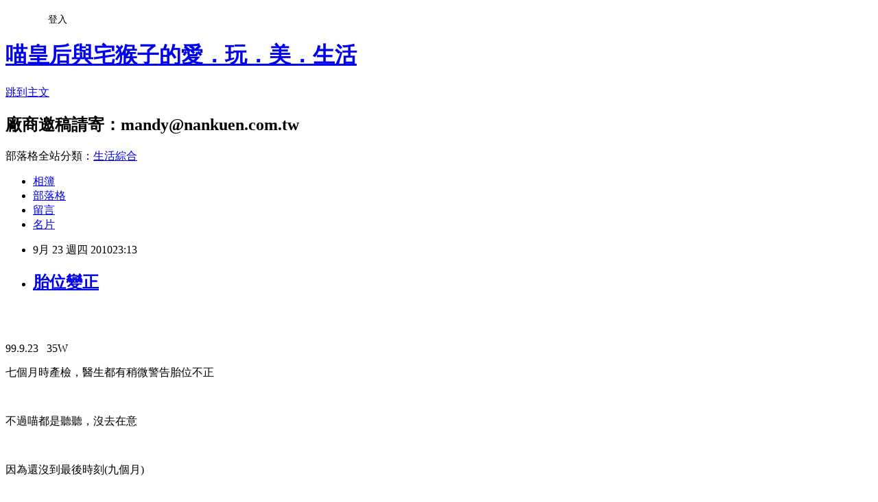

--- FILE ---
content_type: text/html; charset=utf-8
request_url: https://chelle0131.pixnet.net/blog/posts/5052909606
body_size: 34928
content:
<!DOCTYPE html><html lang="zh-TW"><head><meta charSet="utf-8"/><meta name="viewport" content="width=device-width, initial-scale=1"/><link rel="stylesheet" href="https://static.1px.tw/blog-next/_next/static/chunks/b1e52b495cc0137c.css" data-precedence="next"/><link rel="stylesheet" href="/fix.css?v=202601210541" type="text/css" data-precedence="medium"/><link rel="stylesheet" href="https://s3.1px.tw/blog/theme/choc/iframe-popup.css?v=202601210541" type="text/css" data-precedence="medium"/><link rel="stylesheet" href="https://s3.1px.tw/blog/theme/choc/plugins.min.css?v=202601210541" type="text/css" data-precedence="medium"/><link rel="stylesheet" href="https://s3.1px.tw/blog/theme/choc/openid-comment.css?v=202601210541" type="text/css" data-precedence="medium"/><link rel="stylesheet" href="https://s3.1px.tw/blog/theme/choc/style.min.css?v=202601210541" type="text/css" data-precedence="medium"/><link rel="stylesheet" href="https://s3.1px.tw/blog/theme/choc/main.min.css?v=202601210541" type="text/css" data-precedence="medium"/><link rel="stylesheet" href="https://pimg.1px.tw/chelle0131/assets/chelle0131.css?v=202601210541" type="text/css" data-precedence="medium"/><link rel="stylesheet" href="https://s3.1px.tw/blog/theme/choc/author-info.css?v=202601210541" type="text/css" data-precedence="medium"/><link rel="stylesheet" href="https://s3.1px.tw/blog/theme/choc/idlePop.min.css?v=202601210541" type="text/css" data-precedence="medium"/><link rel="preload" as="script" fetchPriority="low" href="https://static.1px.tw/blog-next/_next/static/chunks/94688e2baa9fea03.js"/><script src="https://static.1px.tw/blog-next/_next/static/chunks/41eaa5427c45ebcc.js" async=""></script><script src="https://static.1px.tw/blog-next/_next/static/chunks/e2c6231760bc85bd.js" async=""></script><script src="https://static.1px.tw/blog-next/_next/static/chunks/94bde6376cf279be.js" async=""></script><script src="https://static.1px.tw/blog-next/_next/static/chunks/426b9d9d938a9eb4.js" async=""></script><script src="https://static.1px.tw/blog-next/_next/static/chunks/turbopack-5021d21b4b170dda.js" async=""></script><script src="https://static.1px.tw/blog-next/_next/static/chunks/ff1a16fafef87110.js" async=""></script><script src="https://static.1px.tw/blog-next/_next/static/chunks/e308b2b9ce476a3e.js" async=""></script><script src="https://static.1px.tw/blog-next/_next/static/chunks/2bf79572a40338b7.js" async=""></script><script src="https://static.1px.tw/blog-next/_next/static/chunks/d3c6eed28c1dd8e2.js" async=""></script><script src="https://static.1px.tw/blog-next/_next/static/chunks/d4d39cfc2a072218.js" async=""></script><script src="https://static.1px.tw/blog-next/_next/static/chunks/6a5d72c05b9cd4ba.js" async=""></script><script src="https://static.1px.tw/blog-next/_next/static/chunks/8af6103cf1375f47.js" async=""></script><script src="https://static.1px.tw/blog-next/_next/static/chunks/60d08651d643cedc.js" async=""></script><script src="https://static.1px.tw/blog-next/_next/static/chunks/0ae21416dac1fa83.js" async=""></script><script src="https://static.1px.tw/blog-next/_next/static/chunks/6d1100e43ad18157.js" async=""></script><script src="https://static.1px.tw/blog-next/_next/static/chunks/87eeaf7a3b9005e8.js" async=""></script><script src="https://static.1px.tw/blog-next/_next/static/chunks/ed01c75076819ebd.js" async=""></script><script src="https://static.1px.tw/blog-next/_next/static/chunks/a4df8fc19a9a82e6.js" async=""></script><title>胎位變正</title><meta name="description" content="99.9.23   35W 七個月時產檢，醫生都有稍微警告胎位不正"/><meta name="author" content="喵皇后與宅猴子的愛．玩．美．生活"/><meta name="google-adsense-platform-account" content="pub-2647689032095179"/><meta name="fb:app_id" content="101730233200171"/><link rel="canonical" href="https://chelle0131.pixnet.net/blog/posts/5052909606"/><meta property="og:title" content="胎位變正"/><meta property="og:description" content="99.9.23   35W 七個月時產檢，醫生都有稍微警告胎位不正"/><meta property="og:url" content="https://chelle0131.pixnet.net/blog/posts/5052909606"/><meta property="og:image" content="http://s.blog.xuite.net/_image/emotion/hastart/m40.gif"/><meta property="og:type" content="article"/><meta name="twitter:card" content="summary_large_image"/><meta name="twitter:title" content="胎位變正"/><meta name="twitter:description" content="99.9.23   35W 七個月時產檢，醫生都有稍微警告胎位不正"/><meta name="twitter:image" content="http://s.blog.xuite.net/_image/emotion/hastart/m40.gif"/><link rel="icon" href="/favicon.ico?favicon.a62c60e0.ico" sizes="32x32" type="image/x-icon"/><script src="https://static.1px.tw/blog-next/_next/static/chunks/a6dad97d9634a72d.js" noModule=""></script></head><body><!--$--><!--/$--><!--$?--><template id="B:0"></template><!--/$--><script>requestAnimationFrame(function(){$RT=performance.now()});</script><script src="https://static.1px.tw/blog-next/_next/static/chunks/94688e2baa9fea03.js" id="_R_" async=""></script><div hidden id="S:0"><script id="pixnet-vars">
        window.PIXNET = {
          post_id: "5052909606",
          name: "chelle0131",
          user_id: 0,
          blog_id: "2264708",
          display_ads: true,
          ad_options: {"chictrip":false}
        };
      </script><script type="text/javascript" src="https://code.jquery.com/jquery-latest.min.js"></script><script id="json-ld-article-script" type="application/ld+json">{"@context":"https:\u002F\u002Fschema.org","@type":"BlogPosting","isAccessibleForFree":true,"mainEntityOfPage":{"@type":"WebPage","@id":"https:\u002F\u002Fchelle0131.pixnet.net\u002Fblog\u002Fposts\u002F5052909606"},"headline":"胎位變正","description":"\u003Cimg border=\"0\" src=\"http:\u002F\u002Fs.blog.xuite.net\u002F_image\u002Femotion\u002Fhastart\u002Fm40.gif\" width=\"45\" height=\"45\"\u002F\u003E\u003Cbr \u002F\u003E\u003Cbr\u003E\u003Cspan style=\"FONT-FAMILY:新細明體;FONT-SIZE:13pt;\"\u003E\u003C\u002Fspan\u003E\u003Cspan style=\"FONT-SIZE:13pt;\" lang=\"EN-US\"\u003E\u003C\u002Fspan\u003E\u003Cbr\u003E99.9.23   35W \u003Cbr\u003E七個月時產檢，醫生都有稍微警告胎位不正\u003Cspan style=\"FONT-SIZE:13pt;\" lang=\"EN-US\"\u003E\u003C\u002Fspan\u003E\u003Cbr\u003E","articleBody":"\u003Cp\u003E\u003Cbr\u003E\u003Cp style=\"MARGIN:0cm 0cm 0pt;\" class=\"MsoNormal\"\u003E\u003Cspan style=\"FONT-FAMILY:新細明體;FONT-SIZE:13pt;\"\u003E\u003C\u002Fspan\u003E\u003Cspan style=\"FONT-SIZE:13pt;\" lang=\"EN-US\"\u003E\u003C\u002Fspan\u003E\u003C\u002Fp\u003E\u003Cbr\u003E\u003Cspan style=\"FONT-FAMILY:Georgia;FONT-SIZE:13pt;\" lang=\"EN-US\"\u003E99.9.23&nbsp;&nbsp; 35W\u003C\u002Fspan\u003E \u003Cbr\u003E\u003Cp style=\"MARGIN:0cm 0cm 0pt;\" class=\"MsoNormal\"\u003E\u003Cspan style=\"FONT-FAMILY:新細明體;FONT-SIZE:13pt;\"\u003E七個月時產檢，醫生都有稍微警告胎位不正\u003C\u002Fspan\u003E\u003Cspan style=\"FONT-SIZE:13pt;\" lang=\"EN-US\"\u003E\u003C\u002Fspan\u003E\u003C\u002Fp\u003E\u003Cbr\u003E\u003Cp style=\"MARGIN:0cm 0cm 0pt;\" class=\"MsoNormal\"\u003E\u003Cspan style=\"FONT-FAMILY:新細明體;FONT-SIZE:13pt;\"\u003E不過喵都是聽聽，沒去在意\u003C\u002Fspan\u003E\u003C\u002Fp\u003E\u003Cbr\u003E\u003Cp style=\"MARGIN:0cm 0cm 0pt;\" class=\"MsoNormal\"\u003E\u003Cspan style=\"FONT-FAMILY:新細明體;FONT-SIZE:13pt;\"\u003E因為還沒到最後時刻\u003C\u002Fspan\u003E\u003Cspan style=\"FONT-SIZE:13pt;\" lang=\"EN-US\"\u003E\u003Cfont face=\"Times New Roman\"\u003E(\u003C\u002Ffont\u003E\u003C\u002Fspan\u003E\u003Cspan style=\"FONT-FAMILY:新細明體;FONT-SIZE:13pt;\"\u003E九個月\u003C\u002Fspan\u003E\u003Cspan style=\"FONT-SIZE:13pt;\" lang=\"EN-US\"\u003E\u003Cfont face=\"Times New Roman\"\u003E)\u003C\u002Ffont\u003E\u003C\u002Fspan\u003E\u003C\u002Fp\u003E\u003Cbr\u003E\u003Cp style=\"MARGIN:0cm 0cm 0pt;\" class=\"MsoNormal\"\u003E\u003Cspan style=\"FONT-FAMILY:新細明體;FONT-SIZE:13pt;\"\u003E醫生都認為還有機會轉回來\u003C\u002Fspan\u003E\u003Cspan style=\"FONT-SIZE:13pt;\" lang=\"EN-US\"\u003E\u003C\u002Fspan\u003E\u003C\u002Fp\u003E\u003Cbr\u003E\u003Cp style=\"MARGIN:0cm 0cm 0pt;\" class=\"MsoNormal\"\u003E\u003Cspan style=\"FONT-FAMILY:新細明體;FONT-SIZE:13pt;\"\u003E一直到八個月\u003C\u002Fspan\u003E\u003Cspan style=\"FONT-SIZE:13pt;\" lang=\"EN-US\"\u003E\u003Cfont face=\"Times New Roman\"\u003E(32w)\u003C\u002Ffont\u003E\u003C\u002Fspan\u003E\u003Cspan style=\"FONT-FAMILY:新細明體;FONT-SIZE:13pt;\"\u003E時\u003C\u002Fspan\u003E\u003Cspan style=\"FONT-SIZE:13pt;\" lang=\"EN-US\"\u003E\u003Cfont face=\"Times New Roman\"\u003E….\u003C\u002Ffont\u003E\u003C\u002Fspan\u003E\u003C\u002Fp\u003E\u003Cbr\u003E\u003Cp style=\"MARGIN:0cm 0cm 0pt;\" class=\"MsoNormal\"\u003E\u003Cspan style=\"FONT-FAMILY:新細明體;FONT-SIZE:13pt;\"\u003E醫生終於提出很嚴重的警告\u003C\u002Fspan\u003E\u003Cspan style=\"FONT-SIZE:13pt;\" lang=\"EN-US\"\u003E\u003Cfont face=\"Times New Roman\"\u003E….\u003C\u002Ffont\u003E\u003C\u002Fspan\u003E\u003C\u002Fp\u003E\u003Cbr\u003E\u003Cp style=\"MARGIN:0cm 0cm 0pt;\" class=\"MsoNormal\"\u003E\u003Cfont color=\"#7f007f\"\u003E\u003Cspan style=\"FONT-SIZE:13pt;\" lang=\"EN-US\"\u003E\u003Cfont face=\"Times New Roman\"\u003E&quot;\u003C\u002Ffont\u003E\u003C\u002Fspan\u003E\u003Cspan style=\"FONT-FAMILY:新細明體;FONT-SIZE:13pt;\"\u003E胎位一直不正！要開始做運動囉\u003C\u002Fspan\u003E\u003Cspan style=\"FONT-SIZE:13pt;\" lang=\"EN-US\"\u003E\u003Cfont face=\"Times New Roman\"\u003E….&quot;\u003C\u002Ffont\u003E\u003C\u002Fspan\u003E\u003C\u002Ffont\u003E\u003C\u002Fp\u003E\u003Cbr\u003E\u003Cp style=\"MARGIN:0cm 0cm 0pt;\" class=\"MsoNormal\"\u003E\u003Cspan style=\"FONT-SIZE:13pt;\" lang=\"EN-US\"\u003E\u003Cfont face=\"Times New Roman\"\u003E\u003C\u002Ffont\u003E\u003C\u002Fspan\u003E&nbsp;\u003C\u002Fp\u003E\u003Cbr\u003E\u003Cp style=\"MARGIN:0cm 0cm 0pt;\" class=\"MsoNormal\"\u003E\u003Cspan style=\"FONT-FAMILY:新細明體;FONT-SIZE:13pt;\"\u003E蝦咪！\u003Cimg border=\"0\" src=\"http:\u002F\u002Fs.blog.xuite.net\u002F_image\u002Femotion\u002Fhastart\u002Fm40.gif\" width=\"45\" height=\"45\"\u002F\u003E\u003C\u002Fspan\u003E\u003C\u002Fp\u003E\u003Cbr\u003E\u003Cp style=\"MARGIN:0cm 0cm 0pt;\" class=\"MsoNormal\"\u003E\u003Cspan style=\"FONT-FAMILY:新細明體;FONT-SIZE:13pt;\"\u003E第一胎是自然產\u003C\u002Fspan\u003E\u003Cspan style=\"FONT-SIZE:13pt;\" lang=\"EN-US\"\u003E\u003C\u002Fspan\u003E\u003C\u002Fp\u003E\u003Cbr\u003E\u003Cp style=\"MARGIN:0cm 0cm 0pt;\" class=\"MsoNormal\"\u003E\u003Cspan style=\"FONT-FAMILY:新細明體;FONT-SIZE:13pt;\"\u003E第二胎要是胎位不正剖腹\u003C\u002Fspan\u003E\u003C\u002Fp\u003E\u003Cbr\u003E\u003Cp style=\"MARGIN:0cm 0cm 0pt;\" class=\"MsoNormal\"\u003E\u003Cspan style=\"FONT-FAMILY:新細明體;FONT-SIZE:13pt;\"\u003E不就\u003C\u002Fspan\u003E\u003Cspan style=\"FONT-SIZE:13pt;\" lang=\"EN-US\"\u003E\u003Cfont face=\"Times New Roman\"\u003E”\u003C\u002Ffont\u003E\u003C\u002Fspan\u003E\u003Cspan style=\"FONT-FAMILY:新細明體;FONT-SIZE:13pt;\"\u003E嘔\u003C\u002Fspan\u003E\u003Cspan style=\"FONT-SIZE:13pt;\" lang=\"EN-US\"\u003E\u003Cfont face=\"Times New Roman\"\u003E”\u003C\u002Ffont\u003E\u003C\u002Fspan\u003E\u003Cspan style=\"FONT-FAMILY:新細明體;FONT-SIZE:13pt;\"\u003E死了\u003Cimg border=\"0\" src=\"http:\u002F\u002Fs.blog.xuite.net\u002F_image\u002Femotion\u002Fhastart\u002Fm67.gif\" width=\"45\" height=\"45\"\u002F\u003E\u003C\u002Fspan\u003E\u003C\u002Fp\u003E\u003Cbr\u003E\u003Cp style=\"MARGIN:0cm 0cm 0pt;\" class=\"MsoNormal\"\u003E\u003Cspan style=\"FONT-FAMILY:新細明體;FONT-SIZE:13pt;\"\u003E\u003C\u002Fspan\u003E&nbsp;\u003C\u002Fp\u003E\u003Cbr\u003E\u003Cp style=\"MARGIN:0cm 0cm 0pt;\" class=\"MsoNormal\"\u003E\u003Cspan style=\"FONT-FAMILY:新細明體;FONT-SIZE:13pt;\"\u003E雖然喵很缺錢\u003C\u002Fspan\u003E\u003Cspan style=\"FONT-SIZE:13pt;\" lang=\"EN-US\"\u003E\u003Cfont face=\"Times New Roman\"\u003E…\u003C\u002Ffont\u003E\u003C\u002Fspan\u003E\u003Cspan style=\"FONT-FAMILY:新細明體;FONT-SIZE:13pt;\"\u003E但是我可不缺\u003C\u002Fspan\u003E\u003Cspan style=\"FONT-SIZE:13pt;\" lang=\"EN-US\"\u003E\u003Cfont face=\"Times New Roman\"\u003E”\u003C\u002Ffont\u003E\u003C\u002Fspan\u003E\u003Cspan style=\"FONT-FAMILY:新細明體;FONT-SIZE:13pt;\"\u003E保險金\u003C\u002Fspan\u003E\u003Cspan style=\"FONT-SIZE:13pt;\" lang=\"EN-US\"\u003E\u003Cfont face=\"Times New Roman\"\u003E”\u003C\u002Ffont\u003E\u003C\u002Fspan\u003E\u003Cspan style=\"FONT-FAMILY:新細明體;FONT-SIZE:13pt;\"\u003E呀！\u003C\u002Fspan\u003E\u003Cspan style=\"FONT-SIZE:13pt;\" lang=\"EN-US\"\u003E\u003C\u002Fspan\u003E\u003C\u002Fp\u003E\u003Cbr\u003E\u003Cp style=\"MARGIN:0cm 0cm 0pt;\" class=\"MsoNormal\"\u003E\u003Cspan style=\"FONT-FAMILY:新細明體;\"\u003E\u003Cfont size=\"3\"\u003E喵可是非常不想被砍一刀\u003Cimg border=\"0\" src=\"http:\u002F\u002Fs.blog.xuite.net\u002F_image\u002Femotion\u002Fhastart\u002Fm20.gif\" width=\"45\" height=\"45\"\u002F\u003E\u003C\u002Ffont\u003E\u003C\u002Fspan\u003E\u003C\u002Fp\u003E\u003Cbr\u003E\u003Cp style=\"MARGIN:0cm 0cm 0pt;\" class=\"MsoNormal\"\u003E\u003Cspan lang=\"EN-US\"\u003E\u003Cfont size=\"3\" face=\"Times New Roman\"\u003E\u003C\u002Ffont\u003E\u003C\u002Fspan\u003E&nbsp;\u003C\u002Fp\u003E\u003Cbr\u003E\u003Cp style=\"MARGIN:0cm 0cm 0pt;\" class=\"MsoNormal\"\u003E\u003Cspan style=\"FONT-FAMILY:新細明體;\"\u003E\u003Cfont size=\"3\"\u003E自從醫生警告要開始做胎位矯正的運動\u003C\u002Ffont\u003E\u003C\u002Fspan\u003E\u003C\u002Fp\u003E\u003Cbr\u003E\u003Cp style=\"MARGIN:0cm 0cm 0pt;\" class=\"MsoNormal\"\u003E\u003Cfont size=\"3\"\u003E\u003Cspan style=\"FONT-FAMILY:新細明體;\"\u003E喵就開始每天早晚努力的做「\u003C\u002Fspan\u003E\u003Cspan style=\"FONT-FAMILY:新細明體;COLOR:#271305;\"\u003E膝胸臥姿」\u003C\u002Fspan\u003E\u003Cspan style=\"FONT-FAMILY:'Comic Sans MS';COLOR:#271305;\" lang=\"EN-US\"\u003E(\u003C\u002Fspan\u003E\u003Cspan style=\"FONT-FAMILY:新細明體;COLOR:#271305;\"\u003E胎位矯正運動\u003C\u002Fspan\u003E\u003Cspan style=\"FONT-FAMILY:'Comic Sans MS';COLOR:#271305;\" lang=\"EN-US\"\u003E)\u003C\u002Fspan\u003E\u003C\u002Ffont\u003E\u003C\u002Fp\u003E\u003Cbr\u003E\u003Cp style=\"MARGIN:0cm 0cm 0pt;\" class=\"MsoNormal\"\u003E\u003Cfont size=\"3\"\u003E\u003Cspan style=\"FONT-FAMILY:新細明體;\"\u003E其實，這個「\u003C\u002Fspan\u003E\u003Cspan style=\"FONT-FAMILY:新細明體;COLOR:#271305;\"\u003E膝胸臥姿」超難，短短五分鐘，簡直要喵的命\u003C\u002Fspan\u003E\u003Cspan style=\"FONT-FAMILY:'Comic Sans MS';COLOR:#271305;\" lang=\"EN-US\"\u003E\u003C\u002Fspan\u003E\u003C\u002Ffont\u003E\u003C\u002Fp\u003E\u003Cbr\u003E\u003Cp style=\"MARGIN:0cm 0cm 0pt;\" class=\"MsoNormal\"\u003E\u003Cfont size=\"3\"\u003E\u003Cspan style=\"FONT-FAMILY:新細明體;COLOR:#271305;\"\u003E每次做這個運動，脖子跟腰好像都快要斷了\u003C\u002Fspan\u003E\u003Cspan style=\"FONT-FAMILY:'Comic Sans MS';COLOR:#271305;\" lang=\"EN-US\"\u003E….\u003C\u002Fspan\u003E\u003C\u002Ffont\u003E\u003C\u002Fp\u003E\u003Cbr\u003E\u003Cp style=\"MARGIN:0cm 0cm 0pt;\" class=\"MsoNormal\"\u003E\u003Cspan lang=\"EN-US\"\u003E\u003Cfont size=\"3\" face=\"Times New Roman\"\u003E\u003C\u002Ffont\u003E\u003C\u002Fspan\u003E&nbsp;\u003C\u002Fp\u003E\u003Cbr\u003E\u003Cp style=\"MARGIN:0cm 0cm 0pt;\" class=\"MsoNormal\"\u003E\u003Cspan lang=\"EN-US\"\u003E\u003Cfont size=\"3\" face=\"Times New Roman\"\u003E喵在做這個運動時，小米每次都要來參一腳\u003C\u002Ffont\u003E\u003C\u002Fspan\u003E\u003C\u002Fp\u003E\u003Cbr\u003E\u003Cp style=\"MARGIN:0cm 0cm 0pt;\" class=\"MsoNormal\"\u003E\u003Cspan lang=\"EN-US\"\u003E\u003Cfont size=\"3\" face=\"Times New Roman\"\u003E輕者則是跟喵一起趴在床上，做同樣的動作\u003C\u002Ffont\u003E\u003C\u002Fspan\u003E\u003C\u002Fp\u003E\u003Cbr\u003E\u003Cp style=\"MARGIN:0cm 0cm 0pt;\" class=\"MsoNormal\"\u003E\u003Cspan lang=\"EN-US\"\u003E\u003Cfont size=\"3\" face=\"Times New Roman\"\u003E重者則是跨坐在喵的背上，把喵當馬騎....\u003C\u002Ffont\u003E\u003C\u002Fspan\u003E\u003C\u002Fp\u003E\u003Cbr\u003E\u003Cp style=\"MARGIN:0cm 0cm 0pt;\" class=\"MsoNormal\"\u003E\u003Cspan lang=\"EN-US\"\u003E\u003Cfont size=\"3\" face=\"Times New Roman\"\u003E辛辛苦苦的運動二個禮拜....\u003C\u002Ffont\u003E\u003C\u002Fspan\u003E\u003C\u002Fp\u003E\u003Cbr\u003E\u003Cp style=\"MARGIN:0cm 0cm 0pt;\" class=\"MsoNormal\"\u003E\u003Cspan style=\"FONT-FAMILY:新細明體;\"\u003E\u003Cfont size=\"3\"\u003E想不到二個禮拜後的產檢\u003C\u002Ffont\u003E\u003C\u002Fspan\u003E\u003C\u002Fp\u003E\u003Cbr\u003E\u003Cp style=\"MARGIN:0cm 0cm 0pt;\" class=\"MsoNormal\"\u003E\u003Cfont size=\"3\"\u003E\u003Cspan style=\"FONT-FAMILY:新細明體;\"\u003E還是沒過\u003C\u002Fspan\u003E\u003Cspan lang=\"EN-US\"\u003E\u003Cfont face=\"Times New Roman\"\u003E….\u003C\u002Ffont\u003E\u003C\u002Fspan\u003E\u003Cspan style=\"FONT-FAMILY:新細明體;\"\u003E繼續胎位不正\u003C\u002Fspan\u003E\u003Cspan lang=\"EN-US\"\u003E\u003Cfont face=\"Times New Roman\"\u003E…..\u003C\u002Ffont\u003E\u003C\u002Fspan\u003E\u003C\u002Ffont\u003E\u003C\u002Fp\u003E\u003Cbr\u003E\u003Cp style=\"MARGIN:0cm 0cm 0pt;\" class=\"MsoNormal\"\u003E\u003Cfont size=\"3\"\u003E\u003Cspan style=\"FONT-FAMILY:新細明體;\"\u003E嗚\u003C\u002Fspan\u003E\u003Cspan lang=\"EN-US\"\u003E\u003Cfont face=\"Times New Roman\"\u003E~~~~\u003C\u002Ffont\u003E\u003C\u002Fspan\u003E\u003Cspan style=\"FONT-FAMILY:新細明體;\"\u003E超想哭的啦\u003C\u002Fspan\u003E\u003Cspan lang=\"EN-US\"\u003E\u003Cfont face=\"Times New Roman\"\u003E~~~\u003Cimg border=\"0\" src=\"http:\u002F\u002Fs.blog.xuite.net\u002F_image\u002Femotion\u002Fhastart\u002Fm60.gif\" width=\"45\" height=\"45\"\u002F\u003E\u003C\u002Ffont\u003E\u003C\u002Fspan\u003E\u003C\u002Ffont\u003E\u003C\u002Fp\u003E\u003Cbr\u003E\u003Cp style=\"MARGIN:0cm 0cm 0pt;\" class=\"MsoNormal\"\u003E\u003Cspan style=\"FONT-FAMILY:新細明體;\"\u003E\u003Cfont size=\"3\"\u003E想不到這時，還染上了感冒\u003C\u002Ffont\u003E\u003C\u002Fspan\u003E\u003C\u002Fp\u003E\u003Cbr\u003E\u003Cp style=\"MARGIN:0cm 0cm 0pt;\" class=\"MsoNormal\"\u003E\u003Cfont size=\"3\"\u003E\u003Cspan style=\"FONT-FAMILY:新細明體;\"\u003E厚\u003C\u002Fspan\u003E\u003Cspan lang=\"EN-US\"\u003E\u003Cfont face=\"Times New Roman\"\u003E….\u003C\u002Ffont\u003E\u003C\u002Fspan\u003E\u003Cspan style=\"FONT-FAMILY:新細明體;\"\u003E喵真是無耐到不行\u003C\u002Fspan\u003E\u003Cspan lang=\"EN-US\"\u003E\u003Cfont face=\"Times New Roman\"\u003E….\u003C\u002Ffont\u003E\u003C\u002Fspan\u003E\u003C\u002Ffont\u003E\u003C\u002Fp\u003E\u003Cbr\u003E\u003Cp style=\"MARGIN:0cm 0cm 0pt;\" class=\"MsoNormal\"\u003E\u003Cfont size=\"3\"\u003E\u003Cspan style=\"FONT-FAMILY:新細明體;\"\u003E因為流鼻水\u003C\u002Fspan\u003E\u003Cspan lang=\"EN-US\"\u003E\u003Cfont face=\"Times New Roman\"\u003E+\u003C\u002Ffont\u003E\u003C\u002Fspan\u003E\u003Cspan style=\"FONT-FAMILY:新細明體;\"\u003E鼻塞\u003C\u002Fspan\u003E\u003Cspan lang=\"EN-US\"\u003E\u003Cfont face=\"Times New Roman\"\u003E+\u003C\u002Ffont\u003E\u003C\u002Fspan\u003E\u003Cspan style=\"FONT-FAMILY:新細明體;\"\u003E咳嗽\u003Cimg border=\"0\" src=\"http:\u002F\u002Fs.blog.xuite.net\u002F_image\u002Femotion\u002Fhastart\u002Fm35.gif\" width=\"45\" height=\"45\"\u002F\u003E\u003C\u002Fspan\u003E\u003C\u002Ffont\u003E\u003C\u002Fp\u003E\u003Cbr\u003E\u003Cp style=\"MARGIN:0cm 0cm 0pt;\" class=\"MsoNormal\"\u003E\u003Cspan style=\"FONT-FAMILY:新細明體;\"\u003E\u003Cfont size=\"3\"\u003E簡直沒辦法再做這個胎位矯正的運動了\u003C\u002Ffont\u003E\u003C\u002Fspan\u003E\u003C\u002Fp\u003E\u003Cbr\u003E\u003Cp style=\"MARGIN:0cm 0cm 0pt;\" class=\"MsoNormal\"\u003E\u003Cspan style=\"FONT-FAMILY:新細明體;\"\u003E\u003Cfont size=\"3\"\u003E於是喵已經整個放棄，開始接受要剖腹產的事實\u003C\u002Ffont\u003E\u003C\u002Fspan\u003E\u003C\u002Fp\u003E\u003Cbr\u003E\u003Cp style=\"MARGIN:0cm 0cm 0pt;\" class=\"MsoNormal\"\u003E\u003Cspan lang=\"EN-US\"\u003E\u003Cfont size=\"3\" face=\"Times New Roman\"\u003E\u003C\u002Ffont\u003E\u003C\u002Fspan\u003E&nbsp;\u003C\u002Fp\u003E\u003Cbr\u003E\u003Cp style=\"MARGIN:0cm 0cm 0pt;\" class=\"MsoNormal\"\u003E\u003Cfont size=\"3\"\u003E\u003Cspan style=\"FONT-FAMILY:新細明體;\"\u003E\u003C\u002Fspan\u003E\u003C\u002Ffont\u003E&nbsp;\u003C\u002Fp\u003E\u003Cbr\u003E\u003Cp style=\"MARGIN:0cm 0cm 0pt;\" class=\"MsoNormal\"\u003E\u003Cfont size=\"3\"\u003E\u003Cspan style=\"FONT-FAMILY:新細明體;\"\u003E\u003C\u002Fspan\u003E\u003C\u002Ffont\u003E&nbsp;\u003C\u002Fp\u003E\u003Cbr\u003E\u003Cp style=\"MARGIN:0cm 0cm 0pt;\" class=\"MsoNormal\"\u003E\u003Cfont size=\"3\"\u003E\u003Cspan style=\"FONT-FAMILY:新細明體;\"\u003E使出最後一招\u003C\u002Fspan\u003E\u003Cspan lang=\"EN-US\"\u003E\u003Cfont face=\"Times New Roman\"\u003E….\u003C\u002Ffont\u003E\u003C\u002Fspan\u003E\u003C\u002Ffont\u003E\u003C\u002Fp\u003E\u003Cbr\u003E\u003Cp style=\"MARGIN:0cm 0cm 0pt;\" class=\"MsoNormal\"\u003E\u003Cspan style=\"FONT-FAMILY:新細明體;\"\u003E\u003Cfont size=\"3\"\u003E\u003C\u002Ffont\u003E\u003C\u002Fspan\u003E&nbsp;\u003C\u002Fp\u003E\u003Cbr\u003E\u003Cp style=\"MARGIN:0cm 0cm 0pt;\" class=\"MsoNormal\"\u003E\u003Cspan style=\"FONT-FAMILY:新細明體;\"\u003E\u003Cfont size=\"3\"\u003E喵開始每天胎教催眠肚子裡的米妮貓\u003Cimg border=\"0\" src=\"http:\u002F\u002Fs.blog.xuite.net\u002F_image\u002Femotion\u002Fhastart\u002Fm153.gif\" width=\"48\" height=\"48\"\u002F\u003E\u003C\u002Ffont\u003E\u003C\u002Fspan\u003E\u003C\u002Fp\u003E\u003Cbr\u003E\u003Cp style=\"MARGIN:0cm 0cm 0pt;\" class=\"MsoNormal\"\u003E\u003Cfont size=\"3\"\u003E\u003Cspan style=\"COLOR:red;\" lang=\"EN-US\"\u003E\u003Cfont face=\"Times New Roman\"\u003E“\u003C\u002Ffont\u003E\u003C\u002Fspan\u003E\u003Cspan style=\"FONT-FAMILY:新細明體;COLOR:red;\"\u003E咳咳咳咳\u003C\u002Fspan\u003E\u003Cspan style=\"COLOR:red;\" lang=\"EN-US\"\u003E\u003Cfont face=\"Times New Roman\"\u003E~~~~”(感冒咳嗽中)\u003C\u002Ffont\u003E\u003C\u002Fspan\u003E\u003C\u002Ffont\u003E\u003C\u002Fp\u003E\u003Cbr\u003E\u003Cp style=\"MARGIN:0cm 0cm 0pt;\" class=\"MsoNormal\"\u003E\u003Cfont size=\"3\"\u003E\u003Cspan style=\"COLOR:red;\" lang=\"EN-US\"\u003E\u003Cfont face=\"Times New Roman\"\u003E“\u003C\u002Ffont\u003E\u003C\u002Fspan\u003E\u003Cspan style=\"FONT-FAMILY:新細明體;COLOR:red;\"\u003E如果妳讓阿母我被砍一刀\u003C\u002Fspan\u003E\u003Cspan style=\"COLOR:red;\" lang=\"EN-US\"\u003E\u003Cfont face=\"Times New Roman\"\u003E….等妳\u003C\u002Ffont\u003E\u003C\u002Fspan\u003E\u003Cspan style=\"FONT-FAMILY:新細明體;COLOR:red;\"\u003E出來我一定打扁妳的屁屁\u003C\u002Fspan\u003E\u003Cspan style=\"COLOR:red;\" lang=\"EN-US\"\u003E\u003Cfont face=\"Times New Roman\"\u003E”\u003Cimg border=\"0\" src=\"http:\u002F\u002Fs.blog.xuite.net\u002F_image\u002Femotion\u002Fhastart\u002Fm158.gif\" width=\"48\" height=\"48\"\u002F\u003E\u003C\u002Ffont\u003E\u003C\u002Fspan\u003E\u003C\u002Ffont\u003E\u003C\u002Fp\u003E\u003Cbr\u003E\u003Cp style=\"MARGIN:0cm 0cm 0pt;\" class=\"MsoNormal\"\u003E\u003Cfont size=\"3\"\u003E\u003Cspan style=\"FONT-FAMILY:新細明體;\"\u003E或許米妮有聽到阿母的呼喊\u003C\u002Fspan\u003E\u003Cspan lang=\"EN-US\"\u003E\u003Cfont face=\"Times New Roman\"\u003E~~~\u003C\u002Ffont\u003E\u003C\u002Fspan\u003E\u003C\u002Ffont\u003E\u003C\u002Fp\u003E\u003Cbr\u003E\u003Cp style=\"MARGIN:0cm 0cm 0pt;\" class=\"MsoNormal\"\u003E\u003Cspan style=\"FONT-FAMILY:新細明體;\"\u003E\u003Cfont size=\"3\"\u003E一個禮拜後的產檢\u003C\u002Ffont\u003E\u003C\u002Fspan\u003E\u003C\u002Fp\u003E\u003Cbr\u003E\u003Cp style=\"MARGIN:0cm 0cm 0pt;\" class=\"MsoNormal\"\u003E\u003Cfont size=\"3\"\u003E\u003Cspan style=\"FONT-FAMILY:新細明體;\"\u003E\u003Cimg border=\"0\" src=\"http:\u002F\u002Fs.blog.xuite.net\u002F_image\u002Femotion\u002Fhastart\u002Fm145.gif\" width=\"48\" height=\"48\"\u002F\u003E胎位竟然轉正了\u003C\u002Fspan\u003E\u003Cspan lang=\"EN-US\"\u003E\u003Cfont face=\"Times New Roman\"\u003E…..\u003C\u002Ffont\u003E\u003C\u002Fspan\u003E\u003C\u002Ffont\u003E\u003C\u002Fp\u003E\u003Cbr\u003E\u003Cp style=\"MARGIN:0cm 0cm 0pt;\" class=\"MsoNormal\"\u003E\u003Cspan lang=\"EN-US\"\u003E\u003Cfont size=\"3\" face=\"Times New Roman\"\u003E\u003C\u002Ffont\u003E\u003C\u002Fspan\u003E&nbsp;\u003C\u002Fp\u003E\u003Cbr\u003E\u003Cp style=\"MARGIN:0cm 0cm 0pt;\" class=\"MsoNormal\"\u003E\u003Cspan style=\"FONT-FAMILY:新細明體;\"\u003E\u003Cfont size=\"3\"\u003E不過，喵實在也很懷疑\u003C\u002Ffont\u003E\u003C\u002Fspan\u003E\u003C\u002Fp\u003E\u003Cbr\u003E\u003Cp style=\"MARGIN:0cm 0cm 0pt;\" class=\"MsoNormal\"\u003E\u003Cspan style=\"FONT-FAMILY:新細明體;\"\u003E\u003Cfont size=\"3\"\u003E到底是胎教產生的作用\u003C\u002Ffont\u003E\u003C\u002Fspan\u003E\u003C\u002Fp\u003E\u003Cbr\u003E\u003Cp style=\"MARGIN:0cm 0cm 0pt;\" class=\"MsoNormal\"\u003E\u003Cspan style=\"FONT-FAMILY:新細明體;\"\u003E\u003Cfont size=\"3\"\u003E還是運動產生的作用\u003C\u002Ffont\u003E\u003C\u002Fspan\u003E\u003C\u002Fp\u003E\u003Cbr\u003E\u003Cp style=\"MARGIN:0cm 0cm 0pt;\" class=\"MsoNormal\"\u003E\u003Cspan style=\"FONT-FAMILY:新細明體;\"\u003E\u003Cfont size=\"3\"\u003E還是感冒產生的作用\u003C\u002Ffont\u003E\u003C\u002Fspan\u003E\u003C\u002Fp\u003E\u003Cbr\u003E\u003Cp style=\"MARGIN:0cm 0cm 0pt;\" class=\"MsoNormal\"\u003E\u003Cfont size=\"3\"\u003E\u003Cspan style=\"FONT-FAMILY:新細明體;\"\u003E總之\u003C\u002Fspan\u003E\u003Cspan lang=\"EN-US\"\u003E\u003Cfont face=\"Times New Roman\"\u003E~~~\u003C\u002Ffont\u003E\u003C\u002Fspan\u003E\u003Cspan style=\"FONT-FAMILY:新細明體;\"\u003E這些都不是重點\u003C\u002Fspan\u003E\u003Cspan lang=\"EN-US\"\u003E\u003Cfont face=\"Times New Roman\"\u003E….\u003Cimg border=\"0\" src=\"http:\u002F\u002Fs.blog.xuite.net\u002F_image\u002Femotion\u002Fhastart\u002Fm28.gif\" width=\"45\" height=\"45\"\u002F\u003E\u003C\u002Ffont\u003E\u003C\u002Fspan\u003E\u003C\u002Ffont\u003E\u003C\u002Fp\u003E\u003Cbr\u003E\u003Cp style=\"MARGIN:0cm 0cm 0pt;\" class=\"MsoNormal\"\u003E\u003Cfont size=\"3\"\u003E\u003Cspan style=\"FONT-FAMILY:新細明體;\"\u003E重點是喵不用被砍一刀了\u003C\u002Fspan\u003E\u003Cspan lang=\"EN-US\"\u003E\u003Cfont face=\"Times New Roman\"\u003E~~~~\u003C\u002Ffont\u003E\u003C\u002Fspan\u003E\u003Cspan style=\"FONT-FAMILY:新細明體;\"\u003E耶\u003Cimg border=\"0\" src=\"http:\u002F\u002Fs.blog.xuite.net\u002F_image\u002Femotion\u002Fhastart\u002Fm51.gif\" width=\"48\" height=\"48\"\u002F\u003E\u003C\u002Fspan\u003E\u003C\u002Ffont\u003E\u003C\u002Fp\u003E\u003Cbr\u003E\u003Cp style=\"MARGIN:0cm 0cm 0pt;\" class=\"MsoNormal\"\u003E\u003Cfont size=\"3\"\u003E\u003Cspan style=\"FONT-FAMILY:新細明體;\"\u003E\u003C\u002Fspan\u003E\u003C\u002Ffont\u003E&nbsp;\u003C\u002Fp\u003E\u003Cbr\u003E\u003Cp style=\"MARGIN:0cm 0cm 0pt;\" class=\"MsoNormal\"\u003E\u003Cfont size=\"3\"\u003E\u003Cspan style=\"FONT-FAMILY:新細明體;\"\u003E\u003C\u002Fspan\u003E\u003C\u002Ffont\u003E&nbsp;\u003C\u002Fp\u003E\u003Cbr\u003E\u003Cp style=\"MARGIN:0cm 0cm 0pt;\" class=\"MsoNormal\"\u003E\u003Cfont size=\"3\"\u003E\u003Cspan style=\"FONT-FAMILY:新細明體;\"\u003E最近大家在問\u003C\u002Fspan\u003E\u003C\u002Ffont\u003E\u003C\u002Fp\u003E\u003Cbr\u003E\u003Cp style=\"MARGIN:0cm 0cm 0pt;\" class=\"MsoNormal\"\u003E\u003Cfont size=\"3\"\u003E\u003Cspan style=\"FONT-FAMILY:新細明體;\"\u003E喵的預產期在什麼時候\u003C\u002Fspan\u003E\u003C\u002Ffont\u003E\u003C\u002Fp\u003E\u003Cbr\u003E\u003Cp style=\"MARGIN:0cm 0cm 0pt;\" class=\"MsoNormal\"\u003E\u003Cfont size=\"3\"\u003E\u003Cspan style=\"FONT-FAMILY:新細明體;\"\u003E順便公佈一下預產期\u003C\u002Fspan\u003E\u003C\u002Ffont\u003E\u003C\u002Fp\u003E\u003Cbr\u003E\u003Cp style=\"MARGIN:0cm 0cm 0pt;\" class=\"MsoNormal\"\u003E\u003Cfont size=\"3\"\u003E\u003Cspan style=\"FONT-FAMILY:新細明體;\"\u003E媽媽手冊上是寫10\u002F24\u003C\u002Fspan\u003E\u003C\u002Ffont\u003E\u003C\u002Fp\u003E\u003Cbr\u003E\u003Cp style=\"MARGIN:0cm 0cm 0pt;\" class=\"MsoNormal\"\u003E\u003Cfont size=\"3\"\u003E\u003Cspan style=\"FONT-FAMILY:新細明體;\"\u003E\u003C\u002Fspan\u003E\u003C\u002Ffont\u003E&nbsp;\u003C\u002Fp\u003E\u003Cbr\u003E\u003Cp style=\"MARGIN:0cm 0cm 0pt;\" class=\"MsoNormal\"\u003E\u003Cfont size=\"3\"\u003E\u003Cspan style=\"FONT-FAMILY:新細明體;\"\u003E但是醫生說，第二胎會稍微提前一週左右\u003C\u002Fspan\u003E\u003C\u002Ffont\u003E\u003C\u002Fp\u003E\u003Cbr\u003E\u003Cp style=\"MARGIN:0cm 0cm 0pt;\" class=\"MsoNormal\"\u003E\u003Cfont size=\"3\"\u003E\u003Cspan style=\"FONT-FAMILY:新細明體;\"\u003E所以預計是10\u002F20前後\u003C\u002Fspan\u003E\u003C\u002Ffont\u003E\u003C\u002Fp\u003E\u003Cbr\u003E\u003Cp style=\"MARGIN:0cm 0cm 0pt;\" class=\"MsoNormal\"\u003E\u003Cfont size=\"3\"\u003E\u003Cspan style=\"FONT-FAMILY:新細明體;\"\u003E如果沒什麼問題，說不定10\u002F20前，喵家就會出現米妮貓\u003C\u002Fspan\u003E\u003C\u002Ffont\u003E\u003C\u002Fp\u003E\u003Cbr\u003E\u003Cp style=\"MARGIN:0cm 0cm 0pt;\" class=\"MsoNormal\"\u003E\u003Cfont size=\"3\"\u003E\u003Cspan style=\"FONT-FAMILY:新細明體;\"\u003E儘請期待~~~喵也很期待喔\u003Cimg border=\"0\" src=\"http:\u002F\u002Fs.blog.xuite.net\u002F_image\u002Femotion\u002Fhastart\u002Fm115.gif\" width=\"48\" height=\"48\"\u002F\u003E\u003C\u002Fspan\u003E\u003C\u002Ffont\u003E\u003C\u002Fp\u003E\u003Cbr\u003E\u003Cp style=\"MARGIN:0cm 0cm 0pt;\" class=\"MsoNormal\"\u003E\u003Cfont size=\"3\"\u003E\u003Cspan style=\"FONT-FAMILY:新細明體;\"\u003E\u003C\u002Fspan\u003E\u003C\u002Ffont\u003E&nbsp;\u003C\u002Fp\u003E\u003Cbr\u003E\u003Cp style=\"MARGIN:0cm 0cm 0pt;\" class=\"MsoNormal\"\u003E\u003Cfont size=\"3\"\u003E\u003Cspan style=\"FONT-FAMILY:新細明體;\"\u003E\u003C\u002Fspan\u003E\u003C\u002Ffont\u003E&nbsp;\u003C\u002Fp\u003E\u003Cbr\u003E\u003Cp style=\"MARGIN:0cm 0cm 0pt;\" class=\"MsoNormal\"\u003E\u003Cfont size=\"3\"\u003E\u003Cspan style=\"FONT-FAMILY:新細明體;\"\u003E\u003C\u002Fspan\u003E\u003C\u002Ffont\u003E&nbsp;\u003C\u002Fp\u003E","image":["http:\u002F\u002Fs.blog.xuite.net\u002F_image\u002Femotion\u002Fhastart\u002Fm40.gif"],"author":{"@type":"Person","name":"喵皇后與宅猴子的愛．玩．美．生活","url":"https:\u002F\u002Fwww.pixnet.net\u002Fpcard\u002Fchelle0131"},"publisher":{"@type":"Organization","name":"喵皇后與宅猴子的愛．玩．美．生活","logo":{"@type":"ImageObject","url":"https:\u002F\u002Fs3.1px.tw\u002Fblog\u002Fcommon\u002Favatar\u002Fblog_cover_light.jpg"}},"datePublished":"2010-09-23T15:13:14.000Z","dateModified":"","keywords":[],"articleSection":"喵貓懷孕點滴"}</script><template id="P:1"></template><template id="P:2"></template><template id="P:3"></template><section aria-label="Notifications alt+T" tabindex="-1" aria-live="polite" aria-relevant="additions text" aria-atomic="false"></section></div><script>(self.__next_f=self.__next_f||[]).push([0])</script><script>self.__next_f.push([1,"1:\"$Sreact.fragment\"\n3:I[39756,[\"https://static.1px.tw/blog-next/_next/static/chunks/ff1a16fafef87110.js\",\"https://static.1px.tw/blog-next/_next/static/chunks/e308b2b9ce476a3e.js\"],\"default\"]\n4:I[53536,[\"https://static.1px.tw/blog-next/_next/static/chunks/ff1a16fafef87110.js\",\"https://static.1px.tw/blog-next/_next/static/chunks/e308b2b9ce476a3e.js\"],\"default\"]\n6:I[97367,[\"https://static.1px.tw/blog-next/_next/static/chunks/ff1a16fafef87110.js\",\"https://static.1px.tw/blog-next/_next/static/chunks/e308b2b9ce476a3e.js\"],\"OutletBoundary\"]\n8:I[97367,[\"https://static.1px.tw/blog-next/_next/static/chunks/ff1a16fafef87110.js\",\"https://static.1px.tw/blog-next/_next/static/chunks/e308b2b9ce476a3e.js\"],\"ViewportBoundary\"]\na:I[97367,[\"https://static.1px.tw/blog-next/_next/static/chunks/ff1a16fafef87110.js\",\"https://static.1px.tw/blog-next/_next/static/chunks/e308b2b9ce476a3e.js\"],\"MetadataBoundary\"]\nc:I[63491,[\"https://static.1px.tw/blog-next/_next/static/chunks/2bf79572a40338b7.js\",\"https://static.1px.tw/blog-next/_next/static/chunks/d3c6eed28c1dd8e2.js\"],\"default\"]\n:HL[\"https://static.1px.tw/blog-next/_next/static/chunks/b1e52b495cc0137c.css\",\"style\"]\n"])</script><script>self.__next_f.push([1,"0:{\"P\":null,\"b\":\"Fh5CEL29DpBu-3dUnujtG\",\"c\":[\"\",\"blog\",\"posts\",\"5052909606\"],\"q\":\"\",\"i\":false,\"f\":[[[\"\",{\"children\":[\"blog\",{\"children\":[\"posts\",{\"children\":[[\"id\",\"5052909606\",\"d\"],{\"children\":[\"__PAGE__\",{}]}]}]}]},\"$undefined\",\"$undefined\",true],[[\"$\",\"$1\",\"c\",{\"children\":[[[\"$\",\"script\",\"script-0\",{\"src\":\"https://static.1px.tw/blog-next/_next/static/chunks/d4d39cfc2a072218.js\",\"async\":true,\"nonce\":\"$undefined\"}],[\"$\",\"script\",\"script-1\",{\"src\":\"https://static.1px.tw/blog-next/_next/static/chunks/6a5d72c05b9cd4ba.js\",\"async\":true,\"nonce\":\"$undefined\"}],[\"$\",\"script\",\"script-2\",{\"src\":\"https://static.1px.tw/blog-next/_next/static/chunks/8af6103cf1375f47.js\",\"async\":true,\"nonce\":\"$undefined\"}]],\"$L2\"]}],{\"children\":[[\"$\",\"$1\",\"c\",{\"children\":[null,[\"$\",\"$L3\",null,{\"parallelRouterKey\":\"children\",\"error\":\"$undefined\",\"errorStyles\":\"$undefined\",\"errorScripts\":\"$undefined\",\"template\":[\"$\",\"$L4\",null,{}],\"templateStyles\":\"$undefined\",\"templateScripts\":\"$undefined\",\"notFound\":\"$undefined\",\"forbidden\":\"$undefined\",\"unauthorized\":\"$undefined\"}]]}],{\"children\":[[\"$\",\"$1\",\"c\",{\"children\":[null,[\"$\",\"$L3\",null,{\"parallelRouterKey\":\"children\",\"error\":\"$undefined\",\"errorStyles\":\"$undefined\",\"errorScripts\":\"$undefined\",\"template\":[\"$\",\"$L4\",null,{}],\"templateStyles\":\"$undefined\",\"templateScripts\":\"$undefined\",\"notFound\":\"$undefined\",\"forbidden\":\"$undefined\",\"unauthorized\":\"$undefined\"}]]}],{\"children\":[[\"$\",\"$1\",\"c\",{\"children\":[null,[\"$\",\"$L3\",null,{\"parallelRouterKey\":\"children\",\"error\":\"$undefined\",\"errorStyles\":\"$undefined\",\"errorScripts\":\"$undefined\",\"template\":[\"$\",\"$L4\",null,{}],\"templateStyles\":\"$undefined\",\"templateScripts\":\"$undefined\",\"notFound\":\"$undefined\",\"forbidden\":\"$undefined\",\"unauthorized\":\"$undefined\"}]]}],{\"children\":[[\"$\",\"$1\",\"c\",{\"children\":[\"$L5\",[[\"$\",\"link\",\"0\",{\"rel\":\"stylesheet\",\"href\":\"https://static.1px.tw/blog-next/_next/static/chunks/b1e52b495cc0137c.css\",\"precedence\":\"next\",\"crossOrigin\":\"$undefined\",\"nonce\":\"$undefined\"}],[\"$\",\"script\",\"script-0\",{\"src\":\"https://static.1px.tw/blog-next/_next/static/chunks/0ae21416dac1fa83.js\",\"async\":true,\"nonce\":\"$undefined\"}],[\"$\",\"script\",\"script-1\",{\"src\":\"https://static.1px.tw/blog-next/_next/static/chunks/6d1100e43ad18157.js\",\"async\":true,\"nonce\":\"$undefined\"}],[\"$\",\"script\",\"script-2\",{\"src\":\"https://static.1px.tw/blog-next/_next/static/chunks/87eeaf7a3b9005e8.js\",\"async\":true,\"nonce\":\"$undefined\"}],[\"$\",\"script\",\"script-3\",{\"src\":\"https://static.1px.tw/blog-next/_next/static/chunks/ed01c75076819ebd.js\",\"async\":true,\"nonce\":\"$undefined\"}],[\"$\",\"script\",\"script-4\",{\"src\":\"https://static.1px.tw/blog-next/_next/static/chunks/a4df8fc19a9a82e6.js\",\"async\":true,\"nonce\":\"$undefined\"}]],[\"$\",\"$L6\",null,{\"children\":\"$@7\"}]]}],{},null,false,false]},null,false,false]},null,false,false]},null,false,false]},null,false,false],[\"$\",\"$1\",\"h\",{\"children\":[null,[\"$\",\"$L8\",null,{\"children\":\"$@9\"}],[\"$\",\"$La\",null,{\"children\":\"$@b\"}],null]}],false]],\"m\":\"$undefined\",\"G\":[\"$c\",[]],\"S\":false}\n"])</script><script>self.__next_f.push([1,"9:[[\"$\",\"meta\",\"0\",{\"charSet\":\"utf-8\"}],[\"$\",\"meta\",\"1\",{\"name\":\"viewport\",\"content\":\"width=device-width, initial-scale=1\"}]]\n"])</script><script>self.__next_f.push([1,"d:I[79520,[\"https://static.1px.tw/blog-next/_next/static/chunks/d4d39cfc2a072218.js\",\"https://static.1px.tw/blog-next/_next/static/chunks/6a5d72c05b9cd4ba.js\",\"https://static.1px.tw/blog-next/_next/static/chunks/8af6103cf1375f47.js\"],\"\"]\n10:I[2352,[\"https://static.1px.tw/blog-next/_next/static/chunks/d4d39cfc2a072218.js\",\"https://static.1px.tw/blog-next/_next/static/chunks/6a5d72c05b9cd4ba.js\",\"https://static.1px.tw/blog-next/_next/static/chunks/8af6103cf1375f47.js\"],\"AdultWarningModal\"]\n11:I[69182,[\"https://static.1px.tw/blog-next/_next/static/chunks/d4d39cfc2a072218.js\",\"https://static.1px.tw/blog-next/_next/static/chunks/6a5d72c05b9cd4ba.js\",\"https://static.1px.tw/blog-next/_next/static/chunks/8af6103cf1375f47.js\"],\"HydrationComplete\"]\n12:I[12985,[\"https://static.1px.tw/blog-next/_next/static/chunks/d4d39cfc2a072218.js\",\"https://static.1px.tw/blog-next/_next/static/chunks/6a5d72c05b9cd4ba.js\",\"https://static.1px.tw/blog-next/_next/static/chunks/8af6103cf1375f47.js\"],\"NuqsAdapter\"]\n13:I[82782,[\"https://static.1px.tw/blog-next/_next/static/chunks/d4d39cfc2a072218.js\",\"https://static.1px.tw/blog-next/_next/static/chunks/6a5d72c05b9cd4ba.js\",\"https://static.1px.tw/blog-next/_next/static/chunks/8af6103cf1375f47.js\"],\"RefineContext\"]\n14:I[29306,[\"https://static.1px.tw/blog-next/_next/static/chunks/d4d39cfc2a072218.js\",\"https://static.1px.tw/blog-next/_next/static/chunks/6a5d72c05b9cd4ba.js\",\"https://static.1px.tw/blog-next/_next/static/chunks/8af6103cf1375f47.js\",\"https://static.1px.tw/blog-next/_next/static/chunks/60d08651d643cedc.js\",\"https://static.1px.tw/blog-next/_next/static/chunks/d3c6eed28c1dd8e2.js\"],\"default\"]\n2:[\"$\",\"html\",null,{\"lang\":\"zh-TW\",\"children\":[[\"$\",\"$Ld\",null,{\"id\":\"google-tag-manager\",\"strategy\":\"afterInteractive\",\"children\":\"\\n(function(w,d,s,l,i){w[l]=w[l]||[];w[l].push({'gtm.start':\\nnew Date().getTime(),event:'gtm.js'});var f=d.getElementsByTagName(s)[0],\\nj=d.createElement(s),dl=l!='dataLayer'?'\u0026l='+l:'';j.async=true;j.src=\\n'https://www.googletagmanager.com/gtm.js?id='+i+dl;f.parentNode.insertBefore(j,f);\\n})(window,document,'script','dataLayer','GTM-TRLQMPKX');\\n  \"}],\"$Le\",\"$Lf\",[\"$\",\"body\",null,{\"children\":[[\"$\",\"$L10\",null,{\"display\":false}],[\"$\",\"$L11\",null,{}],[\"$\",\"$L12\",null,{\"children\":[\"$\",\"$L13\",null,{\"children\":[\"$\",\"$L3\",null,{\"parallelRouterKey\":\"children\",\"error\":\"$undefined\",\"errorStyles\":\"$undefined\",\"errorScripts\":\"$undefined\",\"template\":[\"$\",\"$L4\",null,{}],\"templateStyles\":\"$undefined\",\"templateScripts\":\"$undefined\",\"notFound\":[[\"$\",\"$L14\",null,{}],[]],\"forbidden\":\"$undefined\",\"unauthorized\":\"$undefined\"}]}]}]]}]]}]\n"])</script><script>self.__next_f.push([1,"e:null\nf:null\n"])</script><script>self.__next_f.push([1,"16:I[27201,[\"https://static.1px.tw/blog-next/_next/static/chunks/ff1a16fafef87110.js\",\"https://static.1px.tw/blog-next/_next/static/chunks/e308b2b9ce476a3e.js\"],\"IconMark\"]\n5:[[\"$\",\"script\",null,{\"id\":\"pixnet-vars\",\"children\":\"\\n        window.PIXNET = {\\n          post_id: \\\"5052909606\\\",\\n          name: \\\"chelle0131\\\",\\n          user_id: 0,\\n          blog_id: \\\"2264708\\\",\\n          display_ads: true,\\n          ad_options: {\\\"chictrip\\\":false}\\n        };\\n      \"}],\"$L15\"]\nb:[[\"$\",\"title\",\"0\",{\"children\":\"胎位變正\"}],[\"$\",\"meta\",\"1\",{\"name\":\"description\",\"content\":\"99.9.23   35W 七個月時產檢，醫生都有稍微警告胎位不正\"}],[\"$\",\"meta\",\"2\",{\"name\":\"author\",\"content\":\"喵皇后與宅猴子的愛．玩．美．生活\"}],[\"$\",\"meta\",\"3\",{\"name\":\"google-adsense-platform-account\",\"content\":\"pub-2647689032095179\"}],[\"$\",\"meta\",\"4\",{\"name\":\"fb:app_id\",\"content\":\"101730233200171\"}],[\"$\",\"link\",\"5\",{\"rel\":\"canonical\",\"href\":\"https://chelle0131.pixnet.net/blog/posts/5052909606\"}],[\"$\",\"meta\",\"6\",{\"property\":\"og:title\",\"content\":\"胎位變正\"}],[\"$\",\"meta\",\"7\",{\"property\":\"og:description\",\"content\":\"99.9.23   35W 七個月時產檢，醫生都有稍微警告胎位不正\"}],[\"$\",\"meta\",\"8\",{\"property\":\"og:url\",\"content\":\"https://chelle0131.pixnet.net/blog/posts/5052909606\"}],[\"$\",\"meta\",\"9\",{\"property\":\"og:image\",\"content\":\"http://s.blog.xuite.net/_image/emotion/hastart/m40.gif\"}],[\"$\",\"meta\",\"10\",{\"property\":\"og:type\",\"content\":\"article\"}],[\"$\",\"meta\",\"11\",{\"name\":\"twitter:card\",\"content\":\"summary_large_image\"}],[\"$\",\"meta\",\"12\",{\"name\":\"twitter:title\",\"content\":\"胎位變正\"}],[\"$\",\"meta\",\"13\",{\"name\":\"twitter:description\",\"content\":\"99.9.23   35W 七個月時產檢，醫生都有稍微警告胎位不正\"}],[\"$\",\"meta\",\"14\",{\"name\":\"twitter:image\",\"content\":\"http://s.blog.xuite.net/_image/emotion/hastart/m40.gif\"}],[\"$\",\"link\",\"15\",{\"rel\":\"icon\",\"href\":\"/favicon.ico?favicon.a62c60e0.ico\",\"sizes\":\"32x32\",\"type\":\"image/x-icon\"}],[\"$\",\"$L16\",\"16\",{}]]\n7:null\n"])</script><script>self.__next_f.push([1,":HL[\"/fix.css?v=202601210541\",\"style\",{\"type\":\"text/css\"}]\n:HL[\"https://s3.1px.tw/blog/theme/choc/iframe-popup.css?v=202601210541\",\"style\",{\"type\":\"text/css\"}]\n:HL[\"https://s3.1px.tw/blog/theme/choc/plugins.min.css?v=202601210541\",\"style\",{\"type\":\"text/css\"}]\n:HL[\"https://s3.1px.tw/blog/theme/choc/openid-comment.css?v=202601210541\",\"style\",{\"type\":\"text/css\"}]\n:HL[\"https://s3.1px.tw/blog/theme/choc/style.min.css?v=202601210541\",\"style\",{\"type\":\"text/css\"}]\n:HL[\"https://s3.1px.tw/blog/theme/choc/main.min.css?v=202601210541\",\"style\",{\"type\":\"text/css\"}]\n:HL[\"https://pimg.1px.tw/chelle0131/assets/chelle0131.css?v=202601210541\",\"style\",{\"type\":\"text/css\"}]\n:HL[\"https://s3.1px.tw/blog/theme/choc/author-info.css?v=202601210541\",\"style\",{\"type\":\"text/css\"}]\n:HL[\"https://s3.1px.tw/blog/theme/choc/idlePop.min.css?v=202601210541\",\"style\",{\"type\":\"text/css\"}]\n17:T64d4,"])</script><script>self.__next_f.push([1,"{\"@context\":\"https:\\u002F\\u002Fschema.org\",\"@type\":\"BlogPosting\",\"isAccessibleForFree\":true,\"mainEntityOfPage\":{\"@type\":\"WebPage\",\"@id\":\"https:\\u002F\\u002Fchelle0131.pixnet.net\\u002Fblog\\u002Fposts\\u002F5052909606\"},\"headline\":\"胎位變正\",\"description\":\"\\u003Cimg border=\\\"0\\\" src=\\\"http:\\u002F\\u002Fs.blog.xuite.net\\u002F_image\\u002Femotion\\u002Fhastart\\u002Fm40.gif\\\" width=\\\"45\\\" height=\\\"45\\\"\\u002F\\u003E\\u003Cbr \\u002F\\u003E\\u003Cbr\\u003E\\u003Cspan style=\\\"FONT-FAMILY:新細明體;FONT-SIZE:13pt;\\\"\\u003E\\u003C\\u002Fspan\\u003E\\u003Cspan style=\\\"FONT-SIZE:13pt;\\\" lang=\\\"EN-US\\\"\\u003E\\u003C\\u002Fspan\\u003E\\u003Cbr\\u003E99.9.23   35W \\u003Cbr\\u003E七個月時產檢，醫生都有稍微警告胎位不正\\u003Cspan style=\\\"FONT-SIZE:13pt;\\\" lang=\\\"EN-US\\\"\\u003E\\u003C\\u002Fspan\\u003E\\u003Cbr\\u003E\",\"articleBody\":\"\\u003Cp\\u003E\\u003Cbr\\u003E\\u003Cp style=\\\"MARGIN:0cm 0cm 0pt;\\\" class=\\\"MsoNormal\\\"\\u003E\\u003Cspan style=\\\"FONT-FAMILY:新細明體;FONT-SIZE:13pt;\\\"\\u003E\\u003C\\u002Fspan\\u003E\\u003Cspan style=\\\"FONT-SIZE:13pt;\\\" lang=\\\"EN-US\\\"\\u003E\\u003C\\u002Fspan\\u003E\\u003C\\u002Fp\\u003E\\u003Cbr\\u003E\\u003Cspan style=\\\"FONT-FAMILY:Georgia;FONT-SIZE:13pt;\\\" lang=\\\"EN-US\\\"\\u003E99.9.23\u0026nbsp;\u0026nbsp; 35W\\u003C\\u002Fspan\\u003E \\u003Cbr\\u003E\\u003Cp style=\\\"MARGIN:0cm 0cm 0pt;\\\" class=\\\"MsoNormal\\\"\\u003E\\u003Cspan style=\\\"FONT-FAMILY:新細明體;FONT-SIZE:13pt;\\\"\\u003E七個月時產檢，醫生都有稍微警告胎位不正\\u003C\\u002Fspan\\u003E\\u003Cspan style=\\\"FONT-SIZE:13pt;\\\" lang=\\\"EN-US\\\"\\u003E\\u003C\\u002Fspan\\u003E\\u003C\\u002Fp\\u003E\\u003Cbr\\u003E\\u003Cp style=\\\"MARGIN:0cm 0cm 0pt;\\\" class=\\\"MsoNormal\\\"\\u003E\\u003Cspan style=\\\"FONT-FAMILY:新細明體;FONT-SIZE:13pt;\\\"\\u003E不過喵都是聽聽，沒去在意\\u003C\\u002Fspan\\u003E\\u003C\\u002Fp\\u003E\\u003Cbr\\u003E\\u003Cp style=\\\"MARGIN:0cm 0cm 0pt;\\\" class=\\\"MsoNormal\\\"\\u003E\\u003Cspan style=\\\"FONT-FAMILY:新細明體;FONT-SIZE:13pt;\\\"\\u003E因為還沒到最後時刻\\u003C\\u002Fspan\\u003E\\u003Cspan style=\\\"FONT-SIZE:13pt;\\\" lang=\\\"EN-US\\\"\\u003E\\u003Cfont face=\\\"Times New Roman\\\"\\u003E(\\u003C\\u002Ffont\\u003E\\u003C\\u002Fspan\\u003E\\u003Cspan style=\\\"FONT-FAMILY:新細明體;FONT-SIZE:13pt;\\\"\\u003E九個月\\u003C\\u002Fspan\\u003E\\u003Cspan style=\\\"FONT-SIZE:13pt;\\\" lang=\\\"EN-US\\\"\\u003E\\u003Cfont face=\\\"Times New Roman\\\"\\u003E)\\u003C\\u002Ffont\\u003E\\u003C\\u002Fspan\\u003E\\u003C\\u002Fp\\u003E\\u003Cbr\\u003E\\u003Cp style=\\\"MARGIN:0cm 0cm 0pt;\\\" class=\\\"MsoNormal\\\"\\u003E\\u003Cspan style=\\\"FONT-FAMILY:新細明體;FONT-SIZE:13pt;\\\"\\u003E醫生都認為還有機會轉回來\\u003C\\u002Fspan\\u003E\\u003Cspan style=\\\"FONT-SIZE:13pt;\\\" lang=\\\"EN-US\\\"\\u003E\\u003C\\u002Fspan\\u003E\\u003C\\u002Fp\\u003E\\u003Cbr\\u003E\\u003Cp style=\\\"MARGIN:0cm 0cm 0pt;\\\" class=\\\"MsoNormal\\\"\\u003E\\u003Cspan style=\\\"FONT-FAMILY:新細明體;FONT-SIZE:13pt;\\\"\\u003E一直到八個月\\u003C\\u002Fspan\\u003E\\u003Cspan style=\\\"FONT-SIZE:13pt;\\\" lang=\\\"EN-US\\\"\\u003E\\u003Cfont face=\\\"Times New Roman\\\"\\u003E(32w)\\u003C\\u002Ffont\\u003E\\u003C\\u002Fspan\\u003E\\u003Cspan style=\\\"FONT-FAMILY:新細明體;FONT-SIZE:13pt;\\\"\\u003E時\\u003C\\u002Fspan\\u003E\\u003Cspan style=\\\"FONT-SIZE:13pt;\\\" lang=\\\"EN-US\\\"\\u003E\\u003Cfont face=\\\"Times New Roman\\\"\\u003E….\\u003C\\u002Ffont\\u003E\\u003C\\u002Fspan\\u003E\\u003C\\u002Fp\\u003E\\u003Cbr\\u003E\\u003Cp style=\\\"MARGIN:0cm 0cm 0pt;\\\" class=\\\"MsoNormal\\\"\\u003E\\u003Cspan style=\\\"FONT-FAMILY:新細明體;FONT-SIZE:13pt;\\\"\\u003E醫生終於提出很嚴重的警告\\u003C\\u002Fspan\\u003E\\u003Cspan style=\\\"FONT-SIZE:13pt;\\\" lang=\\\"EN-US\\\"\\u003E\\u003Cfont face=\\\"Times New Roman\\\"\\u003E….\\u003C\\u002Ffont\\u003E\\u003C\\u002Fspan\\u003E\\u003C\\u002Fp\\u003E\\u003Cbr\\u003E\\u003Cp style=\\\"MARGIN:0cm 0cm 0pt;\\\" class=\\\"MsoNormal\\\"\\u003E\\u003Cfont color=\\\"#7f007f\\\"\\u003E\\u003Cspan style=\\\"FONT-SIZE:13pt;\\\" lang=\\\"EN-US\\\"\\u003E\\u003Cfont face=\\\"Times New Roman\\\"\\u003E\u0026quot;\\u003C\\u002Ffont\\u003E\\u003C\\u002Fspan\\u003E\\u003Cspan style=\\\"FONT-FAMILY:新細明體;FONT-SIZE:13pt;\\\"\\u003E胎位一直不正！要開始做運動囉\\u003C\\u002Fspan\\u003E\\u003Cspan style=\\\"FONT-SIZE:13pt;\\\" lang=\\\"EN-US\\\"\\u003E\\u003Cfont face=\\\"Times New Roman\\\"\\u003E….\u0026quot;\\u003C\\u002Ffont\\u003E\\u003C\\u002Fspan\\u003E\\u003C\\u002Ffont\\u003E\\u003C\\u002Fp\\u003E\\u003Cbr\\u003E\\u003Cp style=\\\"MARGIN:0cm 0cm 0pt;\\\" class=\\\"MsoNormal\\\"\\u003E\\u003Cspan style=\\\"FONT-SIZE:13pt;\\\" lang=\\\"EN-US\\\"\\u003E\\u003Cfont face=\\\"Times New Roman\\\"\\u003E\\u003C\\u002Ffont\\u003E\\u003C\\u002Fspan\\u003E\u0026nbsp;\\u003C\\u002Fp\\u003E\\u003Cbr\\u003E\\u003Cp style=\\\"MARGIN:0cm 0cm 0pt;\\\" class=\\\"MsoNormal\\\"\\u003E\\u003Cspan style=\\\"FONT-FAMILY:新細明體;FONT-SIZE:13pt;\\\"\\u003E蝦咪！\\u003Cimg border=\\\"0\\\" src=\\\"http:\\u002F\\u002Fs.blog.xuite.net\\u002F_image\\u002Femotion\\u002Fhastart\\u002Fm40.gif\\\" width=\\\"45\\\" height=\\\"45\\\"\\u002F\\u003E\\u003C\\u002Fspan\\u003E\\u003C\\u002Fp\\u003E\\u003Cbr\\u003E\\u003Cp style=\\\"MARGIN:0cm 0cm 0pt;\\\" class=\\\"MsoNormal\\\"\\u003E\\u003Cspan style=\\\"FONT-FAMILY:新細明體;FONT-SIZE:13pt;\\\"\\u003E第一胎是自然產\\u003C\\u002Fspan\\u003E\\u003Cspan style=\\\"FONT-SIZE:13pt;\\\" lang=\\\"EN-US\\\"\\u003E\\u003C\\u002Fspan\\u003E\\u003C\\u002Fp\\u003E\\u003Cbr\\u003E\\u003Cp style=\\\"MARGIN:0cm 0cm 0pt;\\\" class=\\\"MsoNormal\\\"\\u003E\\u003Cspan style=\\\"FONT-FAMILY:新細明體;FONT-SIZE:13pt;\\\"\\u003E第二胎要是胎位不正剖腹\\u003C\\u002Fspan\\u003E\\u003C\\u002Fp\\u003E\\u003Cbr\\u003E\\u003Cp style=\\\"MARGIN:0cm 0cm 0pt;\\\" class=\\\"MsoNormal\\\"\\u003E\\u003Cspan style=\\\"FONT-FAMILY:新細明體;FONT-SIZE:13pt;\\\"\\u003E不就\\u003C\\u002Fspan\\u003E\\u003Cspan style=\\\"FONT-SIZE:13pt;\\\" lang=\\\"EN-US\\\"\\u003E\\u003Cfont face=\\\"Times New Roman\\\"\\u003E”\\u003C\\u002Ffont\\u003E\\u003C\\u002Fspan\\u003E\\u003Cspan style=\\\"FONT-FAMILY:新細明體;FONT-SIZE:13pt;\\\"\\u003E嘔\\u003C\\u002Fspan\\u003E\\u003Cspan style=\\\"FONT-SIZE:13pt;\\\" lang=\\\"EN-US\\\"\\u003E\\u003Cfont face=\\\"Times New Roman\\\"\\u003E”\\u003C\\u002Ffont\\u003E\\u003C\\u002Fspan\\u003E\\u003Cspan style=\\\"FONT-FAMILY:新細明體;FONT-SIZE:13pt;\\\"\\u003E死了\\u003Cimg border=\\\"0\\\" src=\\\"http:\\u002F\\u002Fs.blog.xuite.net\\u002F_image\\u002Femotion\\u002Fhastart\\u002Fm67.gif\\\" width=\\\"45\\\" height=\\\"45\\\"\\u002F\\u003E\\u003C\\u002Fspan\\u003E\\u003C\\u002Fp\\u003E\\u003Cbr\\u003E\\u003Cp style=\\\"MARGIN:0cm 0cm 0pt;\\\" class=\\\"MsoNormal\\\"\\u003E\\u003Cspan style=\\\"FONT-FAMILY:新細明體;FONT-SIZE:13pt;\\\"\\u003E\\u003C\\u002Fspan\\u003E\u0026nbsp;\\u003C\\u002Fp\\u003E\\u003Cbr\\u003E\\u003Cp style=\\\"MARGIN:0cm 0cm 0pt;\\\" class=\\\"MsoNormal\\\"\\u003E\\u003Cspan style=\\\"FONT-FAMILY:新細明體;FONT-SIZE:13pt;\\\"\\u003E雖然喵很缺錢\\u003C\\u002Fspan\\u003E\\u003Cspan style=\\\"FONT-SIZE:13pt;\\\" lang=\\\"EN-US\\\"\\u003E\\u003Cfont face=\\\"Times New Roman\\\"\\u003E…\\u003C\\u002Ffont\\u003E\\u003C\\u002Fspan\\u003E\\u003Cspan style=\\\"FONT-FAMILY:新細明體;FONT-SIZE:13pt;\\\"\\u003E但是我可不缺\\u003C\\u002Fspan\\u003E\\u003Cspan style=\\\"FONT-SIZE:13pt;\\\" lang=\\\"EN-US\\\"\\u003E\\u003Cfont face=\\\"Times New Roman\\\"\\u003E”\\u003C\\u002Ffont\\u003E\\u003C\\u002Fspan\\u003E\\u003Cspan style=\\\"FONT-FAMILY:新細明體;FONT-SIZE:13pt;\\\"\\u003E保險金\\u003C\\u002Fspan\\u003E\\u003Cspan style=\\\"FONT-SIZE:13pt;\\\" lang=\\\"EN-US\\\"\\u003E\\u003Cfont face=\\\"Times New Roman\\\"\\u003E”\\u003C\\u002Ffont\\u003E\\u003C\\u002Fspan\\u003E\\u003Cspan style=\\\"FONT-FAMILY:新細明體;FONT-SIZE:13pt;\\\"\\u003E呀！\\u003C\\u002Fspan\\u003E\\u003Cspan style=\\\"FONT-SIZE:13pt;\\\" lang=\\\"EN-US\\\"\\u003E\\u003C\\u002Fspan\\u003E\\u003C\\u002Fp\\u003E\\u003Cbr\\u003E\\u003Cp style=\\\"MARGIN:0cm 0cm 0pt;\\\" class=\\\"MsoNormal\\\"\\u003E\\u003Cspan style=\\\"FONT-FAMILY:新細明體;\\\"\\u003E\\u003Cfont size=\\\"3\\\"\\u003E喵可是非常不想被砍一刀\\u003Cimg border=\\\"0\\\" src=\\\"http:\\u002F\\u002Fs.blog.xuite.net\\u002F_image\\u002Femotion\\u002Fhastart\\u002Fm20.gif\\\" width=\\\"45\\\" height=\\\"45\\\"\\u002F\\u003E\\u003C\\u002Ffont\\u003E\\u003C\\u002Fspan\\u003E\\u003C\\u002Fp\\u003E\\u003Cbr\\u003E\\u003Cp style=\\\"MARGIN:0cm 0cm 0pt;\\\" class=\\\"MsoNormal\\\"\\u003E\\u003Cspan lang=\\\"EN-US\\\"\\u003E\\u003Cfont size=\\\"3\\\" face=\\\"Times New Roman\\\"\\u003E\\u003C\\u002Ffont\\u003E\\u003C\\u002Fspan\\u003E\u0026nbsp;\\u003C\\u002Fp\\u003E\\u003Cbr\\u003E\\u003Cp style=\\\"MARGIN:0cm 0cm 0pt;\\\" class=\\\"MsoNormal\\\"\\u003E\\u003Cspan style=\\\"FONT-FAMILY:新細明體;\\\"\\u003E\\u003Cfont size=\\\"3\\\"\\u003E自從醫生警告要開始做胎位矯正的運動\\u003C\\u002Ffont\\u003E\\u003C\\u002Fspan\\u003E\\u003C\\u002Fp\\u003E\\u003Cbr\\u003E\\u003Cp style=\\\"MARGIN:0cm 0cm 0pt;\\\" class=\\\"MsoNormal\\\"\\u003E\\u003Cfont size=\\\"3\\\"\\u003E\\u003Cspan style=\\\"FONT-FAMILY:新細明體;\\\"\\u003E喵就開始每天早晚努力的做「\\u003C\\u002Fspan\\u003E\\u003Cspan style=\\\"FONT-FAMILY:新細明體;COLOR:#271305;\\\"\\u003E膝胸臥姿」\\u003C\\u002Fspan\\u003E\\u003Cspan style=\\\"FONT-FAMILY:'Comic Sans MS';COLOR:#271305;\\\" lang=\\\"EN-US\\\"\\u003E(\\u003C\\u002Fspan\\u003E\\u003Cspan style=\\\"FONT-FAMILY:新細明體;COLOR:#271305;\\\"\\u003E胎位矯正運動\\u003C\\u002Fspan\\u003E\\u003Cspan style=\\\"FONT-FAMILY:'Comic Sans MS';COLOR:#271305;\\\" lang=\\\"EN-US\\\"\\u003E)\\u003C\\u002Fspan\\u003E\\u003C\\u002Ffont\\u003E\\u003C\\u002Fp\\u003E\\u003Cbr\\u003E\\u003Cp style=\\\"MARGIN:0cm 0cm 0pt;\\\" class=\\\"MsoNormal\\\"\\u003E\\u003Cfont size=\\\"3\\\"\\u003E\\u003Cspan style=\\\"FONT-FAMILY:新細明體;\\\"\\u003E其實，這個「\\u003C\\u002Fspan\\u003E\\u003Cspan style=\\\"FONT-FAMILY:新細明體;COLOR:#271305;\\\"\\u003E膝胸臥姿」超難，短短五分鐘，簡直要喵的命\\u003C\\u002Fspan\\u003E\\u003Cspan style=\\\"FONT-FAMILY:'Comic Sans MS';COLOR:#271305;\\\" lang=\\\"EN-US\\\"\\u003E\\u003C\\u002Fspan\\u003E\\u003C\\u002Ffont\\u003E\\u003C\\u002Fp\\u003E\\u003Cbr\\u003E\\u003Cp style=\\\"MARGIN:0cm 0cm 0pt;\\\" class=\\\"MsoNormal\\\"\\u003E\\u003Cfont size=\\\"3\\\"\\u003E\\u003Cspan style=\\\"FONT-FAMILY:新細明體;COLOR:#271305;\\\"\\u003E每次做這個運動，脖子跟腰好像都快要斷了\\u003C\\u002Fspan\\u003E\\u003Cspan style=\\\"FONT-FAMILY:'Comic Sans MS';COLOR:#271305;\\\" lang=\\\"EN-US\\\"\\u003E….\\u003C\\u002Fspan\\u003E\\u003C\\u002Ffont\\u003E\\u003C\\u002Fp\\u003E\\u003Cbr\\u003E\\u003Cp style=\\\"MARGIN:0cm 0cm 0pt;\\\" class=\\\"MsoNormal\\\"\\u003E\\u003Cspan lang=\\\"EN-US\\\"\\u003E\\u003Cfont size=\\\"3\\\" face=\\\"Times New Roman\\\"\\u003E\\u003C\\u002Ffont\\u003E\\u003C\\u002Fspan\\u003E\u0026nbsp;\\u003C\\u002Fp\\u003E\\u003Cbr\\u003E\\u003Cp style=\\\"MARGIN:0cm 0cm 0pt;\\\" class=\\\"MsoNormal\\\"\\u003E\\u003Cspan lang=\\\"EN-US\\\"\\u003E\\u003Cfont size=\\\"3\\\" face=\\\"Times New Roman\\\"\\u003E喵在做這個運動時，小米每次都要來參一腳\\u003C\\u002Ffont\\u003E\\u003C\\u002Fspan\\u003E\\u003C\\u002Fp\\u003E\\u003Cbr\\u003E\\u003Cp style=\\\"MARGIN:0cm 0cm 0pt;\\\" class=\\\"MsoNormal\\\"\\u003E\\u003Cspan lang=\\\"EN-US\\\"\\u003E\\u003Cfont size=\\\"3\\\" face=\\\"Times New Roman\\\"\\u003E輕者則是跟喵一起趴在床上，做同樣的動作\\u003C\\u002Ffont\\u003E\\u003C\\u002Fspan\\u003E\\u003C\\u002Fp\\u003E\\u003Cbr\\u003E\\u003Cp style=\\\"MARGIN:0cm 0cm 0pt;\\\" class=\\\"MsoNormal\\\"\\u003E\\u003Cspan lang=\\\"EN-US\\\"\\u003E\\u003Cfont size=\\\"3\\\" face=\\\"Times New Roman\\\"\\u003E重者則是跨坐在喵的背上，把喵當馬騎....\\u003C\\u002Ffont\\u003E\\u003C\\u002Fspan\\u003E\\u003C\\u002Fp\\u003E\\u003Cbr\\u003E\\u003Cp style=\\\"MARGIN:0cm 0cm 0pt;\\\" class=\\\"MsoNormal\\\"\\u003E\\u003Cspan lang=\\\"EN-US\\\"\\u003E\\u003Cfont size=\\\"3\\\" face=\\\"Times New Roman\\\"\\u003E辛辛苦苦的運動二個禮拜....\\u003C\\u002Ffont\\u003E\\u003C\\u002Fspan\\u003E\\u003C\\u002Fp\\u003E\\u003Cbr\\u003E\\u003Cp style=\\\"MARGIN:0cm 0cm 0pt;\\\" class=\\\"MsoNormal\\\"\\u003E\\u003Cspan style=\\\"FONT-FAMILY:新細明體;\\\"\\u003E\\u003Cfont size=\\\"3\\\"\\u003E想不到二個禮拜後的產檢\\u003C\\u002Ffont\\u003E\\u003C\\u002Fspan\\u003E\\u003C\\u002Fp\\u003E\\u003Cbr\\u003E\\u003Cp style=\\\"MARGIN:0cm 0cm 0pt;\\\" class=\\\"MsoNormal\\\"\\u003E\\u003Cfont size=\\\"3\\\"\\u003E\\u003Cspan style=\\\"FONT-FAMILY:新細明體;\\\"\\u003E還是沒過\\u003C\\u002Fspan\\u003E\\u003Cspan lang=\\\"EN-US\\\"\\u003E\\u003Cfont face=\\\"Times New Roman\\\"\\u003E….\\u003C\\u002Ffont\\u003E\\u003C\\u002Fspan\\u003E\\u003Cspan style=\\\"FONT-FAMILY:新細明體;\\\"\\u003E繼續胎位不正\\u003C\\u002Fspan\\u003E\\u003Cspan lang=\\\"EN-US\\\"\\u003E\\u003Cfont face=\\\"Times New Roman\\\"\\u003E…..\\u003C\\u002Ffont\\u003E\\u003C\\u002Fspan\\u003E\\u003C\\u002Ffont\\u003E\\u003C\\u002Fp\\u003E\\u003Cbr\\u003E\\u003Cp style=\\\"MARGIN:0cm 0cm 0pt;\\\" class=\\\"MsoNormal\\\"\\u003E\\u003Cfont size=\\\"3\\\"\\u003E\\u003Cspan style=\\\"FONT-FAMILY:新細明體;\\\"\\u003E嗚\\u003C\\u002Fspan\\u003E\\u003Cspan lang=\\\"EN-US\\\"\\u003E\\u003Cfont face=\\\"Times New Roman\\\"\\u003E~~~~\\u003C\\u002Ffont\\u003E\\u003C\\u002Fspan\\u003E\\u003Cspan style=\\\"FONT-FAMILY:新細明體;\\\"\\u003E超想哭的啦\\u003C\\u002Fspan\\u003E\\u003Cspan lang=\\\"EN-US\\\"\\u003E\\u003Cfont face=\\\"Times New Roman\\\"\\u003E~~~\\u003Cimg border=\\\"0\\\" src=\\\"http:\\u002F\\u002Fs.blog.xuite.net\\u002F_image\\u002Femotion\\u002Fhastart\\u002Fm60.gif\\\" width=\\\"45\\\" height=\\\"45\\\"\\u002F\\u003E\\u003C\\u002Ffont\\u003E\\u003C\\u002Fspan\\u003E\\u003C\\u002Ffont\\u003E\\u003C\\u002Fp\\u003E\\u003Cbr\\u003E\\u003Cp style=\\\"MARGIN:0cm 0cm 0pt;\\\" class=\\\"MsoNormal\\\"\\u003E\\u003Cspan style=\\\"FONT-FAMILY:新細明體;\\\"\\u003E\\u003Cfont size=\\\"3\\\"\\u003E想不到這時，還染上了感冒\\u003C\\u002Ffont\\u003E\\u003C\\u002Fspan\\u003E\\u003C\\u002Fp\\u003E\\u003Cbr\\u003E\\u003Cp style=\\\"MARGIN:0cm 0cm 0pt;\\\" class=\\\"MsoNormal\\\"\\u003E\\u003Cfont size=\\\"3\\\"\\u003E\\u003Cspan style=\\\"FONT-FAMILY:新細明體;\\\"\\u003E厚\\u003C\\u002Fspan\\u003E\\u003Cspan lang=\\\"EN-US\\\"\\u003E\\u003Cfont face=\\\"Times New Roman\\\"\\u003E….\\u003C\\u002Ffont\\u003E\\u003C\\u002Fspan\\u003E\\u003Cspan style=\\\"FONT-FAMILY:新細明體;\\\"\\u003E喵真是無耐到不行\\u003C\\u002Fspan\\u003E\\u003Cspan lang=\\\"EN-US\\\"\\u003E\\u003Cfont face=\\\"Times New Roman\\\"\\u003E….\\u003C\\u002Ffont\\u003E\\u003C\\u002Fspan\\u003E\\u003C\\u002Ffont\\u003E\\u003C\\u002Fp\\u003E\\u003Cbr\\u003E\\u003Cp style=\\\"MARGIN:0cm 0cm 0pt;\\\" class=\\\"MsoNormal\\\"\\u003E\\u003Cfont size=\\\"3\\\"\\u003E\\u003Cspan style=\\\"FONT-FAMILY:新細明體;\\\"\\u003E因為流鼻水\\u003C\\u002Fspan\\u003E\\u003Cspan lang=\\\"EN-US\\\"\\u003E\\u003Cfont face=\\\"Times New Roman\\\"\\u003E+\\u003C\\u002Ffont\\u003E\\u003C\\u002Fspan\\u003E\\u003Cspan style=\\\"FONT-FAMILY:新細明體;\\\"\\u003E鼻塞\\u003C\\u002Fspan\\u003E\\u003Cspan lang=\\\"EN-US\\\"\\u003E\\u003Cfont face=\\\"Times New Roman\\\"\\u003E+\\u003C\\u002Ffont\\u003E\\u003C\\u002Fspan\\u003E\\u003Cspan style=\\\"FONT-FAMILY:新細明體;\\\"\\u003E咳嗽\\u003Cimg border=\\\"0\\\" src=\\\"http:\\u002F\\u002Fs.blog.xuite.net\\u002F_image\\u002Femotion\\u002Fhastart\\u002Fm35.gif\\\" width=\\\"45\\\" height=\\\"45\\\"\\u002F\\u003E\\u003C\\u002Fspan\\u003E\\u003C\\u002Ffont\\u003E\\u003C\\u002Fp\\u003E\\u003Cbr\\u003E\\u003Cp style=\\\"MARGIN:0cm 0cm 0pt;\\\" class=\\\"MsoNormal\\\"\\u003E\\u003Cspan style=\\\"FONT-FAMILY:新細明體;\\\"\\u003E\\u003Cfont size=\\\"3\\\"\\u003E簡直沒辦法再做這個胎位矯正的運動了\\u003C\\u002Ffont\\u003E\\u003C\\u002Fspan\\u003E\\u003C\\u002Fp\\u003E\\u003Cbr\\u003E\\u003Cp style=\\\"MARGIN:0cm 0cm 0pt;\\\" class=\\\"MsoNormal\\\"\\u003E\\u003Cspan style=\\\"FONT-FAMILY:新細明體;\\\"\\u003E\\u003Cfont size=\\\"3\\\"\\u003E於是喵已經整個放棄，開始接受要剖腹產的事實\\u003C\\u002Ffont\\u003E\\u003C\\u002Fspan\\u003E\\u003C\\u002Fp\\u003E\\u003Cbr\\u003E\\u003Cp style=\\\"MARGIN:0cm 0cm 0pt;\\\" class=\\\"MsoNormal\\\"\\u003E\\u003Cspan lang=\\\"EN-US\\\"\\u003E\\u003Cfont size=\\\"3\\\" face=\\\"Times New Roman\\\"\\u003E\\u003C\\u002Ffont\\u003E\\u003C\\u002Fspan\\u003E\u0026nbsp;\\u003C\\u002Fp\\u003E\\u003Cbr\\u003E\\u003Cp style=\\\"MARGIN:0cm 0cm 0pt;\\\" class=\\\"MsoNormal\\\"\\u003E\\u003Cfont size=\\\"3\\\"\\u003E\\u003Cspan style=\\\"FONT-FAMILY:新細明體;\\\"\\u003E\\u003C\\u002Fspan\\u003E\\u003C\\u002Ffont\\u003E\u0026nbsp;\\u003C\\u002Fp\\u003E\\u003Cbr\\u003E\\u003Cp style=\\\"MARGIN:0cm 0cm 0pt;\\\" class=\\\"MsoNormal\\\"\\u003E\\u003Cfont size=\\\"3\\\"\\u003E\\u003Cspan style=\\\"FONT-FAMILY:新細明體;\\\"\\u003E\\u003C\\u002Fspan\\u003E\\u003C\\u002Ffont\\u003E\u0026nbsp;\\u003C\\u002Fp\\u003E\\u003Cbr\\u003E\\u003Cp style=\\\"MARGIN:0cm 0cm 0pt;\\\" class=\\\"MsoNormal\\\"\\u003E\\u003Cfont size=\\\"3\\\"\\u003E\\u003Cspan style=\\\"FONT-FAMILY:新細明體;\\\"\\u003E使出最後一招\\u003C\\u002Fspan\\u003E\\u003Cspan lang=\\\"EN-US\\\"\\u003E\\u003Cfont face=\\\"Times New Roman\\\"\\u003E….\\u003C\\u002Ffont\\u003E\\u003C\\u002Fspan\\u003E\\u003C\\u002Ffont\\u003E\\u003C\\u002Fp\\u003E\\u003Cbr\\u003E\\u003Cp style=\\\"MARGIN:0cm 0cm 0pt;\\\" class=\\\"MsoNormal\\\"\\u003E\\u003Cspan style=\\\"FONT-FAMILY:新細明體;\\\"\\u003E\\u003Cfont size=\\\"3\\\"\\u003E\\u003C\\u002Ffont\\u003E\\u003C\\u002Fspan\\u003E\u0026nbsp;\\u003C\\u002Fp\\u003E\\u003Cbr\\u003E\\u003Cp style=\\\"MARGIN:0cm 0cm 0pt;\\\" class=\\\"MsoNormal\\\"\\u003E\\u003Cspan style=\\\"FONT-FAMILY:新細明體;\\\"\\u003E\\u003Cfont size=\\\"3\\\"\\u003E喵開始每天胎教催眠肚子裡的米妮貓\\u003Cimg border=\\\"0\\\" src=\\\"http:\\u002F\\u002Fs.blog.xuite.net\\u002F_image\\u002Femotion\\u002Fhastart\\u002Fm153.gif\\\" width=\\\"48\\\" height=\\\"48\\\"\\u002F\\u003E\\u003C\\u002Ffont\\u003E\\u003C\\u002Fspan\\u003E\\u003C\\u002Fp\\u003E\\u003Cbr\\u003E\\u003Cp style=\\\"MARGIN:0cm 0cm 0pt;\\\" class=\\\"MsoNormal\\\"\\u003E\\u003Cfont size=\\\"3\\\"\\u003E\\u003Cspan style=\\\"COLOR:red;\\\" lang=\\\"EN-US\\\"\\u003E\\u003Cfont face=\\\"Times New Roman\\\"\\u003E“\\u003C\\u002Ffont\\u003E\\u003C\\u002Fspan\\u003E\\u003Cspan style=\\\"FONT-FAMILY:新細明體;COLOR:red;\\\"\\u003E咳咳咳咳\\u003C\\u002Fspan\\u003E\\u003Cspan style=\\\"COLOR:red;\\\" lang=\\\"EN-US\\\"\\u003E\\u003Cfont face=\\\"Times New Roman\\\"\\u003E~~~~”(感冒咳嗽中)\\u003C\\u002Ffont\\u003E\\u003C\\u002Fspan\\u003E\\u003C\\u002Ffont\\u003E\\u003C\\u002Fp\\u003E\\u003Cbr\\u003E\\u003Cp style=\\\"MARGIN:0cm 0cm 0pt;\\\" class=\\\"MsoNormal\\\"\\u003E\\u003Cfont size=\\\"3\\\"\\u003E\\u003Cspan style=\\\"COLOR:red;\\\" lang=\\\"EN-US\\\"\\u003E\\u003Cfont face=\\\"Times New Roman\\\"\\u003E“\\u003C\\u002Ffont\\u003E\\u003C\\u002Fspan\\u003E\\u003Cspan style=\\\"FONT-FAMILY:新細明體;COLOR:red;\\\"\\u003E如果妳讓阿母我被砍一刀\\u003C\\u002Fspan\\u003E\\u003Cspan style=\\\"COLOR:red;\\\" lang=\\\"EN-US\\\"\\u003E\\u003Cfont face=\\\"Times New Roman\\\"\\u003E….等妳\\u003C\\u002Ffont\\u003E\\u003C\\u002Fspan\\u003E\\u003Cspan style=\\\"FONT-FAMILY:新細明體;COLOR:red;\\\"\\u003E出來我一定打扁妳的屁屁\\u003C\\u002Fspan\\u003E\\u003Cspan style=\\\"COLOR:red;\\\" lang=\\\"EN-US\\\"\\u003E\\u003Cfont face=\\\"Times New Roman\\\"\\u003E”\\u003Cimg border=\\\"0\\\" src=\\\"http:\\u002F\\u002Fs.blog.xuite.net\\u002F_image\\u002Femotion\\u002Fhastart\\u002Fm158.gif\\\" width=\\\"48\\\" height=\\\"48\\\"\\u002F\\u003E\\u003C\\u002Ffont\\u003E\\u003C\\u002Fspan\\u003E\\u003C\\u002Ffont\\u003E\\u003C\\u002Fp\\u003E\\u003Cbr\\u003E\\u003Cp style=\\\"MARGIN:0cm 0cm 0pt;\\\" class=\\\"MsoNormal\\\"\\u003E\\u003Cfont size=\\\"3\\\"\\u003E\\u003Cspan style=\\\"FONT-FAMILY:新細明體;\\\"\\u003E或許米妮有聽到阿母的呼喊\\u003C\\u002Fspan\\u003E\\u003Cspan lang=\\\"EN-US\\\"\\u003E\\u003Cfont face=\\\"Times New Roman\\\"\\u003E~~~\\u003C\\u002Ffont\\u003E\\u003C\\u002Fspan\\u003E\\u003C\\u002Ffont\\u003E\\u003C\\u002Fp\\u003E\\u003Cbr\\u003E\\u003Cp style=\\\"MARGIN:0cm 0cm 0pt;\\\" class=\\\"MsoNormal\\\"\\u003E\\u003Cspan style=\\\"FONT-FAMILY:新細明體;\\\"\\u003E\\u003Cfont size=\\\"3\\\"\\u003E一個禮拜後的產檢\\u003C\\u002Ffont\\u003E\\u003C\\u002Fspan\\u003E\\u003C\\u002Fp\\u003E\\u003Cbr\\u003E\\u003Cp style=\\\"MARGIN:0cm 0cm 0pt;\\\" class=\\\"MsoNormal\\\"\\u003E\\u003Cfont size=\\\"3\\\"\\u003E\\u003Cspan style=\\\"FONT-FAMILY:新細明體;\\\"\\u003E\\u003Cimg border=\\\"0\\\" src=\\\"http:\\u002F\\u002Fs.blog.xuite.net\\u002F_image\\u002Femotion\\u002Fhastart\\u002Fm145.gif\\\" width=\\\"48\\\" height=\\\"48\\\"\\u002F\\u003E胎位竟然轉正了\\u003C\\u002Fspan\\u003E\\u003Cspan lang=\\\"EN-US\\\"\\u003E\\u003Cfont face=\\\"Times New Roman\\\"\\u003E…..\\u003C\\u002Ffont\\u003E\\u003C\\u002Fspan\\u003E\\u003C\\u002Ffont\\u003E\\u003C\\u002Fp\\u003E\\u003Cbr\\u003E\\u003Cp style=\\\"MARGIN:0cm 0cm 0pt;\\\" class=\\\"MsoNormal\\\"\\u003E\\u003Cspan lang=\\\"EN-US\\\"\\u003E\\u003Cfont size=\\\"3\\\" face=\\\"Times New Roman\\\"\\u003E\\u003C\\u002Ffont\\u003E\\u003C\\u002Fspan\\u003E\u0026nbsp;\\u003C\\u002Fp\\u003E\\u003Cbr\\u003E\\u003Cp style=\\\"MARGIN:0cm 0cm 0pt;\\\" class=\\\"MsoNormal\\\"\\u003E\\u003Cspan style=\\\"FONT-FAMILY:新細明體;\\\"\\u003E\\u003Cfont size=\\\"3\\\"\\u003E不過，喵實在也很懷疑\\u003C\\u002Ffont\\u003E\\u003C\\u002Fspan\\u003E\\u003C\\u002Fp\\u003E\\u003Cbr\\u003E\\u003Cp style=\\\"MARGIN:0cm 0cm 0pt;\\\" class=\\\"MsoNormal\\\"\\u003E\\u003Cspan style=\\\"FONT-FAMILY:新細明體;\\\"\\u003E\\u003Cfont size=\\\"3\\\"\\u003E到底是胎教產生的作用\\u003C\\u002Ffont\\u003E\\u003C\\u002Fspan\\u003E\\u003C\\u002Fp\\u003E\\u003Cbr\\u003E\\u003Cp style=\\\"MARGIN:0cm 0cm 0pt;\\\" class=\\\"MsoNormal\\\"\\u003E\\u003Cspan style=\\\"FONT-FAMILY:新細明體;\\\"\\u003E\\u003Cfont size=\\\"3\\\"\\u003E還是運動產生的作用\\u003C\\u002Ffont\\u003E\\u003C\\u002Fspan\\u003E\\u003C\\u002Fp\\u003E\\u003Cbr\\u003E\\u003Cp style=\\\"MARGIN:0cm 0cm 0pt;\\\" class=\\\"MsoNormal\\\"\\u003E\\u003Cspan style=\\\"FONT-FAMILY:新細明體;\\\"\\u003E\\u003Cfont size=\\\"3\\\"\\u003E還是感冒產生的作用\\u003C\\u002Ffont\\u003E\\u003C\\u002Fspan\\u003E\\u003C\\u002Fp\\u003E\\u003Cbr\\u003E\\u003Cp style=\\\"MARGIN:0cm 0cm 0pt;\\\" class=\\\"MsoNormal\\\"\\u003E\\u003Cfont size=\\\"3\\\"\\u003E\\u003Cspan style=\\\"FONT-FAMILY:新細明體;\\\"\\u003E總之\\u003C\\u002Fspan\\u003E\\u003Cspan lang=\\\"EN-US\\\"\\u003E\\u003Cfont face=\\\"Times New Roman\\\"\\u003E~~~\\u003C\\u002Ffont\\u003E\\u003C\\u002Fspan\\u003E\\u003Cspan style=\\\"FONT-FAMILY:新細明體;\\\"\\u003E這些都不是重點\\u003C\\u002Fspan\\u003E\\u003Cspan lang=\\\"EN-US\\\"\\u003E\\u003Cfont face=\\\"Times New Roman\\\"\\u003E….\\u003Cimg border=\\\"0\\\" src=\\\"http:\\u002F\\u002Fs.blog.xuite.net\\u002F_image\\u002Femotion\\u002Fhastart\\u002Fm28.gif\\\" width=\\\"45\\\" height=\\\"45\\\"\\u002F\\u003E\\u003C\\u002Ffont\\u003E\\u003C\\u002Fspan\\u003E\\u003C\\u002Ffont\\u003E\\u003C\\u002Fp\\u003E\\u003Cbr\\u003E\\u003Cp style=\\\"MARGIN:0cm 0cm 0pt;\\\" class=\\\"MsoNormal\\\"\\u003E\\u003Cfont size=\\\"3\\\"\\u003E\\u003Cspan style=\\\"FONT-FAMILY:新細明體;\\\"\\u003E重點是喵不用被砍一刀了\\u003C\\u002Fspan\\u003E\\u003Cspan lang=\\\"EN-US\\\"\\u003E\\u003Cfont face=\\\"Times New Roman\\\"\\u003E~~~~\\u003C\\u002Ffont\\u003E\\u003C\\u002Fspan\\u003E\\u003Cspan style=\\\"FONT-FAMILY:新細明體;\\\"\\u003E耶\\u003Cimg border=\\\"0\\\" src=\\\"http:\\u002F\\u002Fs.blog.xuite.net\\u002F_image\\u002Femotion\\u002Fhastart\\u002Fm51.gif\\\" width=\\\"48\\\" height=\\\"48\\\"\\u002F\\u003E\\u003C\\u002Fspan\\u003E\\u003C\\u002Ffont\\u003E\\u003C\\u002Fp\\u003E\\u003Cbr\\u003E\\u003Cp style=\\\"MARGIN:0cm 0cm 0pt;\\\" class=\\\"MsoNormal\\\"\\u003E\\u003Cfont size=\\\"3\\\"\\u003E\\u003Cspan style=\\\"FONT-FAMILY:新細明體;\\\"\\u003E\\u003C\\u002Fspan\\u003E\\u003C\\u002Ffont\\u003E\u0026nbsp;\\u003C\\u002Fp\\u003E\\u003Cbr\\u003E\\u003Cp style=\\\"MARGIN:0cm 0cm 0pt;\\\" class=\\\"MsoNormal\\\"\\u003E\\u003Cfont size=\\\"3\\\"\\u003E\\u003Cspan style=\\\"FONT-FAMILY:新細明體;\\\"\\u003E\\u003C\\u002Fspan\\u003E\\u003C\\u002Ffont\\u003E\u0026nbsp;\\u003C\\u002Fp\\u003E\\u003Cbr\\u003E\\u003Cp style=\\\"MARGIN:0cm 0cm 0pt;\\\" class=\\\"MsoNormal\\\"\\u003E\\u003Cfont size=\\\"3\\\"\\u003E\\u003Cspan style=\\\"FONT-FAMILY:新細明體;\\\"\\u003E最近大家在問\\u003C\\u002Fspan\\u003E\\u003C\\u002Ffont\\u003E\\u003C\\u002Fp\\u003E\\u003Cbr\\u003E\\u003Cp style=\\\"MARGIN:0cm 0cm 0pt;\\\" class=\\\"MsoNormal\\\"\\u003E\\u003Cfont size=\\\"3\\\"\\u003E\\u003Cspan style=\\\"FONT-FAMILY:新細明體;\\\"\\u003E喵的預產期在什麼時候\\u003C\\u002Fspan\\u003E\\u003C\\u002Ffont\\u003E\\u003C\\u002Fp\\u003E\\u003Cbr\\u003E\\u003Cp style=\\\"MARGIN:0cm 0cm 0pt;\\\" class=\\\"MsoNormal\\\"\\u003E\\u003Cfont size=\\\"3\\\"\\u003E\\u003Cspan style=\\\"FONT-FAMILY:新細明體;\\\"\\u003E順便公佈一下預產期\\u003C\\u002Fspan\\u003E\\u003C\\u002Ffont\\u003E\\u003C\\u002Fp\\u003E\\u003Cbr\\u003E\\u003Cp style=\\\"MARGIN:0cm 0cm 0pt;\\\" class=\\\"MsoNormal\\\"\\u003E\\u003Cfont size=\\\"3\\\"\\u003E\\u003Cspan style=\\\"FONT-FAMILY:新細明體;\\\"\\u003E媽媽手冊上是寫10\\u002F24\\u003C\\u002Fspan\\u003E\\u003C\\u002Ffont\\u003E\\u003C\\u002Fp\\u003E\\u003Cbr\\u003E\\u003Cp style=\\\"MARGIN:0cm 0cm 0pt;\\\" class=\\\"MsoNormal\\\"\\u003E\\u003Cfont size=\\\"3\\\"\\u003E\\u003Cspan style=\\\"FONT-FAMILY:新細明體;\\\"\\u003E\\u003C\\u002Fspan\\u003E\\u003C\\u002Ffont\\u003E\u0026nbsp;\\u003C\\u002Fp\\u003E\\u003Cbr\\u003E\\u003Cp style=\\\"MARGIN:0cm 0cm 0pt;\\\" class=\\\"MsoNormal\\\"\\u003E\\u003Cfont size=\\\"3\\\"\\u003E\\u003Cspan style=\\\"FONT-FAMILY:新細明體;\\\"\\u003E但是醫生說，第二胎會稍微提前一週左右\\u003C\\u002Fspan\\u003E\\u003C\\u002Ffont\\u003E\\u003C\\u002Fp\\u003E\\u003Cbr\\u003E\\u003Cp style=\\\"MARGIN:0cm 0cm 0pt;\\\" class=\\\"MsoNormal\\\"\\u003E\\u003Cfont size=\\\"3\\\"\\u003E\\u003Cspan style=\\\"FONT-FAMILY:新細明體;\\\"\\u003E所以預計是10\\u002F20前後\\u003C\\u002Fspan\\u003E\\u003C\\u002Ffont\\u003E\\u003C\\u002Fp\\u003E\\u003Cbr\\u003E\\u003Cp style=\\\"MARGIN:0cm 0cm 0pt;\\\" class=\\\"MsoNormal\\\"\\u003E\\u003Cfont size=\\\"3\\\"\\u003E\\u003Cspan style=\\\"FONT-FAMILY:新細明體;\\\"\\u003E如果沒什麼問題，說不定10\\u002F20前，喵家就會出現米妮貓\\u003C\\u002Fspan\\u003E\\u003C\\u002Ffont\\u003E\\u003C\\u002Fp\\u003E\\u003Cbr\\u003E\\u003Cp style=\\\"MARGIN:0cm 0cm 0pt;\\\" class=\\\"MsoNormal\\\"\\u003E\\u003Cfont size=\\\"3\\\"\\u003E\\u003Cspan style=\\\"FONT-FAMILY:新細明體;\\\"\\u003E儘請期待~~~喵也很期待喔\\u003Cimg border=\\\"0\\\" src=\\\"http:\\u002F\\u002Fs.blog.xuite.net\\u002F_image\\u002Femotion\\u002Fhastart\\u002Fm115.gif\\\" width=\\\"48\\\" height=\\\"48\\\"\\u002F\\u003E\\u003C\\u002Fspan\\u003E\\u003C\\u002Ffont\\u003E\\u003C\\u002Fp\\u003E\\u003Cbr\\u003E\\u003Cp style=\\\"MARGIN:0cm 0cm 0pt;\\\" class=\\\"MsoNormal\\\"\\u003E\\u003Cfont size=\\\"3\\\"\\u003E\\u003Cspan style=\\\"FONT-FAMILY:新細明體;\\\"\\u003E\\u003C\\u002Fspan\\u003E\\u003C\\u002Ffont\\u003E\u0026nbsp;\\u003C\\u002Fp\\u003E\\u003Cbr\\u003E\\u003Cp style=\\\"MARGIN:0cm 0cm 0pt;\\\" class=\\\"MsoNormal\\\"\\u003E\\u003Cfont size=\\\"3\\\"\\u003E\\u003Cspan style=\\\"FONT-FAMILY:新細明體;\\\"\\u003E\\u003C\\u002Fspan\\u003E\\u003C\\u002Ffont\\u003E\u0026nbsp;\\u003C\\u002Fp\\u003E\\u003Cbr\\u003E\\u003Cp style=\\\"MARGIN:0cm 0cm 0pt;\\\" class=\\\"MsoNormal\\\"\\u003E\\u003Cfont size=\\\"3\\\"\\u003E\\u003Cspan style=\\\"FONT-FAMILY:新細明體;\\\"\\u003E\\u003C\\u002Fspan\\u003E\\u003C\\u002Ffont\\u003E\u0026nbsp;\\u003C\\u002Fp\\u003E\",\"image\":[\"http:\\u002F\\u002Fs.blog.xuite.net\\u002F_image\\u002Femotion\\u002Fhastart\\u002Fm40.gif\"],\"author\":{\"@type\":\"Person\",\"name\":\"喵皇后與宅猴子的愛．玩．美．生活\",\"url\":\"https:\\u002F\\u002Fwww.pixnet.net\\u002Fpcard\\u002Fchelle0131\"},\"publisher\":{\"@type\":\"Organization\",\"name\":\"喵皇后與宅猴子的愛．玩．美．生活\",\"logo\":{\"@type\":\"ImageObject\",\"url\":\"https:\\u002F\\u002Fs3.1px.tw\\u002Fblog\\u002Fcommon\\u002Favatar\\u002Fblog_cover_light.jpg\"}},\"datePublished\":\"2010-09-23T15:13:14.000Z\",\"dateModified\":\"\",\"keywords\":[],\"articleSection\":\"喵貓懷孕點滴\"}"])</script><script>self.__next_f.push([1,"15:[[[[\"$\",\"link\",\"/fix.css?v=202601210541\",{\"rel\":\"stylesheet\",\"href\":\"/fix.css?v=202601210541\",\"type\":\"text/css\",\"precedence\":\"medium\"}],[\"$\",\"link\",\"https://s3.1px.tw/blog/theme/choc/iframe-popup.css?v=202601210541\",{\"rel\":\"stylesheet\",\"href\":\"https://s3.1px.tw/blog/theme/choc/iframe-popup.css?v=202601210541\",\"type\":\"text/css\",\"precedence\":\"medium\"}],[\"$\",\"link\",\"https://s3.1px.tw/blog/theme/choc/plugins.min.css?v=202601210541\",{\"rel\":\"stylesheet\",\"href\":\"https://s3.1px.tw/blog/theme/choc/plugins.min.css?v=202601210541\",\"type\":\"text/css\",\"precedence\":\"medium\"}],[\"$\",\"link\",\"https://s3.1px.tw/blog/theme/choc/openid-comment.css?v=202601210541\",{\"rel\":\"stylesheet\",\"href\":\"https://s3.1px.tw/blog/theme/choc/openid-comment.css?v=202601210541\",\"type\":\"text/css\",\"precedence\":\"medium\"}],[\"$\",\"link\",\"https://s3.1px.tw/blog/theme/choc/style.min.css?v=202601210541\",{\"rel\":\"stylesheet\",\"href\":\"https://s3.1px.tw/blog/theme/choc/style.min.css?v=202601210541\",\"type\":\"text/css\",\"precedence\":\"medium\"}],[\"$\",\"link\",\"https://s3.1px.tw/blog/theme/choc/main.min.css?v=202601210541\",{\"rel\":\"stylesheet\",\"href\":\"https://s3.1px.tw/blog/theme/choc/main.min.css?v=202601210541\",\"type\":\"text/css\",\"precedence\":\"medium\"}],[\"$\",\"link\",\"https://pimg.1px.tw/chelle0131/assets/chelle0131.css?v=202601210541\",{\"rel\":\"stylesheet\",\"href\":\"https://pimg.1px.tw/chelle0131/assets/chelle0131.css?v=202601210541\",\"type\":\"text/css\",\"precedence\":\"medium\"}],[\"$\",\"link\",\"https://s3.1px.tw/blog/theme/choc/author-info.css?v=202601210541\",{\"rel\":\"stylesheet\",\"href\":\"https://s3.1px.tw/blog/theme/choc/author-info.css?v=202601210541\",\"type\":\"text/css\",\"precedence\":\"medium\"}],[\"$\",\"link\",\"https://s3.1px.tw/blog/theme/choc/idlePop.min.css?v=202601210541\",{\"rel\":\"stylesheet\",\"href\":\"https://s3.1px.tw/blog/theme/choc/idlePop.min.css?v=202601210541\",\"type\":\"text/css\",\"precedence\":\"medium\"}]],[\"$\",\"script\",null,{\"type\":\"text/javascript\",\"src\":\"https://code.jquery.com/jquery-latest.min.js\"}]],[[\"$\",\"script\",null,{\"id\":\"json-ld-article-script\",\"type\":\"application/ld+json\",\"dangerouslySetInnerHTML\":{\"__html\":\"$17\"}}],\"$L18\"],\"$L19\",\"$L1a\"]\n"])</script><script>self.__next_f.push([1,"1b:I[5479,[\"https://static.1px.tw/blog-next/_next/static/chunks/d4d39cfc2a072218.js\",\"https://static.1px.tw/blog-next/_next/static/chunks/6a5d72c05b9cd4ba.js\",\"https://static.1px.tw/blog-next/_next/static/chunks/8af6103cf1375f47.js\",\"https://static.1px.tw/blog-next/_next/static/chunks/0ae21416dac1fa83.js\",\"https://static.1px.tw/blog-next/_next/static/chunks/6d1100e43ad18157.js\",\"https://static.1px.tw/blog-next/_next/static/chunks/87eeaf7a3b9005e8.js\",\"https://static.1px.tw/blog-next/_next/static/chunks/ed01c75076819ebd.js\",\"https://static.1px.tw/blog-next/_next/static/chunks/a4df8fc19a9a82e6.js\"],\"default\"]\n1d:I[38045,[\"https://static.1px.tw/blog-next/_next/static/chunks/d4d39cfc2a072218.js\",\"https://static.1px.tw/blog-next/_next/static/chunks/6a5d72c05b9cd4ba.js\",\"https://static.1px.tw/blog-next/_next/static/chunks/8af6103cf1375f47.js\",\"https://static.1px.tw/blog-next/_next/static/chunks/0ae21416dac1fa83.js\",\"https://static.1px.tw/blog-next/_next/static/chunks/6d1100e43ad18157.js\",\"https://static.1px.tw/blog-next/_next/static/chunks/87eeaf7a3b9005e8.js\",\"https://static.1px.tw/blog-next/_next/static/chunks/ed01c75076819ebd.js\",\"https://static.1px.tw/blog-next/_next/static/chunks/a4df8fc19a9a82e6.js\"],\"ArticleHead\"]\n18:[\"$\",\"script\",null,{\"id\":\"json-ld-breadcrumb-script\",\"type\":\"application/ld+json\",\"dangerouslySetInnerHTML\":{\"__html\":\"{\\\"@context\\\":\\\"https:\\\\u002F\\\\u002Fschema.org\\\",\\\"@type\\\":\\\"BreadcrumbList\\\",\\\"itemListElement\\\":[{\\\"@type\\\":\\\"ListItem\\\",\\\"position\\\":1,\\\"name\\\":\\\"首頁\\\",\\\"item\\\":\\\"https:\\\\u002F\\\\u002Fchelle0131.pixnet.net\\\"},{\\\"@type\\\":\\\"ListItem\\\",\\\"position\\\":2,\\\"name\\\":\\\"部落格\\\",\\\"item\\\":\\\"https:\\\\u002F\\\\u002Fchelle0131.pixnet.net\\\\u002Fblog\\\"},{\\\"@type\\\":\\\"ListItem\\\",\\\"position\\\":3,\\\"name\\\":\\\"文章\\\",\\\"item\\\":\\\"https:\\\\u002F\\\\u002Fchelle0131.pixnet.net\\\\u002Fblog\\\\u002Fposts\\\"},{\\\"@type\\\":\\\"ListItem\\\",\\\"position\\\":4,\\\"name\\\":\\\"胎位變正\\\",\\\"item\\\":\\\"https:\\\\u002F\\\\u002Fchelle0131.pixnet.net\\\\u002Fblog\\\\u002Fposts\\\\u002F5052909606\\\"}]}\"}}]\n1c:T59c,\u003cp\u003e\u003cspan style=\"font-size: 12pt;\"\u003e \u003cimg title=\"1418026048-2680175978.gif\" src=\"https://pic.pimg.tw/chelle0131/1534753568-4155030096.gif?v=1534753580\" alt=\"1418026048-2680175978.gif\" border=\"0\" /\u003e\u0026nbsp;Hi！\u003cspan style=\"font-size: 12pt;\"\u003e我是 \u003cspan style=\"font-family: 標楷體; color: #ff6600; font-size: 18pt;\"\u003e喵皇后\u003c/span\u003e\u003cimg style=\"color: #ff0000; font-family: 標楷體; font-size: 14pt; vertical-align: middle;\" title=\"sticker (2).png\" src=\"https://pic.pimg.tw/chelle0131/1534838373-2390029178.png?v=1534838392\" alt=\"sticker (2).png\" width=\"86\" height=\"70\" /\u003e\u003c/span\u003e\u003cspan style=\"font-size: 12pt;\"\u003e這裡分享\u003cspan style=\"color: #0000ff; font-family: 標楷體; font-size: 24px;\"\u003e猴子爸\u003c/span\u003e與\u003cspan style=\"color: #ff6600; font-family: 標楷體; font-size: 24px;\"\u003e喵皇后\u003c/span\u003e的生活體驗/育兒/旅遊/寵物生活 \u003cimg style=\"color: #ff0000; font-family: 標楷體; font-size: 14pt; vertical-align: middle;\" title=\"sticker (5).png\" src=\"https://pic.pimg.tw/chelle0131/1534838379-324248138.png?v=1534838392\" alt=\"sticker (5).png\" width=\"71\" height=\"61\" /\u003e\u003c/span\u003e\u003c/span\u003e\u003c/p\u003e\n\u003cp\u003e\u003cspan style=\"font-size: 12pt;\"\u003e\u003cspan style=\"font-size: 12pt;\"\u003e歡迎留言跟我聊天 \u003cimg src=\"//s.pixfs.net/f.pixnet.net/images/emotions/019.gif\" alt=\"\" border=\"0\" /\u003e我會儘快回覆你唷~ \u003cimg style=\"vertical-align: middle;\" src=\"//s.pixfs.net/f.pixnet.net/images/emotions/heart.gif\" alt=\"\" /\u003e\u003c/span\u003e\u003c/span\u003e\u003c/p\u003e\n\u003cp\u003e\u0026nbsp;\u003c/p\u003e1e:T3c84,"])</script><script>self.__next_f.push([1,"\u003cp\u003e\u003cbr\u003e\u003cp style=\"MARGIN:0cm 0cm 0pt;\" class=\"MsoNormal\"\u003e\u003cspan style=\"FONT-FAMILY:新細明體;FONT-SIZE:13pt;\"\u003e\u003c/span\u003e\u003cspan style=\"FONT-SIZE:13pt;\" lang=\"EN-US\"\u003e\u003c/span\u003e\u003c/p\u003e\u003cbr\u003e\u003cspan style=\"FONT-FAMILY:Georgia;FONT-SIZE:13pt;\" lang=\"EN-US\"\u003e99.9.23\u0026nbsp;\u0026nbsp; 35W\u003c/span\u003e \u003cbr\u003e\u003cp style=\"MARGIN:0cm 0cm 0pt;\" class=\"MsoNormal\"\u003e\u003cspan style=\"FONT-FAMILY:新細明體;FONT-SIZE:13pt;\"\u003e七個月時產檢，醫生都有稍微警告胎位不正\u003c/span\u003e\u003cspan style=\"FONT-SIZE:13pt;\" lang=\"EN-US\"\u003e\u003c/span\u003e\u003c/p\u003e\u003cbr\u003e\u003cp style=\"MARGIN:0cm 0cm 0pt;\" class=\"MsoNormal\"\u003e\u003cspan style=\"FONT-FAMILY:新細明體;FONT-SIZE:13pt;\"\u003e不過喵都是聽聽，沒去在意\u003c/span\u003e\u003c/p\u003e\u003cbr\u003e\u003cp style=\"MARGIN:0cm 0cm 0pt;\" class=\"MsoNormal\"\u003e\u003cspan style=\"FONT-FAMILY:新細明體;FONT-SIZE:13pt;\"\u003e因為還沒到最後時刻\u003c/span\u003e\u003cspan style=\"FONT-SIZE:13pt;\" lang=\"EN-US\"\u003e\u003cfont face=\"Times New Roman\"\u003e(\u003c/font\u003e\u003c/span\u003e\u003cspan style=\"FONT-FAMILY:新細明體;FONT-SIZE:13pt;\"\u003e九個月\u003c/span\u003e\u003cspan style=\"FONT-SIZE:13pt;\" lang=\"EN-US\"\u003e\u003cfont face=\"Times New Roman\"\u003e)\u003c/font\u003e\u003c/span\u003e\u003c/p\u003e\u003cbr\u003e\u003cp style=\"MARGIN:0cm 0cm 0pt;\" class=\"MsoNormal\"\u003e\u003cspan style=\"FONT-FAMILY:新細明體;FONT-SIZE:13pt;\"\u003e醫生都認為還有機會轉回來\u003c/span\u003e\u003cspan style=\"FONT-SIZE:13pt;\" lang=\"EN-US\"\u003e\u003c/span\u003e\u003c/p\u003e\u003cbr\u003e\u003cp style=\"MARGIN:0cm 0cm 0pt;\" class=\"MsoNormal\"\u003e\u003cspan style=\"FONT-FAMILY:新細明體;FONT-SIZE:13pt;\"\u003e一直到八個月\u003c/span\u003e\u003cspan style=\"FONT-SIZE:13pt;\" lang=\"EN-US\"\u003e\u003cfont face=\"Times New Roman\"\u003e(32w)\u003c/font\u003e\u003c/span\u003e\u003cspan style=\"FONT-FAMILY:新細明體;FONT-SIZE:13pt;\"\u003e時\u003c/span\u003e\u003cspan style=\"FONT-SIZE:13pt;\" lang=\"EN-US\"\u003e\u003cfont face=\"Times New Roman\"\u003e….\u003c/font\u003e\u003c/span\u003e\u003c/p\u003e\u003cbr\u003e\u003cp style=\"MARGIN:0cm 0cm 0pt;\" class=\"MsoNormal\"\u003e\u003cspan style=\"FONT-FAMILY:新細明體;FONT-SIZE:13pt;\"\u003e醫生終於提出很嚴重的警告\u003c/span\u003e\u003cspan style=\"FONT-SIZE:13pt;\" lang=\"EN-US\"\u003e\u003cfont face=\"Times New Roman\"\u003e….\u003c/font\u003e\u003c/span\u003e\u003c/p\u003e\u003cbr\u003e\u003cp style=\"MARGIN:0cm 0cm 0pt;\" class=\"MsoNormal\"\u003e\u003cfont color=\"#7f007f\"\u003e\u003cspan style=\"FONT-SIZE:13pt;\" lang=\"EN-US\"\u003e\u003cfont face=\"Times New Roman\"\u003e\u0026quot;\u003c/font\u003e\u003c/span\u003e\u003cspan style=\"FONT-FAMILY:新細明體;FONT-SIZE:13pt;\"\u003e胎位一直不正！要開始做運動囉\u003c/span\u003e\u003cspan style=\"FONT-SIZE:13pt;\" lang=\"EN-US\"\u003e\u003cfont face=\"Times New Roman\"\u003e….\u0026quot;\u003c/font\u003e\u003c/span\u003e\u003c/font\u003e\u003c/p\u003e\u003cbr\u003e\u003cp style=\"MARGIN:0cm 0cm 0pt;\" class=\"MsoNormal\"\u003e\u003cspan style=\"FONT-SIZE:13pt;\" lang=\"EN-US\"\u003e\u003cfont face=\"Times New Roman\"\u003e\u003c/font\u003e\u003c/span\u003e\u0026nbsp;\u003c/p\u003e\u003cbr\u003e\u003cp style=\"MARGIN:0cm 0cm 0pt;\" class=\"MsoNormal\"\u003e\u003cspan style=\"FONT-FAMILY:新細明體;FONT-SIZE:13pt;\"\u003e蝦咪！\u003cimg border=\"0\" src=\"http://s.blog.xuite.net/_image/emotion/hastart/m40.gif\" width=\"45\" height=\"45\"/\u003e\u003c/span\u003e\u003c/p\u003e\u003cbr\u003e\u003cp style=\"MARGIN:0cm 0cm 0pt;\" class=\"MsoNormal\"\u003e\u003cspan style=\"FONT-FAMILY:新細明體;FONT-SIZE:13pt;\"\u003e第一胎是自然產\u003c/span\u003e\u003cspan style=\"FONT-SIZE:13pt;\" lang=\"EN-US\"\u003e\u003c/span\u003e\u003c/p\u003e\u003cbr\u003e\u003cp style=\"MARGIN:0cm 0cm 0pt;\" class=\"MsoNormal\"\u003e\u003cspan style=\"FONT-FAMILY:新細明體;FONT-SIZE:13pt;\"\u003e第二胎要是胎位不正剖腹\u003c/span\u003e\u003c/p\u003e\u003cbr\u003e\u003cp style=\"MARGIN:0cm 0cm 0pt;\" class=\"MsoNormal\"\u003e\u003cspan style=\"FONT-FAMILY:新細明體;FONT-SIZE:13pt;\"\u003e不就\u003c/span\u003e\u003cspan style=\"FONT-SIZE:13pt;\" lang=\"EN-US\"\u003e\u003cfont face=\"Times New Roman\"\u003e”\u003c/font\u003e\u003c/span\u003e\u003cspan style=\"FONT-FAMILY:新細明體;FONT-SIZE:13pt;\"\u003e嘔\u003c/span\u003e\u003cspan style=\"FONT-SIZE:13pt;\" lang=\"EN-US\"\u003e\u003cfont face=\"Times New Roman\"\u003e”\u003c/font\u003e\u003c/span\u003e\u003cspan style=\"FONT-FAMILY:新細明體;FONT-SIZE:13pt;\"\u003e死了\u003cimg border=\"0\" src=\"http://s.blog.xuite.net/_image/emotion/hastart/m67.gif\" width=\"45\" height=\"45\"/\u003e\u003c/span\u003e\u003c/p\u003e\u003cbr\u003e\u003cp style=\"MARGIN:0cm 0cm 0pt;\" class=\"MsoNormal\"\u003e\u003cspan style=\"FONT-FAMILY:新細明體;FONT-SIZE:13pt;\"\u003e\u003c/span\u003e\u0026nbsp;\u003c/p\u003e\u003cbr\u003e\u003cp style=\"MARGIN:0cm 0cm 0pt;\" class=\"MsoNormal\"\u003e\u003cspan style=\"FONT-FAMILY:新細明體;FONT-SIZE:13pt;\"\u003e雖然喵很缺錢\u003c/span\u003e\u003cspan style=\"FONT-SIZE:13pt;\" lang=\"EN-US\"\u003e\u003cfont face=\"Times New Roman\"\u003e…\u003c/font\u003e\u003c/span\u003e\u003cspan style=\"FONT-FAMILY:新細明體;FONT-SIZE:13pt;\"\u003e但是我可不缺\u003c/span\u003e\u003cspan style=\"FONT-SIZE:13pt;\" lang=\"EN-US\"\u003e\u003cfont face=\"Times New Roman\"\u003e”\u003c/font\u003e\u003c/span\u003e\u003cspan style=\"FONT-FAMILY:新細明體;FONT-SIZE:13pt;\"\u003e保險金\u003c/span\u003e\u003cspan style=\"FONT-SIZE:13pt;\" lang=\"EN-US\"\u003e\u003cfont face=\"Times New Roman\"\u003e”\u003c/font\u003e\u003c/span\u003e\u003cspan style=\"FONT-FAMILY:新細明體;FONT-SIZE:13pt;\"\u003e呀！\u003c/span\u003e\u003cspan style=\"FONT-SIZE:13pt;\" lang=\"EN-US\"\u003e\u003c/span\u003e\u003c/p\u003e\u003cbr\u003e\u003cp style=\"MARGIN:0cm 0cm 0pt;\" class=\"MsoNormal\"\u003e\u003cspan style=\"FONT-FAMILY:新細明體;\"\u003e\u003cfont size=\"3\"\u003e喵可是非常不想被砍一刀\u003cimg border=\"0\" src=\"http://s.blog.xuite.net/_image/emotion/hastart/m20.gif\" width=\"45\" height=\"45\"/\u003e\u003c/font\u003e\u003c/span\u003e\u003c/p\u003e\u003cbr\u003e\u003cp style=\"MARGIN:0cm 0cm 0pt;\" class=\"MsoNormal\"\u003e\u003cspan lang=\"EN-US\"\u003e\u003cfont size=\"3\" face=\"Times New Roman\"\u003e\u003c/font\u003e\u003c/span\u003e\u0026nbsp;\u003c/p\u003e\u003cbr\u003e\u003cp style=\"MARGIN:0cm 0cm 0pt;\" class=\"MsoNormal\"\u003e\u003cspan style=\"FONT-FAMILY:新細明體;\"\u003e\u003cfont size=\"3\"\u003e自從醫生警告要開始做胎位矯正的運動\u003c/font\u003e\u003c/span\u003e\u003c/p\u003e\u003cbr\u003e\u003cp style=\"MARGIN:0cm 0cm 0pt;\" class=\"MsoNormal\"\u003e\u003cfont size=\"3\"\u003e\u003cspan style=\"FONT-FAMILY:新細明體;\"\u003e喵就開始每天早晚努力的做「\u003c/span\u003e\u003cspan style=\"FONT-FAMILY:新細明體;COLOR:#271305;\"\u003e膝胸臥姿」\u003c/span\u003e\u003cspan style=\"FONT-FAMILY:'Comic Sans MS';COLOR:#271305;\" lang=\"EN-US\"\u003e(\u003c/span\u003e\u003cspan style=\"FONT-FAMILY:新細明體;COLOR:#271305;\"\u003e胎位矯正運動\u003c/span\u003e\u003cspan style=\"FONT-FAMILY:'Comic Sans MS';COLOR:#271305;\" lang=\"EN-US\"\u003e)\u003c/span\u003e\u003c/font\u003e\u003c/p\u003e\u003cbr\u003e\u003cp style=\"MARGIN:0cm 0cm 0pt;\" class=\"MsoNormal\"\u003e\u003cfont size=\"3\"\u003e\u003cspan style=\"FONT-FAMILY:新細明體;\"\u003e其實，這個「\u003c/span\u003e\u003cspan style=\"FONT-FAMILY:新細明體;COLOR:#271305;\"\u003e膝胸臥姿」超難，短短五分鐘，簡直要喵的命\u003c/span\u003e\u003cspan style=\"FONT-FAMILY:'Comic Sans MS';COLOR:#271305;\" lang=\"EN-US\"\u003e\u003c/span\u003e\u003c/font\u003e\u003c/p\u003e\u003cbr\u003e\u003cp style=\"MARGIN:0cm 0cm 0pt;\" class=\"MsoNormal\"\u003e\u003cfont size=\"3\"\u003e\u003cspan style=\"FONT-FAMILY:新細明體;COLOR:#271305;\"\u003e每次做這個運動，脖子跟腰好像都快要斷了\u003c/span\u003e\u003cspan style=\"FONT-FAMILY:'Comic Sans MS';COLOR:#271305;\" lang=\"EN-US\"\u003e….\u003c/span\u003e\u003c/font\u003e\u003c/p\u003e\u003cbr\u003e\u003cp style=\"MARGIN:0cm 0cm 0pt;\" class=\"MsoNormal\"\u003e\u003cspan lang=\"EN-US\"\u003e\u003cfont size=\"3\" face=\"Times New Roman\"\u003e\u003c/font\u003e\u003c/span\u003e\u0026nbsp;\u003c/p\u003e\u003cbr\u003e\u003cp style=\"MARGIN:0cm 0cm 0pt;\" class=\"MsoNormal\"\u003e\u003cspan lang=\"EN-US\"\u003e\u003cfont size=\"3\" face=\"Times New Roman\"\u003e喵在做這個運動時，小米每次都要來參一腳\u003c/font\u003e\u003c/span\u003e\u003c/p\u003e\u003cbr\u003e\u003cp style=\"MARGIN:0cm 0cm 0pt;\" class=\"MsoNormal\"\u003e\u003cspan lang=\"EN-US\"\u003e\u003cfont size=\"3\" face=\"Times New Roman\"\u003e輕者則是跟喵一起趴在床上，做同樣的動作\u003c/font\u003e\u003c/span\u003e\u003c/p\u003e\u003cbr\u003e\u003cp style=\"MARGIN:0cm 0cm 0pt;\" class=\"MsoNormal\"\u003e\u003cspan lang=\"EN-US\"\u003e\u003cfont size=\"3\" face=\"Times New Roman\"\u003e重者則是跨坐在喵的背上，把喵當馬騎....\u003c/font\u003e\u003c/span\u003e\u003c/p\u003e\u003cbr\u003e\u003cp style=\"MARGIN:0cm 0cm 0pt;\" class=\"MsoNormal\"\u003e\u003cspan lang=\"EN-US\"\u003e\u003cfont size=\"3\" face=\"Times New Roman\"\u003e辛辛苦苦的運動二個禮拜....\u003c/font\u003e\u003c/span\u003e\u003c/p\u003e\u003cbr\u003e\u003cp style=\"MARGIN:0cm 0cm 0pt;\" class=\"MsoNormal\"\u003e\u003cspan style=\"FONT-FAMILY:新細明體;\"\u003e\u003cfont size=\"3\"\u003e想不到二個禮拜後的產檢\u003c/font\u003e\u003c/span\u003e\u003c/p\u003e\u003cbr\u003e\u003cp style=\"MARGIN:0cm 0cm 0pt;\" class=\"MsoNormal\"\u003e\u003cfont size=\"3\"\u003e\u003cspan style=\"FONT-FAMILY:新細明體;\"\u003e還是沒過\u003c/span\u003e\u003cspan lang=\"EN-US\"\u003e\u003cfont face=\"Times New Roman\"\u003e….\u003c/font\u003e\u003c/span\u003e\u003cspan style=\"FONT-FAMILY:新細明體;\"\u003e繼續胎位不正\u003c/span\u003e\u003cspan lang=\"EN-US\"\u003e\u003cfont face=\"Times New Roman\"\u003e…..\u003c/font\u003e\u003c/span\u003e\u003c/font\u003e\u003c/p\u003e\u003cbr\u003e\u003cp style=\"MARGIN:0cm 0cm 0pt;\" class=\"MsoNormal\"\u003e\u003cfont size=\"3\"\u003e\u003cspan style=\"FONT-FAMILY:新細明體;\"\u003e嗚\u003c/span\u003e\u003cspan lang=\"EN-US\"\u003e\u003cfont face=\"Times New Roman\"\u003e~~~~\u003c/font\u003e\u003c/span\u003e\u003cspan style=\"FONT-FAMILY:新細明體;\"\u003e超想哭的啦\u003c/span\u003e\u003cspan lang=\"EN-US\"\u003e\u003cfont face=\"Times New Roman\"\u003e~~~\u003cimg border=\"0\" src=\"http://s.blog.xuite.net/_image/emotion/hastart/m60.gif\" width=\"45\" height=\"45\"/\u003e\u003c/font\u003e\u003c/span\u003e\u003c/font\u003e\u003c/p\u003e\u003cbr\u003e\u003cp style=\"MARGIN:0cm 0cm 0pt;\" class=\"MsoNormal\"\u003e\u003cspan style=\"FONT-FAMILY:新細明體;\"\u003e\u003cfont size=\"3\"\u003e想不到這時，還染上了感冒\u003c/font\u003e\u003c/span\u003e\u003c/p\u003e\u003cbr\u003e\u003cp style=\"MARGIN:0cm 0cm 0pt;\" class=\"MsoNormal\"\u003e\u003cfont size=\"3\"\u003e\u003cspan style=\"FONT-FAMILY:新細明體;\"\u003e厚\u003c/span\u003e\u003cspan lang=\"EN-US\"\u003e\u003cfont face=\"Times New Roman\"\u003e….\u003c/font\u003e\u003c/span\u003e\u003cspan style=\"FONT-FAMILY:新細明體;\"\u003e喵真是無耐到不行\u003c/span\u003e\u003cspan lang=\"EN-US\"\u003e\u003cfont face=\"Times New Roman\"\u003e….\u003c/font\u003e\u003c/span\u003e\u003c/font\u003e\u003c/p\u003e\u003cbr\u003e\u003cp style=\"MARGIN:0cm 0cm 0pt;\" class=\"MsoNormal\"\u003e\u003cfont size=\"3\"\u003e\u003cspan style=\"FONT-FAMILY:新細明體;\"\u003e因為流鼻水\u003c/span\u003e\u003cspan lang=\"EN-US\"\u003e\u003cfont face=\"Times New Roman\"\u003e+\u003c/font\u003e\u003c/span\u003e\u003cspan style=\"FONT-FAMILY:新細明體;\"\u003e鼻塞\u003c/span\u003e\u003cspan lang=\"EN-US\"\u003e\u003cfont face=\"Times New Roman\"\u003e+\u003c/font\u003e\u003c/span\u003e\u003cspan style=\"FONT-FAMILY:新細明體;\"\u003e咳嗽\u003cimg border=\"0\" src=\"http://s.blog.xuite.net/_image/emotion/hastart/m35.gif\" width=\"45\" height=\"45\"/\u003e\u003c/span\u003e\u003c/font\u003e\u003c/p\u003e\u003cbr\u003e\u003cp style=\"MARGIN:0cm 0cm 0pt;\" class=\"MsoNormal\"\u003e\u003cspan style=\"FONT-FAMILY:新細明體;\"\u003e\u003cfont size=\"3\"\u003e簡直沒辦法再做這個胎位矯正的運動了\u003c/font\u003e\u003c/span\u003e\u003c/p\u003e\u003cbr\u003e\u003cp style=\"MARGIN:0cm 0cm 0pt;\" class=\"MsoNormal\"\u003e\u003cspan style=\"FONT-FAMILY:新細明體;\"\u003e\u003cfont size=\"3\"\u003e於是喵已經整個放棄，開始接受要剖腹產的事實\u003c/font\u003e\u003c/span\u003e\u003c/p\u003e\u003cbr\u003e\u003cp style=\"MARGIN:0cm 0cm 0pt;\" class=\"MsoNormal\"\u003e\u003cspan lang=\"EN-US\"\u003e\u003cfont size=\"3\" face=\"Times New Roman\"\u003e\u003c/font\u003e\u003c/span\u003e\u0026nbsp;\u003c/p\u003e\u003cbr\u003e\u003cp style=\"MARGIN:0cm 0cm 0pt;\" class=\"MsoNormal\"\u003e\u003cfont size=\"3\"\u003e\u003cspan style=\"FONT-FAMILY:新細明體;\"\u003e\u003c/span\u003e\u003c/font\u003e\u0026nbsp;\u003c/p\u003e\u003cbr\u003e\u003cp style=\"MARGIN:0cm 0cm 0pt;\" class=\"MsoNormal\"\u003e\u003cfont size=\"3\"\u003e\u003cspan style=\"FONT-FAMILY:新細明體;\"\u003e\u003c/span\u003e\u003c/font\u003e\u0026nbsp;\u003c/p\u003e\u003cbr\u003e\u003cp style=\"MARGIN:0cm 0cm 0pt;\" class=\"MsoNormal\"\u003e\u003cfont size=\"3\"\u003e\u003cspan style=\"FONT-FAMILY:新細明體;\"\u003e使出最後一招\u003c/span\u003e\u003cspan lang=\"EN-US\"\u003e\u003cfont face=\"Times New Roman\"\u003e….\u003c/font\u003e\u003c/span\u003e\u003c/font\u003e\u003c/p\u003e\u003cbr\u003e\u003cp style=\"MARGIN:0cm 0cm 0pt;\" class=\"MsoNormal\"\u003e\u003cspan style=\"FONT-FAMILY:新細明體;\"\u003e\u003cfont size=\"3\"\u003e\u003c/font\u003e\u003c/span\u003e\u0026nbsp;\u003c/p\u003e\u003cbr\u003e\u003cp style=\"MARGIN:0cm 0cm 0pt;\" class=\"MsoNormal\"\u003e\u003cspan style=\"FONT-FAMILY:新細明體;\"\u003e\u003cfont size=\"3\"\u003e喵開始每天胎教催眠肚子裡的米妮貓\u003cimg border=\"0\" src=\"http://s.blog.xuite.net/_image/emotion/hastart/m153.gif\" width=\"48\" height=\"48\"/\u003e\u003c/font\u003e\u003c/span\u003e\u003c/p\u003e\u003cbr\u003e\u003cp style=\"MARGIN:0cm 0cm 0pt;\" class=\"MsoNormal\"\u003e\u003cfont size=\"3\"\u003e\u003cspan style=\"COLOR:red;\" lang=\"EN-US\"\u003e\u003cfont face=\"Times New Roman\"\u003e“\u003c/font\u003e\u003c/span\u003e\u003cspan style=\"FONT-FAMILY:新細明體;COLOR:red;\"\u003e咳咳咳咳\u003c/span\u003e\u003cspan style=\"COLOR:red;\" lang=\"EN-US\"\u003e\u003cfont face=\"Times New Roman\"\u003e~~~~”(感冒咳嗽中)\u003c/font\u003e\u003c/span\u003e\u003c/font\u003e\u003c/p\u003e\u003cbr\u003e\u003cp style=\"MARGIN:0cm 0cm 0pt;\" class=\"MsoNormal\"\u003e\u003cfont size=\"3\"\u003e\u003cspan style=\"COLOR:red;\" lang=\"EN-US\"\u003e\u003cfont face=\"Times New Roman\"\u003e“\u003c/font\u003e\u003c/span\u003e\u003cspan style=\"FONT-FAMILY:新細明體;COLOR:red;\"\u003e如果妳讓阿母我被砍一刀\u003c/span\u003e\u003cspan style=\"COLOR:red;\" lang=\"EN-US\"\u003e\u003cfont face=\"Times New Roman\"\u003e….等妳\u003c/font\u003e\u003c/span\u003e\u003cspan style=\"FONT-FAMILY:新細明體;COLOR:red;\"\u003e出來我一定打扁妳的屁屁\u003c/span\u003e\u003cspan style=\"COLOR:red;\" lang=\"EN-US\"\u003e\u003cfont face=\"Times New Roman\"\u003e”\u003cimg border=\"0\" src=\"http://s.blog.xuite.net/_image/emotion/hastart/m158.gif\" width=\"48\" height=\"48\"/\u003e\u003c/font\u003e\u003c/span\u003e\u003c/font\u003e\u003c/p\u003e\u003cbr\u003e\u003cp style=\"MARGIN:0cm 0cm 0pt;\" class=\"MsoNormal\"\u003e\u003cfont size=\"3\"\u003e\u003cspan style=\"FONT-FAMILY:新細明體;\"\u003e或許米妮有聽到阿母的呼喊\u003c/span\u003e\u003cspan lang=\"EN-US\"\u003e\u003cfont face=\"Times New Roman\"\u003e~~~\u003c/font\u003e\u003c/span\u003e\u003c/font\u003e\u003c/p\u003e\u003cbr\u003e\u003cp style=\"MARGIN:0cm 0cm 0pt;\" class=\"MsoNormal\"\u003e\u003cspan style=\"FONT-FAMILY:新細明體;\"\u003e\u003cfont size=\"3\"\u003e一個禮拜後的產檢\u003c/font\u003e\u003c/span\u003e\u003c/p\u003e\u003cbr\u003e\u003cp style=\"MARGIN:0cm 0cm 0pt;\" class=\"MsoNormal\"\u003e\u003cfont size=\"3\"\u003e\u003cspan style=\"FONT-FAMILY:新細明體;\"\u003e\u003cimg border=\"0\" src=\"http://s.blog.xuite.net/_image/emotion/hastart/m145.gif\" width=\"48\" height=\"48\"/\u003e胎位竟然轉正了\u003c/span\u003e\u003cspan lang=\"EN-US\"\u003e\u003cfont face=\"Times New Roman\"\u003e…..\u003c/font\u003e\u003c/span\u003e\u003c/font\u003e\u003c/p\u003e\u003cbr\u003e\u003cp style=\"MARGIN:0cm 0cm 0pt;\" class=\"MsoNormal\"\u003e\u003cspan lang=\"EN-US\"\u003e\u003cfont size=\"3\" face=\"Times New Roman\"\u003e\u003c/font\u003e\u003c/span\u003e\u0026nbsp;\u003c/p\u003e\u003cbr\u003e\u003cp style=\"MARGIN:0cm 0cm 0pt;\" class=\"MsoNormal\"\u003e\u003cspan style=\"FONT-FAMILY:新細明體;\"\u003e\u003cfont size=\"3\"\u003e不過，喵實在也很懷疑\u003c/font\u003e\u003c/span\u003e\u003c/p\u003e\u003cbr\u003e\u003cp style=\"MARGIN:0cm 0cm 0pt;\" class=\"MsoNormal\"\u003e\u003cspan style=\"FONT-FAMILY:新細明體;\"\u003e\u003cfont size=\"3\"\u003e到底是胎教產生的作用\u003c/font\u003e\u003c/span\u003e\u003c/p\u003e\u003cbr\u003e\u003cp style=\"MARGIN:0cm 0cm 0pt;\" class=\"MsoNormal\"\u003e\u003cspan style=\"FONT-FAMILY:新細明體;\"\u003e\u003cfont size=\"3\"\u003e還是運動產生的作用\u003c/font\u003e\u003c/span\u003e\u003c/p\u003e\u003cbr\u003e\u003cp style=\"MARGIN:0cm 0cm 0pt;\" class=\"MsoNormal\"\u003e\u003cspan style=\"FONT-FAMILY:新細明體;\"\u003e\u003cfont size=\"3\"\u003e還是感冒產生的作用\u003c/font\u003e\u003c/span\u003e\u003c/p\u003e\u003cbr\u003e\u003cp style=\"MARGIN:0cm 0cm 0pt;\" class=\"MsoNormal\"\u003e\u003cfont size=\"3\"\u003e\u003cspan style=\"FONT-FAMILY:新細明體;\"\u003e總之\u003c/span\u003e\u003cspan lang=\"EN-US\"\u003e\u003cfont face=\"Times New Roman\"\u003e~~~\u003c/font\u003e\u003c/span\u003e\u003cspan style=\"FONT-FAMILY:新細明體;\"\u003e這些都不是重點\u003c/span\u003e\u003cspan lang=\"EN-US\"\u003e\u003cfont face=\"Times New Roman\"\u003e….\u003cimg border=\"0\" src=\"http://s.blog.xuite.net/_image/emotion/hastart/m28.gif\" width=\"45\" height=\"45\"/\u003e\u003c/font\u003e\u003c/span\u003e\u003c/font\u003e\u003c/p\u003e\u003cbr\u003e\u003cp style=\"MARGIN:0cm 0cm 0pt;\" class=\"MsoNormal\"\u003e\u003cfont size=\"3\"\u003e\u003cspan style=\"FONT-FAMILY:新細明體;\"\u003e重點是喵不用被砍一刀了\u003c/span\u003e\u003cspan lang=\"EN-US\"\u003e\u003cfont face=\"Times New Roman\"\u003e~~~~\u003c/font\u003e\u003c/span\u003e\u003cspan style=\"FONT-FAMILY:新細明體;\"\u003e耶\u003cimg border=\"0\" src=\"http://s.blog.xuite.net/_image/emotion/hastart/m51.gif\" width=\"48\" height=\"48\"/\u003e\u003c/span\u003e\u003c/font\u003e\u003c/p\u003e\u003cbr\u003e\u003cp style=\"MARGIN:0cm 0cm 0pt;\" class=\"MsoNormal\"\u003e\u003cfont size=\"3\"\u003e\u003cspan style=\"FONT-FAMILY:新細明體;\"\u003e\u003c/span\u003e\u003c/font\u003e\u0026nbsp;\u003c/p\u003e\u003cbr\u003e\u003cp style=\"MARGIN:0cm 0cm 0pt;\" class=\"MsoNormal\"\u003e\u003cfont size=\"3\"\u003e\u003cspan style=\"FONT-FAMILY:新細明體;\"\u003e\u003c/span\u003e\u003c/font\u003e\u0026nbsp;\u003c/p\u003e\u003cbr\u003e\u003cp style=\"MARGIN:0cm 0cm 0pt;\" class=\"MsoNormal\"\u003e\u003cfont size=\"3\"\u003e\u003cspan style=\"FONT-FAMILY:新細明體;\"\u003e最近大家在問\u003c/span\u003e\u003c/font\u003e\u003c/p\u003e\u003cbr\u003e\u003cp style=\"MARGIN:0cm 0cm 0pt;\" class=\"MsoNormal\"\u003e\u003cfont size=\"3\"\u003e\u003cspan style=\"FONT-FAMILY:新細明體;\"\u003e喵的預產期在什麼時候\u003c/span\u003e\u003c/font\u003e\u003c/p\u003e\u003cbr\u003e\u003cp style=\"MARGIN:0cm 0cm 0pt;\" class=\"MsoNormal\"\u003e\u003cfont size=\"3\"\u003e\u003cspan style=\"FONT-FAMILY:新細明體;\"\u003e順便公佈一下預產期\u003c/span\u003e\u003c/font\u003e\u003c/p\u003e\u003cbr\u003e\u003cp style=\"MARGIN:0cm 0cm 0pt;\" class=\"MsoNormal\"\u003e\u003cfont size=\"3\"\u003e\u003cspan style=\"FONT-FAMILY:新細明體;\"\u003e媽媽手冊上是寫10/24\u003c/span\u003e\u003c/font\u003e\u003c/p\u003e\u003cbr\u003e\u003cp style=\"MARGIN:0cm 0cm 0pt;\" class=\"MsoNormal\"\u003e\u003cfont size=\"3\"\u003e\u003cspan style=\"FONT-FAMILY:新細明體;\"\u003e\u003c/span\u003e\u003c/font\u003e\u0026nbsp;\u003c/p\u003e\u003cbr\u003e\u003cp style=\"MARGIN:0cm 0cm 0pt;\" class=\"MsoNormal\"\u003e\u003cfont size=\"3\"\u003e\u003cspan style=\"FONT-FAMILY:新細明體;\"\u003e但是醫生說，第二胎會稍微提前一週左右\u003c/span\u003e\u003c/font\u003e\u003c/p\u003e\u003cbr\u003e\u003cp style=\"MARGIN:0cm 0cm 0pt;\" class=\"MsoNormal\"\u003e\u003cfont size=\"3\"\u003e\u003cspan style=\"FONT-FAMILY:新細明體;\"\u003e所以預計是10/20前後\u003c/span\u003e\u003c/font\u003e\u003c/p\u003e\u003cbr\u003e\u003cp style=\"MARGIN:0cm 0cm 0pt;\" class=\"MsoNormal\"\u003e\u003cfont size=\"3\"\u003e\u003cspan style=\"FONT-FAMILY:新細明體;\"\u003e如果沒什麼問題，說不定10/20前，喵家就會出現米妮貓\u003c/span\u003e\u003c/font\u003e\u003c/p\u003e\u003cbr\u003e\u003cp style=\"MARGIN:0cm 0cm 0pt;\" class=\"MsoNormal\"\u003e\u003cfont size=\"3\"\u003e\u003cspan style=\"FONT-FAMILY:新細明體;\"\u003e儘請期待~~~喵也很期待喔\u003cimg border=\"0\" src=\"http://s.blog.xuite.net/_image/emotion/hastart/m115.gif\" width=\"48\" height=\"48\"/\u003e\u003c/span\u003e\u003c/font\u003e\u003c/p\u003e\u003cbr\u003e\u003cp style=\"MARGIN:0cm 0cm 0pt;\" class=\"MsoNormal\"\u003e\u003cfont size=\"3\"\u003e\u003cspan style=\"FONT-FAMILY:新細明體;\"\u003e\u003c/span\u003e\u003c/font\u003e\u0026nbsp;\u003c/p\u003e\u003cbr\u003e\u003cp style=\"MARGIN:0cm 0cm 0pt;\" class=\"MsoNormal\"\u003e\u003cfont size=\"3\"\u003e\u003cspan style=\"FONT-FAMILY:新細明體;\"\u003e\u003c/span\u003e\u003c/font\u003e\u0026nbsp;\u003c/p\u003e\u003cbr\u003e\u003cp style=\"MARGIN:0cm 0cm 0pt;\" class=\"MsoNormal\"\u003e\u003cfont size=\"3\"\u003e\u003cspan style=\"FONT-FAMILY:新細明體;\"\u003e\u003c/span\u003e\u003c/font\u003e\u0026nbsp;\u003c/p\u003e"])</script><script>self.__next_f.push([1,"1f:T3c84,"])</script><script>self.__next_f.push([1,"\u003cp\u003e\u003cbr\u003e\u003cp style=\"MARGIN:0cm 0cm 0pt;\" class=\"MsoNormal\"\u003e\u003cspan style=\"FONT-FAMILY:新細明體;FONT-SIZE:13pt;\"\u003e\u003c/span\u003e\u003cspan style=\"FONT-SIZE:13pt;\" lang=\"EN-US\"\u003e\u003c/span\u003e\u003c/p\u003e\u003cbr\u003e\u003cspan style=\"FONT-FAMILY:Georgia;FONT-SIZE:13pt;\" lang=\"EN-US\"\u003e99.9.23\u0026nbsp;\u0026nbsp; 35W\u003c/span\u003e \u003cbr\u003e\u003cp style=\"MARGIN:0cm 0cm 0pt;\" class=\"MsoNormal\"\u003e\u003cspan style=\"FONT-FAMILY:新細明體;FONT-SIZE:13pt;\"\u003e七個月時產檢，醫生都有稍微警告胎位不正\u003c/span\u003e\u003cspan style=\"FONT-SIZE:13pt;\" lang=\"EN-US\"\u003e\u003c/span\u003e\u003c/p\u003e\u003cbr\u003e\u003cp style=\"MARGIN:0cm 0cm 0pt;\" class=\"MsoNormal\"\u003e\u003cspan style=\"FONT-FAMILY:新細明體;FONT-SIZE:13pt;\"\u003e不過喵都是聽聽，沒去在意\u003c/span\u003e\u003c/p\u003e\u003cbr\u003e\u003cp style=\"MARGIN:0cm 0cm 0pt;\" class=\"MsoNormal\"\u003e\u003cspan style=\"FONT-FAMILY:新細明體;FONT-SIZE:13pt;\"\u003e因為還沒到最後時刻\u003c/span\u003e\u003cspan style=\"FONT-SIZE:13pt;\" lang=\"EN-US\"\u003e\u003cfont face=\"Times New Roman\"\u003e(\u003c/font\u003e\u003c/span\u003e\u003cspan style=\"FONT-FAMILY:新細明體;FONT-SIZE:13pt;\"\u003e九個月\u003c/span\u003e\u003cspan style=\"FONT-SIZE:13pt;\" lang=\"EN-US\"\u003e\u003cfont face=\"Times New Roman\"\u003e)\u003c/font\u003e\u003c/span\u003e\u003c/p\u003e\u003cbr\u003e\u003cp style=\"MARGIN:0cm 0cm 0pt;\" class=\"MsoNormal\"\u003e\u003cspan style=\"FONT-FAMILY:新細明體;FONT-SIZE:13pt;\"\u003e醫生都認為還有機會轉回來\u003c/span\u003e\u003cspan style=\"FONT-SIZE:13pt;\" lang=\"EN-US\"\u003e\u003c/span\u003e\u003c/p\u003e\u003cbr\u003e\u003cp style=\"MARGIN:0cm 0cm 0pt;\" class=\"MsoNormal\"\u003e\u003cspan style=\"FONT-FAMILY:新細明體;FONT-SIZE:13pt;\"\u003e一直到八個月\u003c/span\u003e\u003cspan style=\"FONT-SIZE:13pt;\" lang=\"EN-US\"\u003e\u003cfont face=\"Times New Roman\"\u003e(32w)\u003c/font\u003e\u003c/span\u003e\u003cspan style=\"FONT-FAMILY:新細明體;FONT-SIZE:13pt;\"\u003e時\u003c/span\u003e\u003cspan style=\"FONT-SIZE:13pt;\" lang=\"EN-US\"\u003e\u003cfont face=\"Times New Roman\"\u003e….\u003c/font\u003e\u003c/span\u003e\u003c/p\u003e\u003cbr\u003e\u003cp style=\"MARGIN:0cm 0cm 0pt;\" class=\"MsoNormal\"\u003e\u003cspan style=\"FONT-FAMILY:新細明體;FONT-SIZE:13pt;\"\u003e醫生終於提出很嚴重的警告\u003c/span\u003e\u003cspan style=\"FONT-SIZE:13pt;\" lang=\"EN-US\"\u003e\u003cfont face=\"Times New Roman\"\u003e….\u003c/font\u003e\u003c/span\u003e\u003c/p\u003e\u003cbr\u003e\u003cp style=\"MARGIN:0cm 0cm 0pt;\" class=\"MsoNormal\"\u003e\u003cfont color=\"#7f007f\"\u003e\u003cspan style=\"FONT-SIZE:13pt;\" lang=\"EN-US\"\u003e\u003cfont face=\"Times New Roman\"\u003e\u0026quot;\u003c/font\u003e\u003c/span\u003e\u003cspan style=\"FONT-FAMILY:新細明體;FONT-SIZE:13pt;\"\u003e胎位一直不正！要開始做運動囉\u003c/span\u003e\u003cspan style=\"FONT-SIZE:13pt;\" lang=\"EN-US\"\u003e\u003cfont face=\"Times New Roman\"\u003e….\u0026quot;\u003c/font\u003e\u003c/span\u003e\u003c/font\u003e\u003c/p\u003e\u003cbr\u003e\u003cp style=\"MARGIN:0cm 0cm 0pt;\" class=\"MsoNormal\"\u003e\u003cspan style=\"FONT-SIZE:13pt;\" lang=\"EN-US\"\u003e\u003cfont face=\"Times New Roman\"\u003e\u003c/font\u003e\u003c/span\u003e\u0026nbsp;\u003c/p\u003e\u003cbr\u003e\u003cp style=\"MARGIN:0cm 0cm 0pt;\" class=\"MsoNormal\"\u003e\u003cspan style=\"FONT-FAMILY:新細明體;FONT-SIZE:13pt;\"\u003e蝦咪！\u003cimg border=\"0\" src=\"http://s.blog.xuite.net/_image/emotion/hastart/m40.gif\" width=\"45\" height=\"45\"/\u003e\u003c/span\u003e\u003c/p\u003e\u003cbr\u003e\u003cp style=\"MARGIN:0cm 0cm 0pt;\" class=\"MsoNormal\"\u003e\u003cspan style=\"FONT-FAMILY:新細明體;FONT-SIZE:13pt;\"\u003e第一胎是自然產\u003c/span\u003e\u003cspan style=\"FONT-SIZE:13pt;\" lang=\"EN-US\"\u003e\u003c/span\u003e\u003c/p\u003e\u003cbr\u003e\u003cp style=\"MARGIN:0cm 0cm 0pt;\" class=\"MsoNormal\"\u003e\u003cspan style=\"FONT-FAMILY:新細明體;FONT-SIZE:13pt;\"\u003e第二胎要是胎位不正剖腹\u003c/span\u003e\u003c/p\u003e\u003cbr\u003e\u003cp style=\"MARGIN:0cm 0cm 0pt;\" class=\"MsoNormal\"\u003e\u003cspan style=\"FONT-FAMILY:新細明體;FONT-SIZE:13pt;\"\u003e不就\u003c/span\u003e\u003cspan style=\"FONT-SIZE:13pt;\" lang=\"EN-US\"\u003e\u003cfont face=\"Times New Roman\"\u003e”\u003c/font\u003e\u003c/span\u003e\u003cspan style=\"FONT-FAMILY:新細明體;FONT-SIZE:13pt;\"\u003e嘔\u003c/span\u003e\u003cspan style=\"FONT-SIZE:13pt;\" lang=\"EN-US\"\u003e\u003cfont face=\"Times New Roman\"\u003e”\u003c/font\u003e\u003c/span\u003e\u003cspan style=\"FONT-FAMILY:新細明體;FONT-SIZE:13pt;\"\u003e死了\u003cimg border=\"0\" src=\"http://s.blog.xuite.net/_image/emotion/hastart/m67.gif\" width=\"45\" height=\"45\"/\u003e\u003c/span\u003e\u003c/p\u003e\u003cbr\u003e\u003cp style=\"MARGIN:0cm 0cm 0pt;\" class=\"MsoNormal\"\u003e\u003cspan style=\"FONT-FAMILY:新細明體;FONT-SIZE:13pt;\"\u003e\u003c/span\u003e\u0026nbsp;\u003c/p\u003e\u003cbr\u003e\u003cp style=\"MARGIN:0cm 0cm 0pt;\" class=\"MsoNormal\"\u003e\u003cspan style=\"FONT-FAMILY:新細明體;FONT-SIZE:13pt;\"\u003e雖然喵很缺錢\u003c/span\u003e\u003cspan style=\"FONT-SIZE:13pt;\" lang=\"EN-US\"\u003e\u003cfont face=\"Times New Roman\"\u003e…\u003c/font\u003e\u003c/span\u003e\u003cspan style=\"FONT-FAMILY:新細明體;FONT-SIZE:13pt;\"\u003e但是我可不缺\u003c/span\u003e\u003cspan style=\"FONT-SIZE:13pt;\" lang=\"EN-US\"\u003e\u003cfont face=\"Times New Roman\"\u003e”\u003c/font\u003e\u003c/span\u003e\u003cspan style=\"FONT-FAMILY:新細明體;FONT-SIZE:13pt;\"\u003e保險金\u003c/span\u003e\u003cspan style=\"FONT-SIZE:13pt;\" lang=\"EN-US\"\u003e\u003cfont face=\"Times New Roman\"\u003e”\u003c/font\u003e\u003c/span\u003e\u003cspan style=\"FONT-FAMILY:新細明體;FONT-SIZE:13pt;\"\u003e呀！\u003c/span\u003e\u003cspan style=\"FONT-SIZE:13pt;\" lang=\"EN-US\"\u003e\u003c/span\u003e\u003c/p\u003e\u003cbr\u003e\u003cp style=\"MARGIN:0cm 0cm 0pt;\" class=\"MsoNormal\"\u003e\u003cspan style=\"FONT-FAMILY:新細明體;\"\u003e\u003cfont size=\"3\"\u003e喵可是非常不想被砍一刀\u003cimg border=\"0\" src=\"http://s.blog.xuite.net/_image/emotion/hastart/m20.gif\" width=\"45\" height=\"45\"/\u003e\u003c/font\u003e\u003c/span\u003e\u003c/p\u003e\u003cbr\u003e\u003cp style=\"MARGIN:0cm 0cm 0pt;\" class=\"MsoNormal\"\u003e\u003cspan lang=\"EN-US\"\u003e\u003cfont size=\"3\" face=\"Times New Roman\"\u003e\u003c/font\u003e\u003c/span\u003e\u0026nbsp;\u003c/p\u003e\u003cbr\u003e\u003cp style=\"MARGIN:0cm 0cm 0pt;\" class=\"MsoNormal\"\u003e\u003cspan style=\"FONT-FAMILY:新細明體;\"\u003e\u003cfont size=\"3\"\u003e自從醫生警告要開始做胎位矯正的運動\u003c/font\u003e\u003c/span\u003e\u003c/p\u003e\u003cbr\u003e\u003cp style=\"MARGIN:0cm 0cm 0pt;\" class=\"MsoNormal\"\u003e\u003cfont size=\"3\"\u003e\u003cspan style=\"FONT-FAMILY:新細明體;\"\u003e喵就開始每天早晚努力的做「\u003c/span\u003e\u003cspan style=\"FONT-FAMILY:新細明體;COLOR:#271305;\"\u003e膝胸臥姿」\u003c/span\u003e\u003cspan style=\"FONT-FAMILY:'Comic Sans MS';COLOR:#271305;\" lang=\"EN-US\"\u003e(\u003c/span\u003e\u003cspan style=\"FONT-FAMILY:新細明體;COLOR:#271305;\"\u003e胎位矯正運動\u003c/span\u003e\u003cspan style=\"FONT-FAMILY:'Comic Sans MS';COLOR:#271305;\" lang=\"EN-US\"\u003e)\u003c/span\u003e\u003c/font\u003e\u003c/p\u003e\u003cbr\u003e\u003cp style=\"MARGIN:0cm 0cm 0pt;\" class=\"MsoNormal\"\u003e\u003cfont size=\"3\"\u003e\u003cspan style=\"FONT-FAMILY:新細明體;\"\u003e其實，這個「\u003c/span\u003e\u003cspan style=\"FONT-FAMILY:新細明體;COLOR:#271305;\"\u003e膝胸臥姿」超難，短短五分鐘，簡直要喵的命\u003c/span\u003e\u003cspan style=\"FONT-FAMILY:'Comic Sans MS';COLOR:#271305;\" lang=\"EN-US\"\u003e\u003c/span\u003e\u003c/font\u003e\u003c/p\u003e\u003cbr\u003e\u003cp style=\"MARGIN:0cm 0cm 0pt;\" class=\"MsoNormal\"\u003e\u003cfont size=\"3\"\u003e\u003cspan style=\"FONT-FAMILY:新細明體;COLOR:#271305;\"\u003e每次做這個運動，脖子跟腰好像都快要斷了\u003c/span\u003e\u003cspan style=\"FONT-FAMILY:'Comic Sans MS';COLOR:#271305;\" lang=\"EN-US\"\u003e….\u003c/span\u003e\u003c/font\u003e\u003c/p\u003e\u003cbr\u003e\u003cp style=\"MARGIN:0cm 0cm 0pt;\" class=\"MsoNormal\"\u003e\u003cspan lang=\"EN-US\"\u003e\u003cfont size=\"3\" face=\"Times New Roman\"\u003e\u003c/font\u003e\u003c/span\u003e\u0026nbsp;\u003c/p\u003e\u003cbr\u003e\u003cp style=\"MARGIN:0cm 0cm 0pt;\" class=\"MsoNormal\"\u003e\u003cspan lang=\"EN-US\"\u003e\u003cfont size=\"3\" face=\"Times New Roman\"\u003e喵在做這個運動時，小米每次都要來參一腳\u003c/font\u003e\u003c/span\u003e\u003c/p\u003e\u003cbr\u003e\u003cp style=\"MARGIN:0cm 0cm 0pt;\" class=\"MsoNormal\"\u003e\u003cspan lang=\"EN-US\"\u003e\u003cfont size=\"3\" face=\"Times New Roman\"\u003e輕者則是跟喵一起趴在床上，做同樣的動作\u003c/font\u003e\u003c/span\u003e\u003c/p\u003e\u003cbr\u003e\u003cp style=\"MARGIN:0cm 0cm 0pt;\" class=\"MsoNormal\"\u003e\u003cspan lang=\"EN-US\"\u003e\u003cfont size=\"3\" face=\"Times New Roman\"\u003e重者則是跨坐在喵的背上，把喵當馬騎....\u003c/font\u003e\u003c/span\u003e\u003c/p\u003e\u003cbr\u003e\u003cp style=\"MARGIN:0cm 0cm 0pt;\" class=\"MsoNormal\"\u003e\u003cspan lang=\"EN-US\"\u003e\u003cfont size=\"3\" face=\"Times New Roman\"\u003e辛辛苦苦的運動二個禮拜....\u003c/font\u003e\u003c/span\u003e\u003c/p\u003e\u003cbr\u003e\u003cp style=\"MARGIN:0cm 0cm 0pt;\" class=\"MsoNormal\"\u003e\u003cspan style=\"FONT-FAMILY:新細明體;\"\u003e\u003cfont size=\"3\"\u003e想不到二個禮拜後的產檢\u003c/font\u003e\u003c/span\u003e\u003c/p\u003e\u003cbr\u003e\u003cp style=\"MARGIN:0cm 0cm 0pt;\" class=\"MsoNormal\"\u003e\u003cfont size=\"3\"\u003e\u003cspan style=\"FONT-FAMILY:新細明體;\"\u003e還是沒過\u003c/span\u003e\u003cspan lang=\"EN-US\"\u003e\u003cfont face=\"Times New Roman\"\u003e….\u003c/font\u003e\u003c/span\u003e\u003cspan style=\"FONT-FAMILY:新細明體;\"\u003e繼續胎位不正\u003c/span\u003e\u003cspan lang=\"EN-US\"\u003e\u003cfont face=\"Times New Roman\"\u003e…..\u003c/font\u003e\u003c/span\u003e\u003c/font\u003e\u003c/p\u003e\u003cbr\u003e\u003cp style=\"MARGIN:0cm 0cm 0pt;\" class=\"MsoNormal\"\u003e\u003cfont size=\"3\"\u003e\u003cspan style=\"FONT-FAMILY:新細明體;\"\u003e嗚\u003c/span\u003e\u003cspan lang=\"EN-US\"\u003e\u003cfont face=\"Times New Roman\"\u003e~~~~\u003c/font\u003e\u003c/span\u003e\u003cspan style=\"FONT-FAMILY:新細明體;\"\u003e超想哭的啦\u003c/span\u003e\u003cspan lang=\"EN-US\"\u003e\u003cfont face=\"Times New Roman\"\u003e~~~\u003cimg border=\"0\" src=\"http://s.blog.xuite.net/_image/emotion/hastart/m60.gif\" width=\"45\" height=\"45\"/\u003e\u003c/font\u003e\u003c/span\u003e\u003c/font\u003e\u003c/p\u003e\u003cbr\u003e\u003cp style=\"MARGIN:0cm 0cm 0pt;\" class=\"MsoNormal\"\u003e\u003cspan style=\"FONT-FAMILY:新細明體;\"\u003e\u003cfont size=\"3\"\u003e想不到這時，還染上了感冒\u003c/font\u003e\u003c/span\u003e\u003c/p\u003e\u003cbr\u003e\u003cp style=\"MARGIN:0cm 0cm 0pt;\" class=\"MsoNormal\"\u003e\u003cfont size=\"3\"\u003e\u003cspan style=\"FONT-FAMILY:新細明體;\"\u003e厚\u003c/span\u003e\u003cspan lang=\"EN-US\"\u003e\u003cfont face=\"Times New Roman\"\u003e….\u003c/font\u003e\u003c/span\u003e\u003cspan style=\"FONT-FAMILY:新細明體;\"\u003e喵真是無耐到不行\u003c/span\u003e\u003cspan lang=\"EN-US\"\u003e\u003cfont face=\"Times New Roman\"\u003e….\u003c/font\u003e\u003c/span\u003e\u003c/font\u003e\u003c/p\u003e\u003cbr\u003e\u003cp style=\"MARGIN:0cm 0cm 0pt;\" class=\"MsoNormal\"\u003e\u003cfont size=\"3\"\u003e\u003cspan style=\"FONT-FAMILY:新細明體;\"\u003e因為流鼻水\u003c/span\u003e\u003cspan lang=\"EN-US\"\u003e\u003cfont face=\"Times New Roman\"\u003e+\u003c/font\u003e\u003c/span\u003e\u003cspan style=\"FONT-FAMILY:新細明體;\"\u003e鼻塞\u003c/span\u003e\u003cspan lang=\"EN-US\"\u003e\u003cfont face=\"Times New Roman\"\u003e+\u003c/font\u003e\u003c/span\u003e\u003cspan style=\"FONT-FAMILY:新細明體;\"\u003e咳嗽\u003cimg border=\"0\" src=\"http://s.blog.xuite.net/_image/emotion/hastart/m35.gif\" width=\"45\" height=\"45\"/\u003e\u003c/span\u003e\u003c/font\u003e\u003c/p\u003e\u003cbr\u003e\u003cp style=\"MARGIN:0cm 0cm 0pt;\" class=\"MsoNormal\"\u003e\u003cspan style=\"FONT-FAMILY:新細明體;\"\u003e\u003cfont size=\"3\"\u003e簡直沒辦法再做這個胎位矯正的運動了\u003c/font\u003e\u003c/span\u003e\u003c/p\u003e\u003cbr\u003e\u003cp style=\"MARGIN:0cm 0cm 0pt;\" class=\"MsoNormal\"\u003e\u003cspan style=\"FONT-FAMILY:新細明體;\"\u003e\u003cfont size=\"3\"\u003e於是喵已經整個放棄，開始接受要剖腹產的事實\u003c/font\u003e\u003c/span\u003e\u003c/p\u003e\u003cbr\u003e\u003cp style=\"MARGIN:0cm 0cm 0pt;\" class=\"MsoNormal\"\u003e\u003cspan lang=\"EN-US\"\u003e\u003cfont size=\"3\" face=\"Times New Roman\"\u003e\u003c/font\u003e\u003c/span\u003e\u0026nbsp;\u003c/p\u003e\u003cbr\u003e\u003cp style=\"MARGIN:0cm 0cm 0pt;\" class=\"MsoNormal\"\u003e\u003cfont size=\"3\"\u003e\u003cspan style=\"FONT-FAMILY:新細明體;\"\u003e\u003c/span\u003e\u003c/font\u003e\u0026nbsp;\u003c/p\u003e\u003cbr\u003e\u003cp style=\"MARGIN:0cm 0cm 0pt;\" class=\"MsoNormal\"\u003e\u003cfont size=\"3\"\u003e\u003cspan style=\"FONT-FAMILY:新細明體;\"\u003e\u003c/span\u003e\u003c/font\u003e\u0026nbsp;\u003c/p\u003e\u003cbr\u003e\u003cp style=\"MARGIN:0cm 0cm 0pt;\" class=\"MsoNormal\"\u003e\u003cfont size=\"3\"\u003e\u003cspan style=\"FONT-FAMILY:新細明體;\"\u003e使出最後一招\u003c/span\u003e\u003cspan lang=\"EN-US\"\u003e\u003cfont face=\"Times New Roman\"\u003e….\u003c/font\u003e\u003c/span\u003e\u003c/font\u003e\u003c/p\u003e\u003cbr\u003e\u003cp style=\"MARGIN:0cm 0cm 0pt;\" class=\"MsoNormal\"\u003e\u003cspan style=\"FONT-FAMILY:新細明體;\"\u003e\u003cfont size=\"3\"\u003e\u003c/font\u003e\u003c/span\u003e\u0026nbsp;\u003c/p\u003e\u003cbr\u003e\u003cp style=\"MARGIN:0cm 0cm 0pt;\" class=\"MsoNormal\"\u003e\u003cspan style=\"FONT-FAMILY:新細明體;\"\u003e\u003cfont size=\"3\"\u003e喵開始每天胎教催眠肚子裡的米妮貓\u003cimg border=\"0\" src=\"http://s.blog.xuite.net/_image/emotion/hastart/m153.gif\" width=\"48\" height=\"48\"/\u003e\u003c/font\u003e\u003c/span\u003e\u003c/p\u003e\u003cbr\u003e\u003cp style=\"MARGIN:0cm 0cm 0pt;\" class=\"MsoNormal\"\u003e\u003cfont size=\"3\"\u003e\u003cspan style=\"COLOR:red;\" lang=\"EN-US\"\u003e\u003cfont face=\"Times New Roman\"\u003e“\u003c/font\u003e\u003c/span\u003e\u003cspan style=\"FONT-FAMILY:新細明體;COLOR:red;\"\u003e咳咳咳咳\u003c/span\u003e\u003cspan style=\"COLOR:red;\" lang=\"EN-US\"\u003e\u003cfont face=\"Times New Roman\"\u003e~~~~”(感冒咳嗽中)\u003c/font\u003e\u003c/span\u003e\u003c/font\u003e\u003c/p\u003e\u003cbr\u003e\u003cp style=\"MARGIN:0cm 0cm 0pt;\" class=\"MsoNormal\"\u003e\u003cfont size=\"3\"\u003e\u003cspan style=\"COLOR:red;\" lang=\"EN-US\"\u003e\u003cfont face=\"Times New Roman\"\u003e“\u003c/font\u003e\u003c/span\u003e\u003cspan style=\"FONT-FAMILY:新細明體;COLOR:red;\"\u003e如果妳讓阿母我被砍一刀\u003c/span\u003e\u003cspan style=\"COLOR:red;\" lang=\"EN-US\"\u003e\u003cfont face=\"Times New Roman\"\u003e….等妳\u003c/font\u003e\u003c/span\u003e\u003cspan style=\"FONT-FAMILY:新細明體;COLOR:red;\"\u003e出來我一定打扁妳的屁屁\u003c/span\u003e\u003cspan style=\"COLOR:red;\" lang=\"EN-US\"\u003e\u003cfont face=\"Times New Roman\"\u003e”\u003cimg border=\"0\" src=\"http://s.blog.xuite.net/_image/emotion/hastart/m158.gif\" width=\"48\" height=\"48\"/\u003e\u003c/font\u003e\u003c/span\u003e\u003c/font\u003e\u003c/p\u003e\u003cbr\u003e\u003cp style=\"MARGIN:0cm 0cm 0pt;\" class=\"MsoNormal\"\u003e\u003cfont size=\"3\"\u003e\u003cspan style=\"FONT-FAMILY:新細明體;\"\u003e或許米妮有聽到阿母的呼喊\u003c/span\u003e\u003cspan lang=\"EN-US\"\u003e\u003cfont face=\"Times New Roman\"\u003e~~~\u003c/font\u003e\u003c/span\u003e\u003c/font\u003e\u003c/p\u003e\u003cbr\u003e\u003cp style=\"MARGIN:0cm 0cm 0pt;\" class=\"MsoNormal\"\u003e\u003cspan style=\"FONT-FAMILY:新細明體;\"\u003e\u003cfont size=\"3\"\u003e一個禮拜後的產檢\u003c/font\u003e\u003c/span\u003e\u003c/p\u003e\u003cbr\u003e\u003cp style=\"MARGIN:0cm 0cm 0pt;\" class=\"MsoNormal\"\u003e\u003cfont size=\"3\"\u003e\u003cspan style=\"FONT-FAMILY:新細明體;\"\u003e\u003cimg border=\"0\" src=\"http://s.blog.xuite.net/_image/emotion/hastart/m145.gif\" width=\"48\" height=\"48\"/\u003e胎位竟然轉正了\u003c/span\u003e\u003cspan lang=\"EN-US\"\u003e\u003cfont face=\"Times New Roman\"\u003e…..\u003c/font\u003e\u003c/span\u003e\u003c/font\u003e\u003c/p\u003e\u003cbr\u003e\u003cp style=\"MARGIN:0cm 0cm 0pt;\" class=\"MsoNormal\"\u003e\u003cspan lang=\"EN-US\"\u003e\u003cfont size=\"3\" face=\"Times New Roman\"\u003e\u003c/font\u003e\u003c/span\u003e\u0026nbsp;\u003c/p\u003e\u003cbr\u003e\u003cp style=\"MARGIN:0cm 0cm 0pt;\" class=\"MsoNormal\"\u003e\u003cspan style=\"FONT-FAMILY:新細明體;\"\u003e\u003cfont size=\"3\"\u003e不過，喵實在也很懷疑\u003c/font\u003e\u003c/span\u003e\u003c/p\u003e\u003cbr\u003e\u003cp style=\"MARGIN:0cm 0cm 0pt;\" class=\"MsoNormal\"\u003e\u003cspan style=\"FONT-FAMILY:新細明體;\"\u003e\u003cfont size=\"3\"\u003e到底是胎教產生的作用\u003c/font\u003e\u003c/span\u003e\u003c/p\u003e\u003cbr\u003e\u003cp style=\"MARGIN:0cm 0cm 0pt;\" class=\"MsoNormal\"\u003e\u003cspan style=\"FONT-FAMILY:新細明體;\"\u003e\u003cfont size=\"3\"\u003e還是運動產生的作用\u003c/font\u003e\u003c/span\u003e\u003c/p\u003e\u003cbr\u003e\u003cp style=\"MARGIN:0cm 0cm 0pt;\" class=\"MsoNormal\"\u003e\u003cspan style=\"FONT-FAMILY:新細明體;\"\u003e\u003cfont size=\"3\"\u003e還是感冒產生的作用\u003c/font\u003e\u003c/span\u003e\u003c/p\u003e\u003cbr\u003e\u003cp style=\"MARGIN:0cm 0cm 0pt;\" class=\"MsoNormal\"\u003e\u003cfont size=\"3\"\u003e\u003cspan style=\"FONT-FAMILY:新細明體;\"\u003e總之\u003c/span\u003e\u003cspan lang=\"EN-US\"\u003e\u003cfont face=\"Times New Roman\"\u003e~~~\u003c/font\u003e\u003c/span\u003e\u003cspan style=\"FONT-FAMILY:新細明體;\"\u003e這些都不是重點\u003c/span\u003e\u003cspan lang=\"EN-US\"\u003e\u003cfont face=\"Times New Roman\"\u003e….\u003cimg border=\"0\" src=\"http://s.blog.xuite.net/_image/emotion/hastart/m28.gif\" width=\"45\" height=\"45\"/\u003e\u003c/font\u003e\u003c/span\u003e\u003c/font\u003e\u003c/p\u003e\u003cbr\u003e\u003cp style=\"MARGIN:0cm 0cm 0pt;\" class=\"MsoNormal\"\u003e\u003cfont size=\"3\"\u003e\u003cspan style=\"FONT-FAMILY:新細明體;\"\u003e重點是喵不用被砍一刀了\u003c/span\u003e\u003cspan lang=\"EN-US\"\u003e\u003cfont face=\"Times New Roman\"\u003e~~~~\u003c/font\u003e\u003c/span\u003e\u003cspan style=\"FONT-FAMILY:新細明體;\"\u003e耶\u003cimg border=\"0\" src=\"http://s.blog.xuite.net/_image/emotion/hastart/m51.gif\" width=\"48\" height=\"48\"/\u003e\u003c/span\u003e\u003c/font\u003e\u003c/p\u003e\u003cbr\u003e\u003cp style=\"MARGIN:0cm 0cm 0pt;\" class=\"MsoNormal\"\u003e\u003cfont size=\"3\"\u003e\u003cspan style=\"FONT-FAMILY:新細明體;\"\u003e\u003c/span\u003e\u003c/font\u003e\u0026nbsp;\u003c/p\u003e\u003cbr\u003e\u003cp style=\"MARGIN:0cm 0cm 0pt;\" class=\"MsoNormal\"\u003e\u003cfont size=\"3\"\u003e\u003cspan style=\"FONT-FAMILY:新細明體;\"\u003e\u003c/span\u003e\u003c/font\u003e\u0026nbsp;\u003c/p\u003e\u003cbr\u003e\u003cp style=\"MARGIN:0cm 0cm 0pt;\" class=\"MsoNormal\"\u003e\u003cfont size=\"3\"\u003e\u003cspan style=\"FONT-FAMILY:新細明體;\"\u003e最近大家在問\u003c/span\u003e\u003c/font\u003e\u003c/p\u003e\u003cbr\u003e\u003cp style=\"MARGIN:0cm 0cm 0pt;\" class=\"MsoNormal\"\u003e\u003cfont size=\"3\"\u003e\u003cspan style=\"FONT-FAMILY:新細明體;\"\u003e喵的預產期在什麼時候\u003c/span\u003e\u003c/font\u003e\u003c/p\u003e\u003cbr\u003e\u003cp style=\"MARGIN:0cm 0cm 0pt;\" class=\"MsoNormal\"\u003e\u003cfont size=\"3\"\u003e\u003cspan style=\"FONT-FAMILY:新細明體;\"\u003e順便公佈一下預產期\u003c/span\u003e\u003c/font\u003e\u003c/p\u003e\u003cbr\u003e\u003cp style=\"MARGIN:0cm 0cm 0pt;\" class=\"MsoNormal\"\u003e\u003cfont size=\"3\"\u003e\u003cspan style=\"FONT-FAMILY:新細明體;\"\u003e媽媽手冊上是寫10/24\u003c/span\u003e\u003c/font\u003e\u003c/p\u003e\u003cbr\u003e\u003cp style=\"MARGIN:0cm 0cm 0pt;\" class=\"MsoNormal\"\u003e\u003cfont size=\"3\"\u003e\u003cspan style=\"FONT-FAMILY:新細明體;\"\u003e\u003c/span\u003e\u003c/font\u003e\u0026nbsp;\u003c/p\u003e\u003cbr\u003e\u003cp style=\"MARGIN:0cm 0cm 0pt;\" class=\"MsoNormal\"\u003e\u003cfont size=\"3\"\u003e\u003cspan style=\"FONT-FAMILY:新細明體;\"\u003e但是醫生說，第二胎會稍微提前一週左右\u003c/span\u003e\u003c/font\u003e\u003c/p\u003e\u003cbr\u003e\u003cp style=\"MARGIN:0cm 0cm 0pt;\" class=\"MsoNormal\"\u003e\u003cfont size=\"3\"\u003e\u003cspan style=\"FONT-FAMILY:新細明體;\"\u003e所以預計是10/20前後\u003c/span\u003e\u003c/font\u003e\u003c/p\u003e\u003cbr\u003e\u003cp style=\"MARGIN:0cm 0cm 0pt;\" class=\"MsoNormal\"\u003e\u003cfont size=\"3\"\u003e\u003cspan style=\"FONT-FAMILY:新細明體;\"\u003e如果沒什麼問題，說不定10/20前，喵家就會出現米妮貓\u003c/span\u003e\u003c/font\u003e\u003c/p\u003e\u003cbr\u003e\u003cp style=\"MARGIN:0cm 0cm 0pt;\" class=\"MsoNormal\"\u003e\u003cfont size=\"3\"\u003e\u003cspan style=\"FONT-FAMILY:新細明體;\"\u003e儘請期待~~~喵也很期待喔\u003cimg border=\"0\" src=\"http://s.blog.xuite.net/_image/emotion/hastart/m115.gif\" width=\"48\" height=\"48\"/\u003e\u003c/span\u003e\u003c/font\u003e\u003c/p\u003e\u003cbr\u003e\u003cp style=\"MARGIN:0cm 0cm 0pt;\" class=\"MsoNormal\"\u003e\u003cfont size=\"3\"\u003e\u003cspan style=\"FONT-FAMILY:新細明體;\"\u003e\u003c/span\u003e\u003c/font\u003e\u0026nbsp;\u003c/p\u003e\u003cbr\u003e\u003cp style=\"MARGIN:0cm 0cm 0pt;\" class=\"MsoNormal\"\u003e\u003cfont size=\"3\"\u003e\u003cspan style=\"FONT-FAMILY:新細明體;\"\u003e\u003c/span\u003e\u003c/font\u003e\u0026nbsp;\u003c/p\u003e\u003cbr\u003e\u003cp style=\"MARGIN:0cm 0cm 0pt;\" class=\"MsoNormal\"\u003e\u003cfont size=\"3\"\u003e\u003cspan style=\"FONT-FAMILY:新細明體;\"\u003e\u003c/span\u003e\u003c/font\u003e\u0026nbsp;\u003c/p\u003e"])</script><script>self.__next_f.push([1,"1a:[\"$\",\"div\",null,{\"className\":\"main-container\",\"children\":[[\"$\",\"div\",null,{\"id\":\"pixnet-ad-before_header\",\"className\":\"pixnet-ad-placement\"}],[\"$\",\"div\",null,{\"id\":\"body-div\",\"children\":[[\"$\",\"div\",null,{\"id\":\"container\",\"children\":[[\"$\",\"div\",null,{\"id\":\"container2\",\"children\":[[\"$\",\"div\",null,{\"id\":\"container3\",\"children\":[[\"$\",\"div\",null,{\"id\":\"header\",\"children\":[[\"$\",\"div\",null,{\"id\":\"banner\",\"children\":[[\"$\",\"h1\",null,{\"children\":[\"$\",\"a\",null,{\"href\":\"https://chelle0131.pixnet.net/blog\",\"children\":\"喵皇后與宅猴子的愛．玩．美．生活\"}]}],[\"$\",\"p\",null,{\"className\":\"skiplink\",\"children\":[\"$\",\"a\",null,{\"href\":\"#article-area\",\"title\":\"skip the page header to the main content\",\"children\":\"跳到主文\"}]}],[\"$\",\"h2\",null,{\"suppressHydrationWarning\":true,\"dangerouslySetInnerHTML\":{\"__html\":\"廠商邀稿請寄：mandy@nankuen.com.tw\"}}],[\"$\",\"p\",null,{\"id\":\"blog-category\",\"children\":[\"部落格全站分類：\",[\"$\",\"a\",null,{\"href\":\"#\",\"children\":\"生活綜合\"}]]}]]}],[\"$\",\"ul\",null,{\"id\":\"navigation\",\"children\":[[\"$\",\"li\",null,{\"className\":\"navigation-links\",\"id\":\"link-album\",\"children\":[\"$\",\"a\",null,{\"href\":\"/albums\",\"title\":\"go to gallery page of this user\",\"children\":\"相簿\"}]}],[\"$\",\"li\",null,{\"className\":\"navigation-links\",\"id\":\"link-blog\",\"children\":[\"$\",\"a\",null,{\"href\":\"https://chelle0131.pixnet.net/blog\",\"title\":\"go to index page of this blog\",\"children\":\"部落格\"}]}],[\"$\",\"li\",null,{\"className\":\"navigation-links\",\"id\":\"link-guestbook\",\"children\":[\"$\",\"a\",null,{\"id\":\"guestbook\",\"data-msg\":\"尚未安裝留言板，無法進行留言\",\"data-action\":\"none\",\"href\":\"#\",\"title\":\"go to guestbook page of this user\",\"children\":\"留言\"}]}],[\"$\",\"li\",null,{\"className\":\"navigation-links\",\"id\":\"link-profile\",\"children\":[\"$\",\"a\",null,{\"href\":\"https://www.pixnet.net/pcard/2264708\",\"title\":\"go to profile page of this user\",\"children\":\"名片\"}]}]]}]]}],[\"$\",\"div\",null,{\"id\":\"main\",\"children\":[[\"$\",\"div\",null,{\"id\":\"content\",\"children\":[[\"$\",\"$L1b\",null,{\"data\":{\"id\":15501429,\"identifier\":\"spotlight\",\"title\":\"spotlight\",\"sort\":31,\"data\":\"$1c\"}}],[\"$\",\"div\",null,{\"id\":\"article-area\",\"children\":[\"$\",\"div\",null,{\"id\":\"article-box\",\"children\":[\"$\",\"div\",null,{\"className\":\"article\",\"children\":[[\"$\",\"$L1d\",null,{\"post\":{\"id\":\"5052909606\",\"title\":\"胎位變正\",\"excerpt\":\"\u003cimg border=\\\"0\\\" src=\\\"http://s.blog.xuite.net/_image/emotion/hastart/m40.gif\\\" width=\\\"45\\\" height=\\\"45\\\"/\u003e\u003cbr /\u003e\u003cbr\u003e\u003cspan style=\\\"FONT-FAMILY:新細明體;FONT-SIZE:13pt;\\\"\u003e\u003c/span\u003e\u003cspan style=\\\"FONT-SIZE:13pt;\\\" lang=\\\"EN-US\\\"\u003e\u003c/span\u003e\u003cbr\u003e99.9.23   35W \u003cbr\u003e七個月時產檢，醫生都有稍微警告胎位不正\u003cspan style=\\\"FONT-SIZE:13pt;\\\" lang=\\\"EN-US\\\"\u003e\u003c/span\u003e\u003cbr\u003e\",\"contents\":{\"post_id\":\"5052909606\",\"contents\":\"$1e\",\"sanitized_contents\":\"$1f\",\"created_at\":null,\"updated_at\":null},\"published_at\":1285254794,\"featured\":{\"id\":null,\"url\":\"http://s.blog.xuite.net/_image/emotion/hastart/m40.gif\"},\"category\":{\"id\":\"5001300612\",\"blog_id\":\"2264708\",\"name\":\"喵貓懷孕點滴\",\"folder_id\":\"5000153742\",\"post_count\":180,\"sort\":7,\"status\":\"active\",\"frontend\":\"visible\",\"created_at\":0,\"updated_at\":0},\"primaryChannel\":{\"id\":0,\"name\":\"不設分類\",\"slug\":null,\"type_id\":0},\"secondaryChannel\":{\"id\":0,\"name\":\"不設分類\",\"slug\":null,\"type_id\":0},\"tags\":[],\"visibility\":\"public\",\"password_hint\":null,\"friends\":[],\"groups\":[],\"status\":\"active\",\"is_pinned\":0,\"allow_comment\":1,\"comment_visibility\":1,\"comment_permission\":1,\"post_url\":\"https://chelle0131.pixnet.net/blog/posts/5052909606\",\"stats\":{\"post_id\":\"5052909606\",\"views\":60,\"views_today\":0,\"likes\":0,\"link_clicks\":0,\"comments\":3,\"replies\":0,\"created_at\":0,\"updated_at\":0},\"password\":null,\"comments\":[{\"comment_id\":\"5022040406\",\"content\":\"\u003cp\u003e媽嘛~~願妳身體健康，母子一切平安唷!\u003c/p\u003e\\n\u003cp\u003e也恭喜媽嘛準備再添第二胎囉!\u003cimg src=\\\"http://l.yimg.com/f/i/tw/blog/smiley/7.gif\\\"/\u003e\u003c/p\u003e\",\"creator\":{\"id\":0,\"display_name\":\"~兩個孩子的侯媽咪~\",\"avatar_url\":\"https://ui-avatars.com/api/?name=%7E%E5%85%A9%E5%80%8B%E5%AD%A9%E5%AD%90%E7%9A%84%E4%BE%AF%E5%AA%BD%E5%92%AA%7E\"},\"visibility\":1,\"created_at\":1285299421,\"replies\":[],\"display\":true},{\"comment_id\":\"5022040404\",\"content\":\"恭喜啦~\u003cbr\u003e我也超期待米妮的!\u003cbr\u003e班上真的超欠缺女娃的!!\u003cbr\u003e\",\"creator\":{\"id\":0,\"display_name\":\"桃仔媽媽\",\"avatar_url\":\"https://ui-avatars.com/api/?name=%E6%A1%83%E4%BB%94%E5%AA%BD%E5%AA%BD\"},\"visibility\":1,\"created_at\":1285577571,\"replies\":[],\"display\":true},{\"comment_id\":\"5022040402\",\"content\":\"zqykz個人公司網頁設計\u003cp\u003e\\n\\n\\n\\n\\n\\n\\n\u003cimg border=\\\"0\\\" src=\\\"http://www.tenergy.com.tw/open/po9.jpg\\\" width=\\\"310\\\" height=\\\"233\\\"\u003e\u003c/p\u003e\",\"creator\":{\"id\":0,\"display_name\":\"盆攫邊\",\"avatar_url\":\"https://ui-avatars.com/api/?name=%E7%9B%86%E6%94%AB%E9%82%8A\"},\"visibility\":1,\"created_at\":1285908069,\"replies\":[],\"display\":true}],\"ad_options\":{\"chictrip\":false}}}],\"$L20\",\"$L21\",\"$L22\"]}]}]}]]}],\"$L23\"]}],\"$L24\"]}],\"$L25\",\"$L26\",\"$L27\",\"$L28\"]}],\"$L29\",\"$L2a\",\"$L2b\",\"$L2c\"]}],\"$L2d\",\"$L2e\",\"$L2f\",\"$L30\"]}]]}]\n"])</script><script>self.__next_f.push([1,"31:I[89076,[\"https://static.1px.tw/blog-next/_next/static/chunks/d4d39cfc2a072218.js\",\"https://static.1px.tw/blog-next/_next/static/chunks/6a5d72c05b9cd4ba.js\",\"https://static.1px.tw/blog-next/_next/static/chunks/8af6103cf1375f47.js\",\"https://static.1px.tw/blog-next/_next/static/chunks/0ae21416dac1fa83.js\",\"https://static.1px.tw/blog-next/_next/static/chunks/6d1100e43ad18157.js\",\"https://static.1px.tw/blog-next/_next/static/chunks/87eeaf7a3b9005e8.js\",\"https://static.1px.tw/blog-next/_next/static/chunks/ed01c75076819ebd.js\",\"https://static.1px.tw/blog-next/_next/static/chunks/a4df8fc19a9a82e6.js\"],\"ArticleContentInner\"]\n32:I[89697,[\"https://static.1px.tw/blog-next/_next/static/chunks/d4d39cfc2a072218.js\",\"https://static.1px.tw/blog-next/_next/static/chunks/6a5d72c05b9cd4ba.js\",\"https://static.1px.tw/blog-next/_next/static/chunks/8af6103cf1375f47.js\",\"https://static.1px.tw/blog-next/_next/static/chunks/0ae21416dac1fa83.js\",\"https://static.1px.tw/blog-next/_next/static/chunks/6d1100e43ad18157.js\",\"https://static.1px.tw/blog-next/_next/static/chunks/87eeaf7a3b9005e8.js\",\"https://static.1px.tw/blog-next/_next/static/chunks/ed01c75076819ebd.js\",\"https://static.1px.tw/blog-next/_next/static/chunks/a4df8fc19a9a82e6.js\"],\"AuthorViews\"]\n33:I[70364,[\"https://static.1px.tw/blog-next/_next/static/chunks/d4d39cfc2a072218.js\",\"https://static.1px.tw/blog-next/_next/static/chunks/6a5d72c05b9cd4ba.js\",\"https://static.1px.tw/blog-next/_next/static/chunks/8af6103cf1375f47.js\",\"https://static.1px.tw/blog-next/_next/static/chunks/0ae21416dac1fa83.js\",\"https://static.1px.tw/blog-next/_next/static/chunks/6d1100e43ad18157.js\",\"https://static.1px.tw/blog-next/_next/static/chunks/87eeaf7a3b9005e8.js\",\"https://static.1px.tw/blog-next/_next/static/chunks/ed01c75076819ebd.js\",\"https://static.1px.tw/blog-next/_next/static/chunks/a4df8fc19a9a82e6.js\"],\"CommentsBlock\"]\n34:I[96195,[\"https://static.1px.tw/blog-next/_next/static/chunks/d4d39cfc2a072218.js\",\"https://static.1px.tw/blog-next/_next/static/chunks/6a5d72c05b9cd4ba.js\",\"https://static.1px.tw/blog-next/_next/static/chunks/8af6103cf1375f47.js\",\"https://static.1px.tw/blog-next/_next/static/chunks/0ae21416dac1fa83.js\",\"https://static.1px.tw/blog-next/_next/static/chunks/6d1100e43ad18157.js\",\"https://static.1px.tw/blog-next/_next/static/chunks/87eeaf7a3b9005e8.js\",\"https://static.1px.tw/blog-next/_next/static/chunks/ed01c75076819ebd.js\",\"https://static.1px.tw/blog-next/_next/static/chunks/a4df8fc19a9a82e6.js\"],\"Widget\"]\n35:I[28541,[\"https://static.1px.tw/blog-next/_next/static/chunks/d4d39cfc2a072218.js\",\"https://static.1px.tw/blog-next/_next/static/chunks/6a5d72c05b9cd4ba.js\",\"https://static.1px.tw/blog-next/_next/static/chunks/8af6103cf1375f47.js\",\"https://static.1px.tw/blog-next/_next/static/chunks/0ae21416dac1fa83.js\",\"https://static.1px.tw/blog-next/_next/static/chunks/6d1100e43ad18157.js\",\"https://static.1px.tw/blog-next/_next/static/chunks/87eeaf7a3b9005e8.js\",\"https://static.1px.tw/blog-next/_next/static/chunks/ed01c75076819ebd.js\",\"https://static.1px.tw/blog-next/_next/static/chunks/a4df8fc19a9a82e6.js\"],\"default\"]\n:HL[\"/logo_pixnet_ch.svg\",\"image\"]\n"])</script><script>self.__next_f.push([1,"20:[\"$\",\"div\",null,{\"className\":\"article-body\",\"children\":[[\"$\",\"div\",null,{\"className\":\"article-content\",\"children\":[[\"$\",\"$L31\",null,{\"post\":\"$1a:props:children:1:props:children:0:props:children:0:props:children:0:props:children:1:props:children:0:props:children:1:props:children:props:children:props:children:0:props:post\"}],[\"$\",\"div\",null,{\"className\":\"tag-container-parent\",\"children\":[[\"$\",\"div\",null,{\"className\":\"tag-container article-keyword\",\"data-version\":\"a\",\"children\":[[\"$\",\"div\",null,{\"className\":\"tag__header\",\"children\":[\"$\",\"div\",null,{\"className\":\"tag__header-title\",\"children\":\"文章標籤\"}]}],[\"$\",\"div\",null,{\"className\":\"tag__main\",\"id\":\"article-footer-tags\",\"children\":[]}]]}],[\"$\",\"div\",null,{\"className\":\"tag-container global-keyword\",\"children\":[[\"$\",\"div\",null,{\"className\":\"tag__header\",\"children\":[\"$\",\"div\",null,{\"className\":\"tag__header-title\",\"children\":\"全站熱搜\"}]}],[\"$\",\"div\",null,{\"className\":\"tag__main\",\"children\":[]}]]}]]}],[\"$\",\"div\",null,{\"className\":\"author-profile\",\"children\":[[\"$\",\"div\",null,{\"className\":\"author-profile__header\",\"children\":\"創作者介紹\"}],[\"$\",\"div\",null,{\"className\":\"author-profile__main\",\"id\":\"mixpanel-author-box\",\"children\":[[\"$\",\"a\",null,{\"children\":[\"$\",\"img\",null,{\"className\":\"author-profile__avatar\",\"src\":\"https://pimg.1px.tw/chelle0131/logo/chelle0131.png\",\"alt\":\"創作者 喵皇后 的頭像\",\"loading\":\"lazy\"}]}],[\"$\",\"div\",null,{\"className\":\"author-profile__content\",\"children\":[[\"$\",\"a\",null,{\"className\":\"author-profile__name\",\"children\":\"喵皇后\"}],[\"$\",\"p\",null,{\"className\":\"author-profile__info\",\"children\":\"喵皇后與宅猴子的愛．玩．美．生活\"}]]}],[\"$\",\"div\",null,{\"className\":\"author-profile__subscribe hoverable\",\"children\":[\"$\",\"button\",null,{\"data-follow-state\":\"關注\",\"className\":\"subscribe-btn member\"}]}]]}]]}]]}],[\"$\",\"p\",null,{\"className\":\"author\",\"children\":[\"喵皇后\",\" 發表在\",\" \",[\"$\",\"a\",null,{\"href\":\"https://www.pixnet.net\",\"children\":\"痞客邦\"}],\" \",[\"$\",\"a\",null,{\"href\":\"#comments\",\"children\":\"留言\"}],\"(\",\"3\",\") \",[\"$\",\"$L32\",null,{\"post\":\"$1a:props:children:1:props:children:0:props:children:0:props:children:0:props:children:1:props:children:0:props:children:1:props:children:props:children:props:children:0:props:post\"}]]}],[\"$\",\"div\",null,{\"id\":\"pixnet-ad-content-left-right-wrapper\",\"children\":[[\"$\",\"div\",null,{\"className\":\"left\"}],[\"$\",\"div\",null,{\"className\":\"right\"}]]}]]}]\n"])</script><script>self.__next_f.push([1,"21:[\"$\",\"div\",null,{\"className\":\"article-footer\",\"children\":[[\"$\",\"ul\",null,{\"className\":\"refer\",\"children\":[[\"$\",\"li\",null,{\"children\":[\"全站分類：\",[\"$\",\"a\",null,{\"href\":\"#\",\"children\":\"$undefined\"}]]}],\" \",[\"$\",\"li\",null,{\"children\":[\"個人分類：\",[\"$\",\"a\",null,{\"href\":\"#\",\"children\":\"喵貓懷孕點滴\"}]]}],\" \"]}],[\"$\",\"div\",null,{\"className\":\"back-to-top\",\"children\":[\"$\",\"a\",null,{\"href\":\"#top\",\"title\":\"back to the top of the page\",\"children\":\"▲top\"}]}],[\"$\",\"$L33\",null,{\"comments\":[\"$1a:props:children:1:props:children:0:props:children:0:props:children:0:props:children:1:props:children:0:props:children:1:props:children:props:children:props:children:0:props:post:comments:0\",\"$1a:props:children:1:props:children:0:props:children:0:props:children:0:props:children:1:props:children:0:props:children:1:props:children:props:children:props:children:0:props:post:comments:1\",\"$1a:props:children:1:props:children:0:props:children:0:props:children:0:props:children:1:props:children:0:props:children:1:props:children:props:children:props:children:0:props:post:comments:2\"],\"blog\":{\"blog_id\":\"2264708\",\"urls\":{\"blog_url\":\"https://chelle0131.pixnet.net/blog\",\"album_url\":\"https://chelle0131.pixnet.net/albums\",\"card_url\":\"https://www.pixnet.net/pcard/chelle0131\",\"sitemap_url\":\"https://chelle0131.pixnet.net/sitemap.xml\"},\"name\":\"chelle0131\",\"display_name\":\"喵皇后與宅猴子的愛．玩．美．生活\",\"description\":\"廠商邀稿請寄：mandy@nankuen.com.tw\",\"visibility\":\"public\",\"freeze\":\"active\",\"default_comment_permission\":\"deny\",\"service_album\":\"enable\",\"rss_mode\":\"auto\",\"taxonomy\":{\"id\":28,\"name\":\"生活綜合\"},\"logo\":{\"id\":null,\"url\":\"https://s3.1px.tw/blog/common/avatar/blog_cover_light.jpg\"},\"logo_url\":\"https://s3.1px.tw/blog/common/avatar/blog_cover_light.jpg\",\"owner\":{\"sub\":\"838255349462087154\",\"display_name\":\"喵皇后\",\"avatar\":\"https://pimg.1px.tw/chelle0131/logo/chelle0131.png\",\"login_country\":null,\"login_city\":null,\"login_at\":0,\"created_at\":1262103131,\"updated_at\":1765078537},\"socials\":{\"social_email\":null,\"social_line\":null,\"social_facebook\":null,\"social_instagram\":null,\"social_youtube\":null,\"created_at\":null,\"updated_at\":null},\"stats\":{\"views_initialized\":2053612,\"views_total\":2054888,\"views_today\":3,\"post_count\":1164,\"updated_at\":1768945213},\"marketing\":{\"keywords\":null,\"gsc_site_verification\":null,\"sitemap_verified_at\":1768915398,\"ga_account\":null,\"created_at\":1765743851,\"updated_at\":1768915398},\"watermark\":null,\"custom_domain\":null,\"hero_image\":{\"id\":1768945289,\"url\":\"https://picsum.photos/seed/chelle0131/1200/400\"},\"widgets\":{\"sidebar1\":[{\"id\":15501400,\"identifier\":\"cus1270842\",\"title\":\"榮耀榜\",\"sort\":2,\"data\":\"\u003cdiv id=\\\"divBa-kol-award\\\"\u003e\u003cscript id=\\\"scriptBKA\\\" src=\\\"https://www.bloggerads.net/Scripts/kol2018/ShowSticker.js?id=50\\\"\u003e\u003c/script\u003e\u003c/div\u003e\\n\\n\u003cdiv id=\\\"divBa-kol-award\\\"\u003e\\n\u003cscript id=\\\"scriptBKA\\\" src=\\\"https://www.bloggerads.net/Scripts/kol3th/ShowSticker.js?id=8\\\"\u003e\u003c/script\u003e\u003c/div\u003e\\n\\n\u003cdiv id=\\\"divBa-kol-award\\\"\u003e\u003cscript id=\\\"scriptBKA\\\" src=\\\"https://www.bloggerads.net/Scripts/kol2018/ShowSticker.js?id=50\\\"\u003e\u003c/script\u003e\u003c/div\u003e\"},{\"id\":15501402,\"identifier\":\"cus1114039\",\"title\":\"拜託~按個廣告再走嘛~\",\"sort\":4,\"data\":\"\u003cdiv id=\\\"divBa-kol-award\\\"\u003e\u003cscript id=\\\"scriptBKA\\\" src=\\\"https://www.bloggerads.net/Scripts/kol2018/ShowSticker.js?id=50\\\"\u003e\u003c/script\u003e\u003c/div\u003e\\n\\n\u003cdiv id=\\\"divBa-kol-award\\\"\u003e\\n\u003cscript id=\\\"scriptBKA\\\" src=\\\"https://www.bloggerads.net/Scripts/kol3th/ShowSticker.js?id=8\\\"\u003e\u003c/script\u003e\u003c/div\u003e\\n\\n\u003cdiv id=\\\"divBa-kol-award\\\"\u003e\u003cscript id=\\\"scriptBKA\\\" src=\\\"https://www.bloggerads.net/Scripts/kol2018/ShowSticker.js?id=50\\\"\u003e\u003c/script\u003e\u003c/div\u003e\"},{\"id\":15501403,\"identifier\":\"pixLatestArticle\",\"title\":\"最新文章\",\"sort\":5,\"data\":[{\"id\":\"5069278960\",\"title\":\"【食品】大研生醫德國頂級魚油~嚴選遠海小型魚製成的高濃度深海魚油，Omega3高達84%守護健康\",\"featured\":{\"id\":null,\"url\":\"https://pimg.1px.tw/chelle0131/1762229600-724866963-g.jpg\"},\"tags\":[],\"published_at\":1762229684,\"post_url\":\"https://chelle0131.pixnet.net/blog/posts/5069278960\",\"stats\":{\"post_id\":\"5069278960\",\"views\":432,\"views_today\":1,\"likes\":0,\"link_clicks\":0,\"comments\":20,\"replies\":0,\"created_at\":0,\"updated_at\":1768945220}},{\"id\":\"5071636836\",\"title\":\"【換季保養】最佳換季救星LANOCRÉME蘭儂麥蘆卡蜂蜜賦活系列~麥蘆卡蜂蜜賦活精華VS麥蘆卡蜂蜜賦活晚霜，夜間修護保濕滋養\",\"featured\":null,\"tags\":[],\"published_at\":1759577214,\"post_url\":\"https://chelle0131.pixnet.net/blog/posts/5071636836\",\"stats\":{\"post_id\":\"5071636836\",\"views\":16,\"views_today\":1,\"likes\":0,\"link_clicks\":0,\"comments\":4,\"replies\":0,\"created_at\":0,\"updated_at\":1768060573}},{\"id\":\"5071600539\",\"title\":\"【美食】健康首選必備油_益百萊YBARRA特級冷壓初榨橄欖油~西班牙原裝，蒸煮煎炒都安心\",\"featured\":null,\"tags\":[],\"published_at\":1755662032,\"post_url\":\"https://chelle0131.pixnet.net/blog/posts/5071600539\",\"stats\":{\"post_id\":\"5071600539\",\"views\":65,\"views_today\":1,\"likes\":0,\"link_clicks\":0,\"comments\":4,\"replies\":0,\"created_at\":0,\"updated_at\":1768861315}},{\"id\":\"5071517604\",\"title\":\"【魚油推薦】思緒清晰與專注力提升！！娘家極淬魚油軟膠囊~高含量DHA與Omega-3，小顆膠囊更好吞食\",\"featured\":null,\"tags\":[],\"published_at\":1746887666,\"post_url\":\"https://chelle0131.pixnet.net/blog/posts/5071517604\",\"stats\":{\"post_id\":\"5071517604\",\"views\":15,\"views_today\":0,\"likes\":0,\"link_clicks\":0,\"comments\":2,\"replies\":0,\"created_at\":0,\"updated_at\":0}},{\"id\":\"5069863908\",\"title\":\"【保健】大研生醫-視易適葉黃素~挑選最優質的歐美專利原料，7 in 1的黃金配方，天天晶亮有神\",\"featured\":{\"id\":null,\"url\":\"https://pimg.1px.tw/chelle0131/1747383719-3569023319-g.jpg\"},\"tags\":[],\"published_at\":1746433198,\"post_url\":\"https://chelle0131.pixnet.net/blog/posts/5069863908\",\"stats\":{\"post_id\":\"5069863908\",\"views\":145,\"views_today\":1,\"likes\":0,\"link_clicks\":0,\"comments\":17,\"replies\":0,\"created_at\":0,\"updated_at\":1768861188}},{\"id\":\"5071500786\",\"title\":\"【營養補充推薦】寶晶Prolactix乳鐵蛋白系列-乳鐵伏易~調整體質，維持消化道機能\",\"featured\":null,\"tags\":[],\"published_at\":1745071915,\"post_url\":\"https://chelle0131.pixnet.net/blog/posts/5071500786\",\"stats\":{\"post_id\":\"5071500786\",\"views\":17,\"views_today\":3,\"likes\":0,\"link_clicks\":0,\"comments\":1,\"replies\":0,\"created_at\":0,\"updated_at\":1768861305}},{\"id\":\"5071480497\",\"title\":\"【食品】丹麥皇室御用品牌-Arla丹麥無乳糖牛乳~不易消化乳糖者，也能放心喝牛奶了\",\"featured\":null,\"tags\":[],\"published_at\":1742968252,\"post_url\":\"https://chelle0131.pixnet.net/blog/posts/5071480497\",\"stats\":{\"post_id\":\"5071480497\",\"views\":21,\"views_today\":0,\"likes\":0,\"link_clicks\":0,\"comments\":0,\"replies\":0,\"created_at\":0,\"updated_at\":1768861303}},{\"id\":\"5071469481\",\"title\":\"【私密呵護推薦】天然維他命C植萃~山立樹 蔓越莓甘露糖維他命C\",\"featured\":null,\"tags\":[],\"published_at\":1741834317,\"post_url\":\"https://chelle0131.pixnet.net/blog/posts/5071469481\",\"stats\":{\"post_id\":\"5071469481\",\"views\":20,\"views_today\":1,\"likes\":0,\"link_clicks\":0,\"comments\":0,\"replies\":0,\"created_at\":0,\"updated_at\":1768861302}},{\"id\":\"5071456593\",\"title\":\"【洗澡肥皂推薦】天然液態皂toki sumi黑皂液~乳木果油成份，全膚質適用\",\"featured\":null,\"tags\":[],\"published_at\":1740808294,\"post_url\":\"https://chelle0131.pixnet.net/blog/posts/5071456593\",\"stats\":{\"post_id\":\"5071456593\",\"views\":19,\"views_today\":0,\"likes\":0,\"link_clicks\":0,\"comments\":1,\"replies\":0,\"created_at\":0,\"updated_at\":0}},{\"id\":\"5071419204\",\"title\":\"【鈣粉推薦】全台第一支無添加認證鈣粉~娘家每天鈣粉~牛奶鈣+海藻鈣的完美組合，一天1包，補足一天所需的實在好鈣\",\"featured\":null,\"tags\":[],\"published_at\":1737031938,\"post_url\":\"https://chelle0131.pixnet.net/blog/posts/5071419204\",\"stats\":{\"post_id\":\"5071419204\",\"views\":73,\"views_today\":1,\"likes\":0,\"link_clicks\":0,\"comments\":1,\"replies\":0,\"created_at\":0,\"updated_at\":1768861297}}]},{\"id\":15501404,\"identifier\":\"pixHotArticle\",\"title\":\"熱門文章\",\"sort\":6,\"data\":[{\"id\":\"5052913052\",\"title\":\"民間偏方感冒特效藥--蛋酒(知識+)\",\"featured\":null,\"tags\":[],\"published_at\":1204591116,\"post_url\":\"https://chelle0131.pixnet.net/blog/posts/5052913052\",\"stats\":{\"post_id\":\"5052913052\",\"views\":1512,\"views_today\":1,\"likes\":0,\"link_clicks\":0,\"comments\":1,\"replies\":0,\"created_at\":0,\"updated_at\":1768860741}},{\"id\":\"5053694104\",\"title\":\"【改造】行車紀錄器吸盤維修-煙屁膠改-木屑膠\",\"featured\":{\"id\":null,\"url\":\"http://s.blog.xuite.net/_image/emotion/yoci/m152.gif\"},\"tags\":[],\"published_at\":1382790188,\"post_url\":\"https://chelle0131.pixnet.net/blog/posts/5053694104\",\"stats\":{\"post_id\":\"5053694104\",\"views\":1849,\"views_today\":1,\"likes\":0,\"link_clicks\":0,\"comments\":0,\"replies\":0,\"created_at\":0,\"updated_at\":1768860761}},{\"id\":\"5056592897\",\"title\":\"【佈置】特力屋選購~電子數位LED顯示保險箱~將你的貴重物品多一分保障\",\"featured\":{\"id\":null,\"url\":\"https://pimg.1px.tw/chelle0131/1396160089-4048056957.jpg\"},\"tags\":[],\"published_at\":1396160016,\"post_url\":\"https://chelle0131.pixnet.net/blog/posts/5056592897\",\"stats\":{\"post_id\":\"5056592897\",\"views\":24078,\"views_today\":2,\"likes\":8,\"link_clicks\":0,\"comments\":11,\"replies\":0,\"created_at\":0,\"updated_at\":1768924631}},{\"id\":\"5057225879\",\"title\":\"【體驗】特力屋購買~修補鞋類專用V-tech 補鞋膠\",\"featured\":{\"id\":null,\"url\":\"https://pimg.1px.tw/chelle0131/1398701322-4110444132.jpg\"},\"tags\":[],\"published_at\":1398701301,\"post_url\":\"https://chelle0131.pixnet.net/blog/posts/5057225879\",\"stats\":{\"post_id\":\"5057225879\",\"views\":24802,\"views_today\":3,\"likes\":5,\"link_clicks\":0,\"comments\":0,\"replies\":0,\"created_at\":0,\"updated_at\":1768860807}},{\"id\":\"5057409326\",\"title\":\"【開箱】大金光觸媒流空氣清淨機(MC75LSC)搭配3M靜電空氣濾網(專業級)~給你超級清新好空氣\",\"featured\":{\"id\":null,\"url\":\"http://s.blog.xuite.net/_image/emotion/hastart/m183.gif\"},\"tags\":[],\"published_at\":1399990116,\"post_url\":\"https://chelle0131.pixnet.net/blog/posts/5057409326\",\"stats\":{\"post_id\":\"5057409326\",\"views\":87724,\"views_today\":1,\"likes\":49,\"link_clicks\":0,\"comments\":15,\"replies\":0,\"created_at\":0,\"updated_at\":1768860810}},{\"id\":\"5058248801\",\"title\":\"【中式餐點】用貴夫人研磨機動手做\\\"客家麻糬\\\"~在家也能吃到在地的客家傳統風味\",\"featured\":{\"id\":null,\"url\":\"https://pimg.1px.tw/chelle0131/1407251434-4228275156.jpg\"},\"tags\":[],\"published_at\":1407212440,\"post_url\":\"https://chelle0131.pixnet.net/blog/posts/5058248801\",\"stats\":{\"post_id\":\"5058248801\",\"views\":11413,\"views_today\":3,\"likes\":0,\"link_clicks\":0,\"comments\":4,\"replies\":0,\"created_at\":0,\"updated_at\":1768924567}},{\"id\":\"5060229825\",\"title\":\"【改造】特力屋購入浴室抽風扇~阿拉斯加換氣扇小風地\",\"featured\":{\"id\":null,\"url\":\"https://pimg.1px.tw/chelle0131/1425827682-1057411151.jpg\"},\"tags\":[],\"published_at\":1425828334,\"post_url\":\"https://chelle0131.pixnet.net/blog/posts/5060229825\",\"stats\":{\"post_id\":\"5060229825\",\"views\":87513,\"views_today\":1,\"likes\":29,\"link_clicks\":0,\"comments\":3,\"replies\":0,\"created_at\":0,\"updated_at\":1768924596}},{\"id\":\"5060387055\",\"title\":\"【中式餐點】用「日陽牌在來米粉」~做年節必備的台式蘿蔔糕，簡單快速又好吃\",\"featured\":{\"id\":null,\"url\":\"https://pimg.1px.tw/chelle0131/1427621956-1940232410.jpg\"},\"tags\":[],\"published_at\":1579791652,\"post_url\":\"https://chelle0131.pixnet.net/blog/posts/5060387055\",\"stats\":{\"post_id\":\"5060387055\",\"views\":29755,\"views_today\":3,\"likes\":27,\"link_clicks\":0,\"comments\":8,\"replies\":0,\"created_at\":0,\"updated_at\":1768924514}},{\"id\":\"5060733132\",\"title\":\"【清潔】3M冷氣抗菌清潔劑超值工具包~夏季冷氣清潔就靠它了\",\"featured\":{\"id\":null,\"url\":\"https://pimg.1px.tw/chelle0131/1431162734-3012333037.jpg\"},\"tags\":[],\"published_at\":1431879662,\"post_url\":\"https://chelle0131.pixnet.net/blog/posts/5060733132\",\"stats\":{\"post_id\":\"5060733132\",\"views\":27907,\"views_today\":1,\"likes\":0,\"link_clicks\":0,\"comments\":7,\"replies\":0,\"created_at\":0,\"updated_at\":1768860870}},{\"id\":\"5060823954\",\"title\":\"【食譜】HITACH日立PRO-NY3000水波爐，食譜模式「061」~鹽烤魚\",\"featured\":{\"id\":null,\"url\":\"https://pimg.1px.tw/chelle0131/1432221184-3231214788.jpg\"},\"tags\":[],\"published_at\":1432221316,\"post_url\":\"https://chelle0131.pixnet.net/blog/posts/5060823954\",\"stats\":{\"post_id\":\"5060823954\",\"views\":4944,\"views_today\":1,\"likes\":25,\"link_clicks\":0,\"comments\":0,\"replies\":0,\"created_at\":0,\"updated_at\":1768860873}}]},{\"id\":15501405,\"identifier\":\"pixCategory\",\"title\":\"文章分類\",\"sort\":7,\"data\":[{\"type\":\"folder\",\"id\":null,\"name\":\"喵貓產品試用\",\"children\":[{\"type\":\"category\",\"id\":\"5001259610\",\"name\":\"臉部清潔保養\",\"post_count\":115,\"url\":\"\",\"sort\":1},{\"type\":\"category\",\"id\":\"5001422198\",\"name\":\"彩妝\",\"post_count\":34,\"url\":\"\",\"sort\":2},{\"type\":\"category\",\"id\":\"5001633018\",\"name\":\"香氛\",\"post_count\":6,\"url\":\"\",\"sort\":3},{\"type\":\"category\",\"id\":\"5001696380\",\"name\":\"頭髮清潔保養\",\"post_count\":36,\"url\":\"\",\"sort\":4},{\"type\":\"category\",\"id\":\"5001250264\",\"name\":\"身體清潔保養\",\"post_count\":26,\"url\":\"\",\"sort\":5},{\"type\":\"category\",\"id\":\"5001601560\",\"name\":\"居家清潔用品\",\"post_count\":44,\"url\":\"\",\"sort\":6},{\"type\":\"category\",\"id\":\"5001415163\",\"name\":\"生活用品\",\"post_count\":87,\"url\":\"\",\"sort\":7},{\"type\":\"category\",\"id\":\"5001422201\",\"name\":\"美食好吃\",\"post_count\":120,\"url\":\"\",\"sort\":8},{\"type\":\"category\",\"id\":\"5001697361\",\"name\":\"料理好幫手\",\"post_count\":13,\"url\":\"\",\"sort\":9},{\"type\":\"category\",\"id\":\"5001292154\",\"name\":\"健康食品\",\"post_count\":68,\"url\":\"\",\"sort\":10},{\"type\":\"category\",\"id\":\"5001298612\",\"name\":\"小孩專屬\",\"post_count\":16,\"url\":\"\",\"sort\":11},{\"type\":\"category\",\"id\":\"5001309056\",\"name\":\"3C商品開箱\",\"post_count\":16,\"url\":\"\",\"sort\":12},{\"type\":\"category\",\"id\":\"5001369050\",\"name\":\"造型穿搭\",\"post_count\":7,\"url\":\"\",\"sort\":13},{\"type\":\"category\",\"id\":\"5001303348\",\"name\":\"徵文\",\"post_count\":8,\"url\":\"\",\"sort\":14}],\"url\":\"\",\"sort\":0},{\"type\":\"folder\",\"id\":null,\"name\":\"喵貓100個食譜計劃\",\"children\":[{\"type\":\"category\",\"id\":\"5001427097\",\"name\":\"西式餐點\",\"post_count\":2,\"url\":\"\",\"sort\":1},{\"type\":\"category\",\"id\":\"5001527445\",\"name\":\"鑄鐵鍋料理\",\"post_count\":2,\"url\":\"\",\"sort\":2},{\"type\":\"category\",\"id\":\"5001609723\",\"name\":\"甜點、點心\",\"post_count\":8,\"url\":\"\",\"sort\":3},{\"type\":\"category\",\"id\":\"5001523614\",\"name\":\"水波爐食譜(PRO-NY3000)\",\"post_count\":4,\"url\":\"\",\"sort\":4},{\"type\":\"category\",\"id\":\"5001330764\",\"name\":\"中式料理\",\"post_count\":18,\"url\":\"\",\"sort\":5},{\"type\":\"category\",\"id\":\"5001427100\",\"name\":\"蛋糕麵包類\",\"post_count\":10,\"url\":\"\",\"sort\":6}],\"url\":\"\",\"sort\":1},{\"type\":\"folder\",\"id\":null,\"name\":\"喵貓生活日記\",\"children\":[{\"type\":\"category\",\"id\":\"5001617220\",\"name\":\"放山雞課程\",\"post_count\":6,\"url\":\"\",\"sort\":1},{\"type\":\"category\",\"id\":\"5001300526\",\"name\":\"喵家生活實錄\",\"post_count\":90,\"url\":\"\",\"sort\":2},{\"type\":\"category\",\"id\":\"5001330234\",\"name\":\"365天相片日記\",\"post_count\":16,\"url\":\"\",\"sort\":3},{\"type\":\"category\",\"id\":\"5001432246\",\"name\":\"猴子維修與教學\",\"post_count\":7,\"url\":\"\",\"sort\":4},{\"type\":\"category\",\"id\":\"5001300524\",\"name\":\"喵貓育兒生活\",\"post_count\":153,\"url\":\"\",\"sort\":5},{\"type\":\"category\",\"id\":\"5001300610\",\"name\":\"喵貓結婚紀事\",\"post_count\":30,\"url\":\"\",\"sort\":6},{\"type\":\"category\",\"id\":\"5001300612\",\"name\":\"喵貓懷孕點滴\",\"post_count\":36,\"url\":\"\",\"sort\":7},{\"type\":\"category\",\"id\":\"5001300540\",\"name\":\"喵貓新家紀事\",\"post_count\":11,\"url\":\"\",\"sort\":8},{\"type\":\"category\",\"id\":\"5001300546\",\"name\":\"喵家醫療記實\",\"post_count\":24,\"url\":\"\",\"sort\":9}],\"url\":\"\",\"sort\":2},{\"type\":\"folder\",\"id\":null,\"name\":\"喵貓隨處走走\",\"children\":[{\"type\":\"category\",\"id\":\"5001690263\",\"name\":\"法國瑞士\",\"post_count\":16,\"url\":\"\",\"sort\":1},{\"type\":\"category\",\"id\":\"5001690257\",\"name\":\"冰島\",\"post_count\":1,\"url\":\"\",\"sort\":2},{\"type\":\"category\",\"id\":\"5001690260\",\"name\":\"西班牙\",\"post_count\":1,\"url\":\"\",\"sort\":3},{\"type\":\"category\",\"id\":\"5001279978\",\"name\":\"北部\",\"post_count\":9,\"url\":\"\",\"sort\":4},{\"type\":\"category\",\"id\":\"5001303346\",\"name\":\"克羅埃西亞\",\"post_count\":6,\"url\":\"\",\"sort\":5},{\"type\":\"category\",\"id\":\"5001509664\",\"name\":\"香港\",\"post_count\":5,\"url\":\"\",\"sort\":6},{\"type\":\"category\",\"id\":\"5001279980\",\"name\":\"中部\",\"post_count\":23,\"url\":\"\",\"sort\":7},{\"type\":\"category\",\"id\":\"5001279982\",\"name\":\"南部\",\"post_count\":16,\"url\":\"\",\"sort\":8},{\"type\":\"category\",\"id\":\"5001279984\",\"name\":\"東部\",\"post_count\":8,\"url\":\"\",\"sort\":9}],\"url\":\"\",\"sort\":3},{\"type\":\"folder\",\"id\":null,\"name\":\"喵貓就是愛吃\",\"children\":[{\"type\":\"category\",\"id\":\"5001294230\",\"name\":\"北部\",\"post_count\":3,\"url\":\"\",\"sort\":1},{\"type\":\"category\",\"id\":\"5001294232\",\"name\":\"中部\",\"post_count\":11,\"url\":\"\",\"sort\":2},{\"type\":\"category\",\"id\":\"5001294234\",\"name\":\"南部\",\"post_count\":3,\"url\":\"\",\"sort\":3},{\"type\":\"category\",\"id\":\"5001294236\",\"name\":\"伴手禮\",\"post_count\":3,\"url\":\"\",\"sort\":4}],\"url\":\"\",\"sort\":4},{\"type\":\"category\",\"id\":\"5001291944\",\"name\":\"喵皇宮也有貓\",\"post_count\":46,\"url\":\"https://abc.com\",\"sort\":5}]},{\"id\":15501406,\"identifier\":\"pixHits\",\"title\":\"參觀人氣\",\"sort\":8,\"data\":null},{\"id\":15501407,\"identifier\":\"pixMyPlace\",\"title\":\"個人資訊\",\"sort\":9,\"data\":null},{\"id\":15501408,\"identifier\":\"cus1140762\",\"title\":\"Facebook\",\"sort\":10,\"data\":\"\u003c!-- Facebook Badge START --\u003e\u003ca href=\\\"https://www.facebook.com/queenchelle0131\\\" title=\\\"\u0026#x55b5;\u0026#x7687;\u0026#x540e;\\\" style=\\\"font-family: \u0026quot;lucida grande\u0026quot;,tahoma,verdana,arial,sans-serif; font-size: 11px; font-variant: normal; font-style: normal; font-weight: normal; color: #3B5998; text-decoration: none;\\\" target=\\\"_TOP\\\"\u003e喵皇后\u003c/a\u003e\u003cbr /\u003e\u003ca href=\\\"https://www.facebook.com/queenchelle0131\\\" title=\\\"\u0026#x55b5;\u0026#x7687;\u0026#x540e;\\\" target=\\\"_TOP\\\"\u003e\u003cimg class=\\\"img\\\" src=\\\"https://badge.facebook.com/badge/1469277429987489.11108.697889998.png\\\" style=\\\"border: 0px;\\\" alt=\\\"\\\" /\u003e\u003c/a\u003e\u003cbr /\u003e\u003ca href=\\\"https://zh-tw.facebook.com/advertising\\\" title=\\\"\u0026#x5efa;\u0026#x7acb;\u0026#x4f60;\u0026#x7684;\u0026#x540d;\u0026#x7247;\u0026#x8cbc;\u0026#xff01;\\\" style=\\\"font-family: \u0026quot;lucida grande\u0026quot;,tahoma,verdana,arial,sans-serif; font-size: 11px; font-variant: normal; font-style: normal; font-weight: normal; color: #3B5998; text-decoration: none;\\\" target=\\\"_TOP\\\"\u003e也可以宣傳你的粉絲專頁\u003c/a\u003e\u003c!-- Facebook Badge END --\u003e\"},{\"id\":15501410,\"identifier\":\"pixVisitor\",\"title\":\"誰來我家\",\"sort\":12,\"data\":null},{\"id\":15501412,\"identifier\":\"pixLatestComment\",\"title\":\"最新留言\",\"sort\":14,\"data\":null},{\"id\":15501413,\"identifier\":\"pixSubs\",\"title\":\"動態訂閱\",\"sort\":15,\"data\":null},{\"id\":15501415,\"identifier\":\"pixSearch\",\"title\":\"文章搜尋\",\"sort\":17,\"data\":null},{\"id\":15501416,\"identifier\":\"pixArchive\",\"title\":\"文章精選\",\"sort\":18,\"data\":null}],\"spotlight\":[\"$1a:props:children:1:props:children:0:props:children:0:props:children:0:props:children:1:props:children:0:props:children:0:props:data\"]},\"display_ads\":true,\"display_adult_warning\":false,\"ad_options\":[],\"adsense\":null,\"css_version\":\"202601210541\",\"created_at\":1262103131,\"updated_at\":1262103417},\"post\":\"$1a:props:children:1:props:children:0:props:children:0:props:children:0:props:children:1:props:children:0:props:children:1:props:children:props:children:props:children:0:props:post\"}]]}]\n"])</script><script>self.__next_f.push([1,"22:[\"$\",\"div\",null,{\"id\":\"pixnet-ad-after-footer\"}]\n"])</script><script>self.__next_f.push([1,"23:[\"$\",\"div\",null,{\"id\":\"links\",\"children\":[\"$\",\"div\",null,{\"id\":\"sidebar__inner\",\"children\":[[\"$\",\"div\",null,{\"id\":\"links-row-1\",\"children\":[[\"$\",\"$L34\",\"15501400\",{\"row\":\"$21:props:children:2:props:blog:widgets:sidebar1:0\",\"blog\":\"$21:props:children:2:props:blog\"}],[\"$\",\"$L34\",\"15501402\",{\"row\":\"$21:props:children:2:props:blog:widgets:sidebar1:1\",\"blog\":\"$21:props:children:2:props:blog\"}],[\"$\",\"$L34\",\"15501403\",{\"row\":\"$21:props:children:2:props:blog:widgets:sidebar1:2\",\"blog\":\"$21:props:children:2:props:blog\"}],[\"$\",\"$L34\",\"15501404\",{\"row\":\"$21:props:children:2:props:blog:widgets:sidebar1:3\",\"blog\":\"$21:props:children:2:props:blog\"}],[\"$\",\"$L34\",\"15501405\",{\"row\":\"$21:props:children:2:props:blog:widgets:sidebar1:4\",\"blog\":\"$21:props:children:2:props:blog\"}],[\"$\",\"$L34\",\"15501406\",{\"row\":\"$21:props:children:2:props:blog:widgets:sidebar1:5\",\"blog\":\"$21:props:children:2:props:blog\"}],[\"$\",\"$L34\",\"15501407\",{\"row\":\"$21:props:children:2:props:blog:widgets:sidebar1:6\",\"blog\":\"$21:props:children:2:props:blog\"}],[\"$\",\"$L34\",\"15501408\",{\"row\":\"$21:props:children:2:props:blog:widgets:sidebar1:7\",\"blog\":\"$21:props:children:2:props:blog\"}],[\"$\",\"$L34\",\"15501410\",{\"row\":\"$21:props:children:2:props:blog:widgets:sidebar1:8\",\"blog\":\"$21:props:children:2:props:blog\"}],[\"$\",\"$L34\",\"15501412\",{\"row\":\"$21:props:children:2:props:blog:widgets:sidebar1:9\",\"blog\":\"$21:props:children:2:props:blog\"}],[\"$\",\"$L34\",\"15501413\",{\"row\":\"$21:props:children:2:props:blog:widgets:sidebar1:10\",\"blog\":\"$21:props:children:2:props:blog\"}],[\"$\",\"$L34\",\"15501415\",{\"row\":\"$21:props:children:2:props:blog:widgets:sidebar1:11\",\"blog\":\"$21:props:children:2:props:blog\"}],[\"$\",\"$L34\",\"15501416\",{\"row\":\"$21:props:children:2:props:blog:widgets:sidebar1:12\",\"blog\":\"$21:props:children:2:props:blog\"}]]}],[\"$\",\"div\",null,{\"id\":\"links-row-2\",\"children\":[[],[\"$\",\"div\",null,{\"id\":\"sticky-sidebar-ad\"}]]}]]}]}]\n"])</script><script>self.__next_f.push([1,"24:[\"$\",\"$L35\",null,{\"data\":\"$undefined\"}]\n25:[\"$\",\"div\",null,{\"id\":\"extradiv11\"}]\n26:[\"$\",\"div\",null,{\"id\":\"extradiv10\"}]\n27:[\"$\",\"div\",null,{\"id\":\"extradiv9\"}]\n28:[\"$\",\"div\",null,{\"id\":\"extradiv8\"}]\n29:[\"$\",\"div\",null,{\"id\":\"extradiv7\"}]\n2a:[\"$\",\"div\",null,{\"id\":\"extradiv6\"}]\n2b:[\"$\",\"div\",null,{\"id\":\"extradiv5\"}]\n2c:[\"$\",\"div\",null,{\"id\":\"extradiv4\"}]\n2d:[\"$\",\"div\",null,{\"id\":\"extradiv3\"}]\n2e:[\"$\",\"div\",null,{\"id\":\"extradiv2\"}]\n2f:[\"$\",\"div\",null,{\"id\":\"extradiv1\"}]\n30:[\"$\",\"div\",null,{\"id\":\"extradiv0\"}]\n19:[\"$\",\"nav\",null,{\"className\":\"navbar pixnavbar desktop-navbar-module__tuy7SG__navbarWrapper\",\"children\":[\"$\",\"div\",null,{\"className\":\"desktop-navbar-module__tuy7SG__navbarInner\",\"children\":[[\"$\",\"a\",null,{\"href\":\"https://www.pixnet.net\",\"children\":[\"$\",\"img\",null,{\"src\":\"/logo_pixnet_ch.svg\",\"alt\":\"PIXNET Logo\",\"className\":\"desktop-navbar-module__tuy7SG__image\"}]}],[\"$\",\"a\",null,{\"href\":\"/auth/authorize\",\"style\":{\"textDecoration\":\"none\",\"color\":\"inherit\",\"fontSize\":\"14px\"},\"children\":\"登入\"}]]}]}]\n"])</script><link rel="preload" as="image" href="https://ui-avatars.com/api/?name=%7E%E5%85%A9%E5%80%8B%E5%AD%A9%E5%AD%90%E7%9A%84%E4%BE%AF%E5%AA%BD%E5%92%AA%7E"/><link rel="preload" as="image" href="https://ui-avatars.com/api/?name=%E6%A1%83%E4%BB%94%E5%AA%BD%E5%AA%BD"/><link rel="preload" as="image" href="https://ui-avatars.com/api/?name=%E7%9B%86%E6%94%AB%E9%82%8A"/><link rel="preload" as="image" href="//s.pixfs.net/blog/images/choc/plus.gif"/><link rel="preload" href="/logo_pixnet_ch.svg" as="image"/><div hidden id="S:1"><script id="json-ld-breadcrumb-script" type="application/ld+json">{"@context":"https:\u002F\u002Fschema.org","@type":"BreadcrumbList","itemListElement":[{"@type":"ListItem","position":1,"name":"首頁","item":"https:\u002F\u002Fchelle0131.pixnet.net"},{"@type":"ListItem","position":2,"name":"部落格","item":"https:\u002F\u002Fchelle0131.pixnet.net\u002Fblog"},{"@type":"ListItem","position":3,"name":"文章","item":"https:\u002F\u002Fchelle0131.pixnet.net\u002Fblog\u002Fposts"},{"@type":"ListItem","position":4,"name":"胎位變正","item":"https:\u002F\u002Fchelle0131.pixnet.net\u002Fblog\u002Fposts\u002F5052909606"}]}</script></div><script>$RS=function(a,b){a=document.getElementById(a);b=document.getElementById(b);for(a.parentNode.removeChild(a);a.firstChild;)b.parentNode.insertBefore(a.firstChild,b);b.parentNode.removeChild(b)};$RS("S:1","P:1")</script><div hidden id="S:3"><div class="main-container"><div id="pixnet-ad-before_header" class="pixnet-ad-placement"></div><div id="body-div"><div id="container"><div id="container2"><div id="container3"><div id="header"><div id="banner"><h1><a href="https://chelle0131.pixnet.net/blog">喵皇后與宅猴子的愛．玩．美．生活</a></h1><p class="skiplink"><a href="#article-area" title="skip the page header to the main content">跳到主文</a></p><h2>廠商邀稿請寄：mandy@nankuen.com.tw</h2><p id="blog-category">部落格全站分類：<a href="#">生活綜合</a></p></div><ul id="navigation"><li class="navigation-links" id="link-album"><a href="/albums" title="go to gallery page of this user">相簿</a></li><li class="navigation-links" id="link-blog"><a href="https://chelle0131.pixnet.net/blog" title="go to index page of this blog">部落格</a></li><li class="navigation-links" id="link-guestbook"><a id="guestbook" data-msg="尚未安裝留言板，無法進行留言" data-action="none" href="#" title="go to guestbook page of this user">留言</a></li><li class="navigation-links" id="link-profile"><a href="https://www.pixnet.net/pcard/2264708" title="go to profile page of this user">名片</a></li></ul></div><div id="main"><div id="content"><div id="spotlight"></div><div id="article-area"><div id="article-box"><div class="article"><ul class="article-head"><li class="publish"><span class="month">9月<!-- --> </span><span class="date">23<!-- --> </span><span class="day">週四<!-- --> </span><span class="year">2010</span><span class="time">23:13</span></li><li class="title" id="article-5052909606" data-site-category="不設分類" data-site-category-id="0" data-article-link="https://chelle0131.pixnet.net/blog/posts/5052909606"><h2><a href="https://chelle0131.pixnet.net/blog/posts/5052909606">胎位變正</a></h2></li></ul><div class="article-body"><div class="article-content"><div class="article-content-inner" id="article-content-inner"><p><br /></p><p><span></span><span></span></p><br /><span>99.9.23   35W</span> <br /><p><span>七個月時產檢，醫生都有稍微警告胎位不正</span><span></span></p><br /><p><span>不過喵都是聽聽，沒去在意</span></p><br /><p><span>因為還沒到最後時刻</span><span>(</span><span>九個月</span><span>)</span></p><br /><p><span>醫生都認為還有機會轉回來</span><span></span></p><br /><p><span>一直到八個月</span><span>(32w)</span><span>時</span><span>….</span></p><br /><p><span>醫生終於提出很嚴重的警告</span><span>….</span></p><br /><p><span>"</span><span>胎位一直不正！要開始做運動囉</span><span>…."</span></p><br /><p><span></span> </p><br /><p><span>蝦咪！</span></p><br /><p><span>第一胎是自然產</span><span></span></p><br /><p><span>第二胎要是胎位不正剖腹</span></p><br /><p><span>不就</span><span>”</span><span>嘔</span><span>”</span><span>死了</span></p><br /><p><span></span> </p><br /><p><span>雖然喵很缺錢</span><span>…</span><span>但是我可不缺</span><span>”</span><span>保險金</span><span>”</span><span>呀！</span><span></span></p><br /><p><span>喵可是非常不想被砍一刀</span></p><br /><p><span></span> </p><br /><p><span>自從醫生警告要開始做胎位矯正的運動</span></p><br /><p><span>喵就開始每天早晚努力的做「</span><span>膝胸臥姿」</span><span>(</span><span>胎位矯正運動</span><span>)</span></p><br /><p><span>其實，這個「</span><span>膝胸臥姿」超難，短短五分鐘，簡直要喵的命</span><span></span></p><br /><p><span>每次做這個運動，脖子跟腰好像都快要斷了</span><span>….</span></p><br /><p><span></span> </p><br /><p><span>喵在做這個運動時，小米每次都要來參一腳</span></p><br /><p><span>輕者則是跟喵一起趴在床上，做同樣的動作</span></p><br /><p><span>重者則是跨坐在喵的背上，把喵當馬騎....</span></p><br /><p><span>辛辛苦苦的運動二個禮拜....</span></p><br /><p><span>想不到二個禮拜後的產檢</span></p><br /><p><span>還是沒過</span><span>….</span><span>繼續胎位不正</span><span>…..</span></p><br /><p><span>嗚</span><span>~~~~</span><span>超想哭的啦</span><span>~~~</span></p><br /><p><span>想不到這時，還染上了感冒</span></p><br /><p><span>厚</span><span>….</span><span>喵真是無耐到不行</span><span>….</span></p><br /><p><span>因為流鼻水</span><span>+</span><span>鼻塞</span><span>+</span><span>咳嗽</span></p><br /><p><span>簡直沒辦法再做這個胎位矯正的運動了</span></p><br /><p><span>於是喵已經整個放棄，開始接受要剖腹產的事實</span></p><br /><p><span></span> </p><br /><p><span></span> </p><br /><p><span></span> </p><br /><p><span>使出最後一招</span><span>….</span></p><br /><p><span></span> </p><br /><p><span>喵開始每天胎教催眠肚子裡的米妮貓</span></p><br /><p><span>“</span><span>咳咳咳咳</span><span>~~~~”(感冒咳嗽中)</span></p><br /><p><span>“</span><span>如果妳讓阿母我被砍一刀</span><span>….等妳</span><span>出來我一定打扁妳的屁屁</span><span>”</span></p><br /><p><span>或許米妮有聽到阿母的呼喊</span><span>~~~</span></p><br /><p><span>一個禮拜後的產檢</span></p><br /><p><span>胎位竟然轉正了</span><span>…..</span></p><br /><p><span></span> </p><br /><p><span>不過，喵實在也很懷疑</span></p><br /><p><span>到底是胎教產生的作用</span></p><br /><p><span>還是運動產生的作用</span></p><br /><p><span>還是感冒產生的作用</span></p><br /><p><span>總之</span><span>~~~</span><span>這些都不是重點</span><span>….</span></p><br /><p><span>重點是喵不用被砍一刀了</span><span>~~~~</span><span>耶</span></p><br /><p><span></span> </p><br /><p><span></span> </p><br /><p><span>最近大家在問</span></p><br /><p><span>喵的預產期在什麼時候</span></p><br /><p><span>順便公佈一下預產期</span></p><br /><p><span>媽媽手冊上是寫10/24</span></p><br /><p><span></span> </p><br /><p><span>但是醫生說，第二胎會稍微提前一週左右</span></p><br /><p><span>所以預計是10/20前後</span></p><br /><p><span>如果沒什麼問題，說不定10/20前，喵家就會出現米妮貓</span></p><br /><p><span>儘請期待~~~喵也很期待喔</span></p><br /><p><span></span> </p><br /><p><span></span> </p><br /><p><span></span> </p></div><div class="tag-container-parent"><div class="tag-container article-keyword" data-version="a"><div class="tag__header"><div class="tag__header-title">文章標籤</div></div><div class="tag__main" id="article-footer-tags"></div></div><div class="tag-container global-keyword"><div class="tag__header"><div class="tag__header-title">全站熱搜</div></div><div class="tag__main"></div></div></div><div class="author-profile"><div class="author-profile__header">創作者介紹</div><div class="author-profile__main" id="mixpanel-author-box"><a><img class="author-profile__avatar" src="https://pimg.1px.tw/chelle0131/logo/chelle0131.png" alt="創作者 喵皇后 的頭像" loading="lazy"/></a><div class="author-profile__content"><a class="author-profile__name">喵皇后</a><p class="author-profile__info">喵皇后與宅猴子的愛．玩．美．生活</p></div><div class="author-profile__subscribe hoverable"><button data-follow-state="關注" class="subscribe-btn member"></button></div></div></div></div><p class="author">喵皇后<!-- --> 發表在<!-- --> <a href="https://www.pixnet.net">痞客邦</a> <a href="#comments">留言</a>(<!-- -->3<!-- -->) <span class="author-views">人氣(<span id="BlogArticleCount-223677942">60</span>)</span></p><div id="pixnet-ad-content-left-right-wrapper"><div class="left"></div><div class="right"></div></div></div><div class="article-footer"><ul class="refer"><li>全站分類：<a href="#"></a></li> <li>個人分類：<a href="#">喵貓懷孕點滴</a></li> </ul><div class="back-to-top"><a href="#top" title="back to the top of the page">▲top</a></div><div id="comments-wrapper" style="background-color:#fafafa;margin-left:auto;margin-right:auto;margin-top:2rem;margin-bottom:2rem;border-radius:0.5rem;padding:1rem"><span style="font-size:1rem;font-weight:bold;line-height:1">3<!-- --> 則留言</span><hr style="margin-top:1rem;margin-bottom:1rem"/><div style="display:flex;flex-direction:column"><div style="border-color:#e5e7eb;border-bottom-width:1px;display:flex;gap:0.5rem;padding-top:1rem;padding-bottom:1rem"><div style="overflow:clip;width:32px;height:32px;flex-shrink:0;border-radius:9999px;background-color:#f3f4f6"><img src="https://ui-avatars.com/api/?name=%7E%E5%85%A9%E5%80%8B%E5%AD%A9%E5%AD%90%E7%9A%84%E4%BE%AF%E5%AA%BD%E5%92%AA%7E" alt="~兩個孩子的侯媽咪~" style="width:100%;height:100%;object-fit:cover"/></div><div style="flex-grow:1"><div style="display:flex;align-items:center;justify-content:space-between;margin-bottom:0.25rem"><strong style="font-size:14px;color:#030712">~兩個孩子的侯媽咪~</strong></div><p style="word-break:break-word;font-size:14px;color:#030712;margin-bottom:0.25rem"><p>媽嘛~~願妳身體健康，母子一切平安唷!</p>
<p>也恭喜媽嘛準備再添第二胎囉!<img src="http://l.yimg.com/f/i/tw/blog/smiley/7.gif"/></p></p><div style="margin-bottom:0.5rem"><span style="color:#6b7280;font-size:12px">2010-09-24 11:37</span></div><div></div></div></div><div style="border-color:#e5e7eb;border-bottom-width:1px;display:flex;gap:0.5rem;padding-top:1rem;padding-bottom:1rem"><div style="overflow:clip;width:32px;height:32px;flex-shrink:0;border-radius:9999px;background-color:#f3f4f6"><img src="https://ui-avatars.com/api/?name=%E6%A1%83%E4%BB%94%E5%AA%BD%E5%AA%BD" alt="桃仔媽媽" style="width:100%;height:100%;object-fit:cover"/></div><div style="flex-grow:1"><div style="display:flex;align-items:center;justify-content:space-between;margin-bottom:0.25rem"><strong style="font-size:14px;color:#030712">桃仔媽媽</strong></div><p style="word-break:break-word;font-size:14px;color:#030712;margin-bottom:0.25rem">恭喜啦~<br>我也超期待米妮的!<br>班上真的超欠缺女娃的!!<br></p><div style="margin-bottom:0.5rem"><span style="color:#6b7280;font-size:12px">2010-09-27 16:52</span></div><div></div></div></div><div style="border-color:#e5e7eb;border-bottom-width:1px;display:flex;gap:0.5rem;padding-top:1rem;padding-bottom:1rem"><div style="overflow:clip;width:32px;height:32px;flex-shrink:0;border-radius:9999px;background-color:#f3f4f6"><img src="https://ui-avatars.com/api/?name=%E7%9B%86%E6%94%AB%E9%82%8A" alt="盆攫邊" style="width:100%;height:100%;object-fit:cover"/></div><div style="flex-grow:1"><div style="display:flex;align-items:center;justify-content:space-between;margin-bottom:0.25rem"><strong style="font-size:14px;color:#030712">盆攫邊</strong></div><p style="word-break:break-word;font-size:14px;color:#030712;margin-bottom:0.25rem">zqykz個人公司網頁設計<p>






<img border="0" src="http://www.tenergy.com.tw/open/po9.jpg" width="310" height="233"></p></p><div style="margin-bottom:0.5rem"><span style="color:#6b7280;font-size:12px">2010-10-01 12:41</span></div><div></div></div></div></div><div id="comment-input" style="padding-top:1rem;display:flex;gap:0.5rem;border-top:1px solid #e5e7eb;margin-top:1rem"><div style="overflow:clip;width:32px;height:32px;flex-shrink:0;border-radius:9999px;background-color:#e5e7eb"></div><form style="display:flex;flex-direction:column;gap:0.5rem;flex-grow:1"><div style="display:flex;gap:0.5rem;flex-grow:1;width:100%"><label style="font-size:12px;line-height:1"><input type="radio" name="visibility" checked="" value="1"/> <!-- -->公開</label><label style="font-size:12px;line-height:1"><input type="radio" name="visibility" value="2"/> 僅作者可見</label></div><textarea name="comment-content" placeholder="留言..." rows="3" style="color:#000"></textarea><button type="submit" style="background-color:#f97316;height:36px;flex-shrink:0;border-radius:4px;padding:0 16px;font-size:14px;color:white">送出</button></form></div></div></div><div id="pixnet-ad-after-footer"></div></div></div></div></div><div id="links"><div id="sidebar__inner"><div id="links-row-1"><div class="hslice box" data-identifier="cus1270842" id="box1270842"><h4 class="box-title entry-title">榮耀榜</h4><div class="box-text entry-content"></div></div><div class="hslice box" data-identifier="cus1114039" id="box1114039"><h4 class="box-title entry-title">拜託~按個廣告再走嘛~</h4><div class="box-text entry-content"></div></div><div class="hslice box" data-identifier="pixLatestArticle" id="hot-article"><h4 class="box-title entry-title">最新文章</h4><div class="box-text entry-content"><ul id="last-article-box"><li><a href="https://chelle0131.pixnet.net/blog/posts/5069278960">【食品】大研生醫德國頂級魚油~嚴選遠海小型魚製成的高濃度深海魚油，Omega3高達84%守護健康</a></li><li><a href="https://chelle0131.pixnet.net/blog/posts/5071636836">【換季保養】最佳換季救星LANOCRÉME蘭儂麥蘆卡蜂蜜賦活系列~麥蘆卡蜂蜜賦活精華VS麥蘆卡蜂蜜賦活晚霜，夜間修護保濕滋養</a></li><li><a href="https://chelle0131.pixnet.net/blog/posts/5071600539">【美食】健康首選必備油_益百萊YBARRA特級冷壓初榨橄欖油~西班牙原裝，蒸煮煎炒都安心</a></li><li><a href="https://chelle0131.pixnet.net/blog/posts/5071517604">【魚油推薦】思緒清晰與專注力提升！！娘家極淬魚油軟膠囊~高含量DHA與Omega-3，小顆膠囊更好吞食</a></li><li><a href="https://chelle0131.pixnet.net/blog/posts/5069863908">【保健】大研生醫-視易適葉黃素~挑選最優質的歐美專利原料，7 in 1的黃金配方，天天晶亮有神</a></li><li><a href="https://chelle0131.pixnet.net/blog/posts/5071500786">【營養補充推薦】寶晶Prolactix乳鐵蛋白系列-乳鐵伏易~調整體質，維持消化道機能</a></li><li><a href="https://chelle0131.pixnet.net/blog/posts/5071480497">【食品】丹麥皇室御用品牌-Arla丹麥無乳糖牛乳~不易消化乳糖者，也能放心喝牛奶了</a></li><li><a href="https://chelle0131.pixnet.net/blog/posts/5071469481">【私密呵護推薦】天然維他命C植萃~山立樹 蔓越莓甘露糖維他命C</a></li><li><a href="https://chelle0131.pixnet.net/blog/posts/5071456593">【洗澡肥皂推薦】天然液態皂toki sumi黑皂液~乳木果油成份，全膚質適用</a></li><li><a href="https://chelle0131.pixnet.net/blog/posts/5071419204">【鈣粉推薦】全台第一支無添加認證鈣粉~娘家每天鈣粉~牛奶鈣+海藻鈣的完美組合，一天1包，補足一天所需的實在好鈣</a></li></ul></div></div><div class="hslice box" data-identifier="pixHotArticle" id="hot-article"><h4 class="box-title entry-title">熱門文章</h4><div class="box-text entry-content"><ul id="hotArtUl"><li><a href="https://chelle0131.pixnet.net/blog/posts/5052913052"><span>(<!-- -->1,513<!-- -->)</span>民間偏方感冒特效藥--蛋酒(知識+)</a></li><li><a href="https://chelle0131.pixnet.net/blog/posts/5053694104"><span>(<!-- -->1,850<!-- -->)</span>【改造】行車紀錄器吸盤維修-煙屁膠改-木屑膠</a></li><li><a href="https://chelle0131.pixnet.net/blog/posts/5056592897"><span>(<!-- -->24,080<!-- -->)</span>【佈置】特力屋選購~電子數位LED顯示保險箱~將你的貴重物品多一分保障</a></li><li><a href="https://chelle0131.pixnet.net/blog/posts/5057225879"><span>(<!-- -->24,805<!-- -->)</span>【體驗】特力屋購買~修補鞋類專用V-tech 補鞋膠</a></li><li><a href="https://chelle0131.pixnet.net/blog/posts/5057409326"><span>(<!-- -->87,725<!-- -->)</span>【開箱】大金光觸媒流空氣清淨機(MC75LSC)搭配3M靜電空氣濾網(專業級)~給你超級清新好空氣</a></li><li><a href="https://chelle0131.pixnet.net/blog/posts/5058248801"><span>(<!-- -->11,416<!-- -->)</span>【中式餐點】用貴夫人研磨機動手做&quot;客家麻糬&quot;~在家也能吃到在地的客家傳統風味</a></li><li><a href="https://chelle0131.pixnet.net/blog/posts/5060229825"><span>(<!-- -->87,514<!-- -->)</span>【改造】特力屋購入浴室抽風扇~阿拉斯加換氣扇小風地</a></li><li><a href="https://chelle0131.pixnet.net/blog/posts/5060387055"><span>(<!-- -->29,758<!-- -->)</span>【中式餐點】用「日陽牌在來米粉」~做年節必備的台式蘿蔔糕，簡單快速又好吃</a></li><li><a href="https://chelle0131.pixnet.net/blog/posts/5060733132"><span>(<!-- -->27,908<!-- -->)</span>【清潔】3M冷氣抗菌清潔劑超值工具包~夏季冷氣清潔就靠它了</a></li><li><a href="https://chelle0131.pixnet.net/blog/posts/5060823954"><span>(<!-- -->4,945<!-- -->)</span>【食譜】HITACH日立PRO-NY3000水波爐，食譜模式「061」~鹽烤魚</a></li></ul></div></div><div class="hslice box" data-identifier="pixCategory" id="category"><h4 class="box-title entry-title">文章分類</h4><div class="box-text entry-content"><div class="box-more"></div><div class="inner-box"><h6 style="cursor:pointer"><img id="category-null-switch" src="//s.pixfs.net/blog/images/choc/plus.gif" border="0" alt="toggle" width="11" height="11"/> <!-- -->喵貓產品試用<!-- --> (<!-- -->14<!-- -->)</h6><ul class="category-null" style="display:none"><li><a href="https://chelle0131.pixnet.net/blog/categories/5001259610">臉部清潔保養<!-- --> (<!-- -->115<!-- -->)</a></li><li><a href="https://chelle0131.pixnet.net/blog/categories/5001422198">彩妝<!-- --> (<!-- -->34<!-- -->)</a></li><li><a href="https://chelle0131.pixnet.net/blog/categories/5001633018">香氛<!-- --> (<!-- -->6<!-- -->)</a></li><li><a href="https://chelle0131.pixnet.net/blog/categories/5001696380">頭髮清潔保養<!-- --> (<!-- -->36<!-- -->)</a></li><li><a href="https://chelle0131.pixnet.net/blog/categories/5001250264">身體清潔保養<!-- --> (<!-- -->26<!-- -->)</a></li><li><a href="https://chelle0131.pixnet.net/blog/categories/5001601560">居家清潔用品<!-- --> (<!-- -->44<!-- -->)</a></li><li><a href="https://chelle0131.pixnet.net/blog/categories/5001415163">生活用品<!-- --> (<!-- -->87<!-- -->)</a></li><li><a href="https://chelle0131.pixnet.net/blog/categories/5001422201">美食好吃<!-- --> (<!-- -->120<!-- -->)</a></li><li><a href="https://chelle0131.pixnet.net/blog/categories/5001697361">料理好幫手<!-- --> (<!-- -->13<!-- -->)</a></li><li><a href="https://chelle0131.pixnet.net/blog/categories/5001292154">健康食品<!-- --> (<!-- -->68<!-- -->)</a></li><li><a href="https://chelle0131.pixnet.net/blog/categories/5001298612">小孩專屬<!-- --> (<!-- -->16<!-- -->)</a></li><li><a href="https://chelle0131.pixnet.net/blog/categories/5001309056">3C商品開箱<!-- --> (<!-- -->16<!-- -->)</a></li><li><a href="https://chelle0131.pixnet.net/blog/categories/5001369050">造型穿搭<!-- --> (<!-- -->7<!-- -->)</a></li><li><a href="https://chelle0131.pixnet.net/blog/categories/5001303348">徵文<!-- --> (<!-- -->8<!-- -->)</a></li></ul></div><div class="inner-box"><h6 style="cursor:pointer"><img id="category-null-switch" src="//s.pixfs.net/blog/images/choc/plus.gif" border="0" alt="toggle" width="11" height="11"/> <!-- -->喵貓100個食譜計劃<!-- --> (<!-- -->6<!-- -->)</h6><ul class="category-null" style="display:none"><li><a href="https://chelle0131.pixnet.net/blog/categories/5001427097">西式餐點<!-- --> (<!-- -->2<!-- -->)</a></li><li><a href="https://chelle0131.pixnet.net/blog/categories/5001527445">鑄鐵鍋料理<!-- --> (<!-- -->2<!-- -->)</a></li><li><a href="https://chelle0131.pixnet.net/blog/categories/5001609723">甜點、點心<!-- --> (<!-- -->8<!-- -->)</a></li><li><a href="https://chelle0131.pixnet.net/blog/categories/5001523614">水波爐食譜(PRO-NY3000)<!-- --> (<!-- -->4<!-- -->)</a></li><li><a href="https://chelle0131.pixnet.net/blog/categories/5001330764">中式料理<!-- --> (<!-- -->18<!-- -->)</a></li><li><a href="https://chelle0131.pixnet.net/blog/categories/5001427100">蛋糕麵包類<!-- --> (<!-- -->10<!-- -->)</a></li></ul></div><div class="inner-box"><h6 style="cursor:pointer"><img id="category-null-switch" src="//s.pixfs.net/blog/images/choc/plus.gif" border="0" alt="toggle" width="11" height="11"/> <!-- -->喵貓生活日記<!-- --> (<!-- -->9<!-- -->)</h6><ul class="category-null" style="display:none"><li><a href="https://chelle0131.pixnet.net/blog/categories/5001617220">放山雞課程<!-- --> (<!-- -->6<!-- -->)</a></li><li><a href="https://chelle0131.pixnet.net/blog/categories/5001300526">喵家生活實錄<!-- --> (<!-- -->90<!-- -->)</a></li><li><a href="https://chelle0131.pixnet.net/blog/categories/5001330234">365天相片日記<!-- --> (<!-- -->16<!-- -->)</a></li><li><a href="https://chelle0131.pixnet.net/blog/categories/5001432246">猴子維修與教學<!-- --> (<!-- -->7<!-- -->)</a></li><li><a href="https://chelle0131.pixnet.net/blog/categories/5001300524">喵貓育兒生活<!-- --> (<!-- -->153<!-- -->)</a></li><li><a href="https://chelle0131.pixnet.net/blog/categories/5001300610">喵貓結婚紀事<!-- --> (<!-- -->30<!-- -->)</a></li><li><a href="https://chelle0131.pixnet.net/blog/categories/5001300612">喵貓懷孕點滴<!-- --> (<!-- -->36<!-- -->)</a></li><li><a href="https://chelle0131.pixnet.net/blog/categories/5001300540">喵貓新家紀事<!-- --> (<!-- -->11<!-- -->)</a></li><li><a href="https://chelle0131.pixnet.net/blog/categories/5001300546">喵家醫療記實<!-- --> (<!-- -->24<!-- -->)</a></li></ul></div><div class="inner-box"><h6 style="cursor:pointer"><img id="category-null-switch" src="//s.pixfs.net/blog/images/choc/plus.gif" border="0" alt="toggle" width="11" height="11"/> <!-- -->喵貓隨處走走<!-- --> (<!-- -->9<!-- -->)</h6><ul class="category-null" style="display:none"><li><a href="https://chelle0131.pixnet.net/blog/categories/5001690263">法國瑞士<!-- --> (<!-- -->16<!-- -->)</a></li><li><a href="https://chelle0131.pixnet.net/blog/categories/5001690257">冰島<!-- --> (<!-- -->1<!-- -->)</a></li><li><a href="https://chelle0131.pixnet.net/blog/categories/5001690260">西班牙<!-- --> (<!-- -->1<!-- -->)</a></li><li><a href="https://chelle0131.pixnet.net/blog/categories/5001279978">北部<!-- --> (<!-- -->9<!-- -->)</a></li><li><a href="https://chelle0131.pixnet.net/blog/categories/5001303346">克羅埃西亞<!-- --> (<!-- -->6<!-- -->)</a></li><li><a href="https://chelle0131.pixnet.net/blog/categories/5001509664">香港<!-- --> (<!-- -->5<!-- -->)</a></li><li><a href="https://chelle0131.pixnet.net/blog/categories/5001279980">中部<!-- --> (<!-- -->23<!-- -->)</a></li><li><a href="https://chelle0131.pixnet.net/blog/categories/5001279982">南部<!-- --> (<!-- -->16<!-- -->)</a></li><li><a href="https://chelle0131.pixnet.net/blog/categories/5001279984">東部<!-- --> (<!-- -->8<!-- -->)</a></li></ul></div><div class="inner-box"><h6 style="cursor:pointer"><img id="category-null-switch" src="//s.pixfs.net/blog/images/choc/plus.gif" border="0" alt="toggle" width="11" height="11"/> <!-- -->喵貓就是愛吃<!-- --> (<!-- -->4<!-- -->)</h6><ul class="category-null" style="display:none"><li><a href="https://chelle0131.pixnet.net/blog/categories/5001294230">北部<!-- --> (<!-- -->3<!-- -->)</a></li><li><a href="https://chelle0131.pixnet.net/blog/categories/5001294232">中部<!-- --> (<!-- -->11<!-- -->)</a></li><li><a href="https://chelle0131.pixnet.net/blog/categories/5001294234">南部<!-- --> (<!-- -->3<!-- -->)</a></li><li><a href="https://chelle0131.pixnet.net/blog/categories/5001294236">伴手禮<!-- --> (<!-- -->3<!-- -->)</a></li></ul></div><ul><li><a href="https://chelle0131.pixnet.net/blog/categories/5001291944">喵皇宮也有貓<!-- --> (<!-- -->46<!-- -->)</a></li><li><a href="https://chelle0131.pixnet.net/blog">未分類文章 (1)</a></li></ul></div></div><div class="hslice box" id="counter"><h4 class="box-title entry-title">參觀人氣</h4><div class="box-text entry-content"><ul><li>本日人氣：</li><li>累積人氣：</li></ul></div></div><div id="user-info" class="hslice box"><h4 class="box-title entry-title">個人資訊</h4><div class="box-text entry-content"><a class="user-img" href="https://www.pixnet.net/pcard/chelle0131"><img src="https://pimg.1px.tw/chelle0131/logo/chelle0131.png" alt="喵皇后" loading="lazy" style="width:90px;height:90px"/></a><div class="user-action hoverable"><button data-follow-state="關注" class="subscribe-btn member"></button></div><dl><dt>暱稱：</dt><dd>喵皇后</dd><dt>分類：</dt><dd><a href="https://chelle0131.pixnet.net/blog">生活綜合</a></dd><dt>好友：</dt><dd>累積中</dd><dt>地區：</dt><dd></dd></dl></div></div><div class="hslice box" data-identifier="cus1140762" id="box1140762"><h4 class="box-title entry-title">Facebook</h4><div class="box-text entry-content"></div></div><div class="hslice box" data-identifier="pixVisitor" id=""><h4 class="box-title entry-title">誰來我家</h4><div class="box-text entry-content"></div></div><div class="hslice box" data-identifier="pixSubs" id=""><h4 class="box-title entry-title">動態訂閱</h4><div class="box-text entry-content"></div></div><div class="hslice box" data-identifier="pixSearch" id=""><h4 class="box-title entry-title">文章搜尋</h4><div class="box-text entry-content"></div></div><div class="hslice box" data-identifier="pixArchive" id=""><h4 class="box-title entry-title">文章精選</h4><div class="box-text entry-content"></div></div></div><div id="links-row-2"><div id="sticky-sidebar-ad"></div></div></div></div></div><div id="footer"></div></div><div id="extradiv11"></div><div id="extradiv10"></div><div id="extradiv9"></div><div id="extradiv8"></div></div><div id="extradiv7"></div><div id="extradiv6"></div><div id="extradiv5"></div><div id="extradiv4"></div></div><div id="extradiv3"></div><div id="extradiv2"></div><div id="extradiv1"></div><div id="extradiv0"></div></div></div></div><script>$RS("S:3","P:3")</script><div hidden id="S:2"><nav class="navbar pixnavbar desktop-navbar-module__tuy7SG__navbarWrapper"><div class="desktop-navbar-module__tuy7SG__navbarInner"><a href="https://www.pixnet.net"><img src="/logo_pixnet_ch.svg" alt="PIXNET Logo" class="desktop-navbar-module__tuy7SG__image"/></a><a href="/auth/authorize" style="text-decoration:none;color:inherit;font-size:14px">登入</a></div></nav></div><script>$RS("S:2","P:2")</script><script>$RB=[];$RV=function(a){$RT=performance.now();for(var b=0;b<a.length;b+=2){var c=a[b],e=a[b+1];null!==e.parentNode&&e.parentNode.removeChild(e);var f=c.parentNode;if(f){var g=c.previousSibling,h=0;do{if(c&&8===c.nodeType){var d=c.data;if("/$"===d||"/&"===d)if(0===h)break;else h--;else"$"!==d&&"$?"!==d&&"$~"!==d&&"$!"!==d&&"&"!==d||h++}d=c.nextSibling;f.removeChild(c);c=d}while(c);for(;e.firstChild;)f.insertBefore(e.firstChild,c);g.data="$";g._reactRetry&&requestAnimationFrame(g._reactRetry)}}a.length=0};
$RC=function(a,b){if(b=document.getElementById(b))(a=document.getElementById(a))?(a.previousSibling.data="$~",$RB.push(a,b),2===$RB.length&&("number"!==typeof $RT?requestAnimationFrame($RV.bind(null,$RB)):(a=performance.now(),setTimeout($RV.bind(null,$RB),2300>a&&2E3<a?2300-a:$RT+300-a)))):b.parentNode.removeChild(b)};$RC("B:0","S:0")</script></body></html>